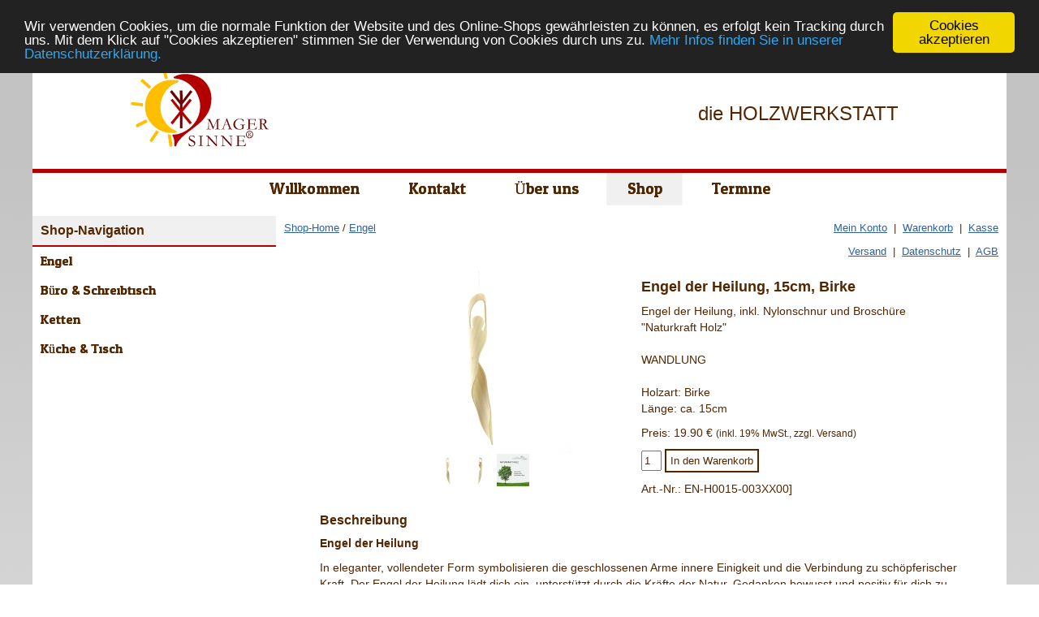

--- FILE ---
content_type: text/html; charset=utf-8
request_url: https://www.magersinne.de/shop/510341/107156/260/engel/engel-der-heilung-15cm-birke
body_size: 15190
content:
<!DOCTYPE html>
<html lang="de">

<head>
	

<!-- start file:/opt/ws-xoops//modules/system/templates/theme_helpers.title.html -->
<title>Engel der Heilung, 15cm, Birke . Shop | MAGERSINNE • die HOLZWERKSTATT | MAGERSINNE • die HOLZWERKSTATT</title>
<!-- end file:/opt/ws-xoops//modules/system/templates/theme_helpers.title.html -->

<meta name="keywords" content="Engel,Holz,Edles aus Holz,Engel aus Holz,Engel hängend,Engel der Heilung,Engel der Transformation,Spirale,Spiralen,Botschaften ausgesuchter Hölzer,Handarbeit,Themenengel,Entspannung,Wohlbefinden,Geschenke,15cm,Birke," />
<meta name="description" content="Engel der Heilung, inkl. Nylonschnur und Broschüre Naturkraft Holz  WANDLUNG  Holzart: Birke Länge: ca. 15cm" />
<meta http-equiv="content-type" content="text/html; charset=UTF-8" />
<meta name="robots" content="index,nofollow" />
<meta name="rating" content="general" />
<meta name="author" content="F/X Web Consulting (Franz X. Kohl) und Gerhard Franz" />
<meta name="copyright" content="Copyright F/X Web Consulting (Franz X. Kohl) und Gerhard Franz" />
<meta name="generator" content="Worldsoft CMS" />
<meta name="viewport" content="width=device-width, initial-scale=1">
<meta name="content-language" content="de" />


<!-- indexing: off -->
<!-- start file:/opt/ws-xoops//modules/system/templates/theme_helpers.after_meta.html -->




<!-- start dns-prefetching -->
<link rel="dns-prefetch" href="//static.worldsoft-cms.info">
<link rel="dns-prefetch" href="//images.worldsoft-cms.info">
<link rel="dns-prefetch" href="//log.worldsoft-cms.info">
<link rel="dns-prefetch" href="//logs.worldsoft-cms.info">
<link rel="dns-prefetch" href="//cms-logger.worldsoft-cms.info">
<!-- end dns-prefetching -->

	<link rel='shortcut icon' type='image/x-icon' href='/favicon.ico' />



<!-- Custom headers that should be load in the top  -->

<link rel='canonical' href='https://www.magersinne.de/shop/510341/107156/0/engel/engel-der-heilung-15cm-birke'  />
<meta name="viewport" content="width=device-width, initial-scale=1">


<!-- Javascript files that should be loaded before the core -->


<script type='text/javascript' src='/js/jquery/jquery-1.12.4.min.js?ts=1761879025'></script>
<script type='text/javascript' src='/js/jquery/fixes/jquery-fixes-1.x.min.js?ts=1761879025'></script>


<!-- CSS  files that should be loaded before the core -->

<link rel='stylesheet' type='text/css' media='screen' href='//static.worldsoft-cms.info/js/jquery/ui/1.12.1/jquery-ui.css?ts=1761879025' />
<link rel='stylesheet' type='text/css' media='screen' href='//static.worldsoft-cms.info/js/jquery/ui/1.12.1/jquery-ui.theme.css?ts=1761879025' />
<link rel='stylesheet' type='text/css' media='screen' href='/css/cms.css?ts=1761879025' />
<link rel='stylesheet' type='text/css' media='screen' href='/css/twitterbs/bootstrap-menu.css?ts=1761879025' />
<link rel='stylesheet' type='text/css' media='screen' href='/css/twitterbs/3.2.0/css/bootstrap.min.css?ts=1761879025' />
<link rel='stylesheet' type='text/css' media='screen' href='/css/twitterbs/3.2.0/css/bootstrap.ws.overrides.css?ts=1761879025' />
<link rel='stylesheet' type='text/css' media='screen' href='/css/twitterbs/gutters.css?ts=1761879025' />
<link rel='stylesheet' type='text/css' media='screen' href='/css/connector.css?ts=1761879025' />
<link rel='stylesheet' type='text/css' media='screen' href='/modules/wsCookieConsent/css/cookie-popup.css?ts=1761879025' />
<link rel='stylesheet' type='text/css' media='screen' href='/css/FontAwesome/4.7.0/css/font-awesome.min.css?ts=1761879025' />



<!-- end file:/opt/ws-xoops//modules/system/templates/theme_helpers.after_meta.html -->
<!-- indexing: on -->

<!-- start-site-css -->
<link rel='stylesheet' type='text/css' href='/Styles/shop-mit-navi-links.css' />
<!-- end-site-css -->




<!-- RMV: added module header -->
<style>
/*
#Text5 {
	background-color: red;
}  
#Text6 {
	background-color: yellow;
}  
#Text7 {
	background-color: green;
}  
*/
body {
	font-size: 16px;
}
h1 {
	font-size: 24px;
}
h2 {
	font-size: 20px;
}
h3 {
	font-size: 18px;
}
h4 {
	font-size: 16px;
	font-weight: bold;
}
h1, h2, h3, h4 {
	font-weight: bold;
}

div#shop_container {
	text-align: left;
	font-size: 14px;
}
div#shop_container > br {
	display: block;
	margin: 10px 0;
	width: 100%;
}
#wsshop-article-long-desc::before {
	clear: both;
	content: "";
	display: block;
}
.wsShopRowArticle {
	min-height: 470px !important;
}
/*
.wsShopRowArticle > div {
	margin: 1% !important;
}
*/
td.wsShopArticleListImageCell {
	text-align: center;
}
td.wsShopArticleListImageCell img {
	border-width: 0 !important;
}
div#shop_container form[id*="form_article_"] {
	background-color: transparent; /* for testing: #f0f0f0; */
	display: table-cell !important;
	margin: 1% 2% !important;
	padding: 0 5% !important;
}
div#shop_container form[id*="form_article_"] > p {
	display: inline-block;
	width: 100%;
}
div#shop_container > table.headerNavigation,
div#shop_container > table.shopInfoNavigation {
	margin-bottom: 0;
}
div#shop_container table.table > thead > tr > th, 
div#shop_container table.table > tbody > tr > th, 
div#shop_container table.table > tfoot > tr > th, 
div#shop_container table.table > thead > tr > td, 
div#shop_container table.table > tbody > tr > td, 
div#shop_container table.table > tfoot > tr > td {
	border-top: none !important;
	padding: 5px 0 !important;
}

/* color of hamburger menu stripes - main nav = 80, shop nav = 101*/
#noo_menu_80  button.button-bar span.icon-bar,
#noo_menu_101  button.button-bar span.icon-bar {
	background-color: #532600 !important;
}
/* remove grey background and rounded corners border from hamburger menu */
.to-mobile.noonav .button-bar,
.to-mobile.noonav .button-bar:hover,
.to-mobile.noonav .button-bar:focus,
.to-mobile.noonav .button-bar:active,
.to-mobile.noonav .button-bar:visited {
	background-color: transparent !important;
	border: 1px solid transparent !important;
}
/* slim red line above shop nav for better visibility of separation */
#noo_menu_101 {
	border-top: 2px solid #b30000;
}

@media screen and (max-width: 767px) {
	#shop-navi-label {
		display: none !important;
	}
	/* slim red line above shop nav for better visibility of separation */
	/*
	#noo_menu_101 {
		border-top: 2px solid #b30000;
	}
	*/
}

@media screen and (min-width: 601px) {
	div.wsShopRowArticle > div.col-md-4 {
		float: left !important;
		width: 33.3333% !important;
	}
	div#shop_container table.table > thead > tr > th, 
	div#shop_container table.table > tbody > tr > th, 
	div#shop_container table.table > tfoot > tr > th, 
	div#shop_container table.table > thead > tr > td, 
	div#shop_container table.table > tbody > tr > td, 
	div#shop_container table.table > tfoot > tr > td {
		width: 33.3333%;
	}
}

@media screen and (max-width: 600px) {
	div.wsShopRowArticle > div.col-md-4 {
		float: left !important;
		width: 50% !important;
	}
	div#shop_container table.table > thead > tr > th, 
	div#shop_container table.table > tbody > tr > th, 
	div#shop_container table.table > tfoot > tr > th, 
	div#shop_container table.table > thead > tr > td, 
	div#shop_container table.table > tbody > tr > td, 
	div#shop_container table.table > tfoot > tr > td {
		width: 50%;
	}
}

@media screen and (max-width: 480px) {
	#wsshop-article-img {
		float: none !important;
		width: auto !important;
		margin-bottom: 30px;
		margin-top: 30px;
	}
	#wsshop-article-details {
		float: none !important;
		width: auto !important;
		margin-bottom: 30px;
	}
	div#shop_container > table.headerNavigation > tbody > tr > td,
	div#shop_container > table.shopInfoNavigation > tbody > tr > td {
		text-align: left;
	}
}

@media screen and (max-width: 479px) {
	div.wsShopRowArticle > div.col-md-4 {
		float: left !important;
		width: 100% !important;
	}
	div#shop_container table {
		font-size: inherit !important;
	}
	div#shop_container table.table > thead > tr > th, 
	div#shop_container table.table > tbody > tr > th, 
	div#shop_container table.table > tfoot > tr > th, 
	div#shop_container table.table > thead > tr > td, 
	div#shop_container table.table > tbody > tr > td, 
	div#shop_container table.table > tfoot > tr > td {
		box-sizing: border-box;
		display: block;
		float: left;
		width: 100%;
	}
	div#shop_container table.table > thead > tr > th > div, 
	div#shop_container table.table > tbody > tr > th > div, 
	div#shop_container table.table > tfoot > tr > th > div, 
	div#shop_container table.table > thead > tr > td > div, 
	div#shop_container table.table > tbody > tr > td > div, 
	div#shop_container table.table > tfoot > tr > td > div {
		margin: 0 auto;
	}
}
</style>

<script type="text/javascript">
//--></script>
<script type='text/javascript'>
window._domain='magersinne.de';
window._domain_id='85412';
// Setup _lang_def
window._lang_def='de_DE';
window.location_id='260';
window.uploader_url='http://webuploader.worldsoft-cms.info/index.php';
window.newCookieConsent=1;
</script>


 <!-- Including //static.worldsoft-cms.info/js/jquery/plugins/cookie.js  -->

 <!--googleoff: all--> <script type='text/javascript' src='//static.worldsoft-cms.info/js/jquery/plugins/cookie.js'></script><!--googleon: all-->
<!--[if IE]><script src="//static.worldsoft-cms.info/js/jquery/plugins/bt/0.9.5-rc1/other_libs/excanvas_r3/excanvas.compiled.js"></script> <![endif]-->


 <!-- Including /js/worldsoft/URLPathInfo.js  -->

 <!--googleoff: all--> <script type='text/javascript' src='/js/worldsoft/URLPathInfo.js?ts=1761879025'></script><!--googleon: all-->


 <!-- Including /include/xoops.js  -->

 <!--googleoff: all--> <script type='text/javascript' src='/include/xoops.js?ts=1761879025'></script><!--googleon: all-->


 <!-- Including /bootstrap.js  -->

 <!--googleoff: all--> <script type='text/javascript' src='/bootstrap.js?ts=1761879025'></script><!--googleon: all-->


 <!-- Including /class/dhtml/overlib/overlib.js  -->

 <!--googleoff: all--> <script type='text/javascript' src='/class/dhtml/overlib/overlib.js?ts=1761879025'></script><!--googleon: all-->

		<script type="text/javascript">

var onLoadScripts=new Array();
var onLoadFunctions=new Array();
onLoadScripts.push("/include/locale.js.php?lang=de");
onLoadScripts.push("/include/user.js.php?lang=de");
onLoadScripts.push("//static.worldsoft-cms.info/xoops/include/ajaxLogin.js");
onLoadScripts.push("//static.worldsoft-cms.info/xoops/include/ajaxInvite.js");
onLoadScripts.push("//static.worldsoft-cms.info/xoops/include/ajaxPortalRecommend.js");


var MenuSounds = new Object();
function loadOnLoadScripts(){
	for (var i=0; i<onLoadScripts.length;i++) {
		loadScript(onLoadScripts[i]);
}
if (self.doStartup) {
	doStartup();
}
/* Do other onload handlers */
doOnLoadFunctions();
if (window.istats_url) {
	loadScript(window.istats_url);
}
if (window.ws_stats_url) {
	loadScript(window.ws_stats_url);
}
if (window.af_url) {
	if (location.search.indexOf("af_id")!=-1) {
		loadScript(window.af_url);
}
}
}
window.printLayout='wsContainerPrint';
window.ws_stats_url = "//logs.worldsoft-cms.info/log?domain=magersinne.de";
window.ws_stats_url += "&sw=" + screen.width;
window.ws_stats_url += "&sc=" + screen.colorDepth;
window.ws_stats_url += "&refer=" + escape(document.referrer);
window.ws_stats_url += "&page_counter=" + escape(location.href);
window.ws_stats_url += "&cookie=" + escape(document.cookie);


	window.af_url="/af.php?qs="+escape(location.search);


	if(window.addEventListener){
		window.addEventListener('load', loadOnLoadScripts, false);
} else {
	if(window.attachEvent) {
		window.attachEvent('onload', loadOnLoadScripts);
}
}

</script>
<!-- indexing: off -->
<!-- start file:/opt/ws-xoops//modules/system/templates/theme_helpers.before_end_head.html -->

<!-- Javascript files that should be loaded after the core -->


<script type='text/javascript' src='//static.worldsoft-cms.info/js/jquery/ui/1.12.1/jquery-ui.min.js?ts=1761879025'  ></script>
<script type='text/javascript' src='/css/twitterbs/3.2.0/js/bootstrap.min.js?ts=1761879025'  ></script>
<script type='text/javascript' src='/js/twitterbs/responsive.menubuilder.js?ts=1761879025'  ></script>
<script type='text/javascript' src='/modules/wsCookieConsent/js/cookieconsent-1.0.9/build/cookieconsent-extended.js?ts=1761879025'  ></script>
<script type='text/javascript' src='/modules/wsGadgets/gadgets/megaMenu/assets/js/waypoints.min.js?ts=1761879025'  ></script>
<script type='text/javascript' src='/modules/wsGadgets/gadgets/megaMenu/assets/js/waypoints-sticky-custom.js?ts=1761879025'  ></script>
<script type='text/javascript' src='/modules/wsGadgets/gadgets/megaMenu/assets/js/script.js?ts=1761879025'  ></script>


<!-- CSS  files that should be loaded after the core -->

<link rel='stylesheet' type='text/css' media='screen' href='/modules/wsShop/include/button_css.php?ts=1761879025' />
<link rel='stylesheet' type='text/css' media='screen' href='/modules/wsGadgets/gadgets/megaMenu/assets/css/build.css?ts=1761879025' />
<link rel='stylesheet' type='text/css' media='screen' href='/modules/wsGadgets/gadgets/megaMenu/assets/css/style.css?ts=1761879025' />
<link rel='stylesheet' type='text/css' media='screen' href='/modules/wsGadgets/gadgets/megaMenu/assets/css/default.css?ts=1761879025' />
<link rel='stylesheet' type='text/css' media='screen' href='/modules/wsGadgets/gadgets/megaMenu/assets/css/responsive.css?ts=1761879025' />
<link rel='stylesheet' type='text/css' media='screen' href='/modules/wsGadgets/gadgets/megaMenu/assets/css/no-thing.css?ts=1761879025' />



<!-- Custom headers that should be load just before the body   -->

<style type="text/css">img[src="/modules/wsShop/images/pixel_trans.gif"] { height: 10px; }</style>

<!-- indexing: off -->
<script type='text/javascript'>var menuResponsiveItems = [["Willkommen","\/226\/willkommen","","","","",0,"0"],["Kontakt","\/253\/kontakt","","","","",0,"0"],["\u00dcber uns","\/254\/ueber-uns","","","","",0,"0"],["Haendler-werden","\/304\/haendler-werden","","","","",0,"0"],["Termine","\/49\/termine","","","","",0,"0"],["Shop","\/260\/shop","","","","",0,"0"],["|Engel","\/261\/shop\/engel","","","","",1,"0"],["||Engel der Transformation","\/267\/engel-shop\/engel-der-transformation","","","","",2,"0"],["||Engel der Heilung","\/269\/engel-shop\/engel-der-heilung","","","","",2,"0"],["||Engel der Heilung 15cm","\/330\/engel-shop\/engel-der-heilung-15cm","","","","",2,"0"],["||Engel der Transformation 15cm","\/347\/engel-shop\/engel-der-transformation-15cm","","","","",2,"0"],["|B\u00fcro & Schreibtisch","\/364\/shop\/buero-schreibtisch","","","","",1,"0"],["||Stiftehalter \/ Schreibtischorganizer","\/370\/buero-schreibtisch-shop\/stiftehalter-schreibtischorganizer","","","","",2,"0"],["||Handyhalter","\/372\/buero-schreibtisch-shop\/handyhalter","","","","",2,"0"],["||Halterungen Tablet","\/378\/buero-schreibtisch-shop\/halterungen-tablet","","","","",2,"0"],["|Ketten","\/384\/shop\/ketten","","","","",1,"0"],["||Ketten, Holzanh\u00e4nger quadratisch","\/385\/ketten-shop\/ketten-holzanhaenger-quadratisch","","","","",2,"0"],["||Ketten, Holzanh\u00e4nger quadratisch-diagonal","\/391\/ketten-shop\/ketten-holzanhaenger-quadratisch-diagonal","","","","",2,"0"],["|K\u00fcche & Tisch","\/397\/shop\/kueche-tisch","","","","",1,"0"],["||Brotzeitbrett","\/403\/kueche-tisch-shop\/brotzeitbrett","","","","",2,"0"],["||Brettst\u00e4nder","\/404\/kueche-tisch-shop\/brettstaender","","","","",2,"0"],["||Serviertablett","\/405\/kueche-tisch-shop\/serviertablett","","","","",2,"0"],["Datenschutz","\/299\/datenschutz","","","","",0,"0"],["Impressum","\/48\/impressum","","","","",0,"0"],["Sitemap","\/157\/sitemap","","","","",0,"0"]];</script>
<!-- indexing: on -->

<!-- Begin Cookie Consent plugin by Silktide - http://silktide.com/cookieconsent -->
<script type="text/javascript">
    window.cookieconsent_options = {
		"message": "Wir verwenden Cookies, um die normale Funktion der Website und des Online-Shops gewährleisten zu können, es erfolgt kein Tracking durch uns. Mit dem Klick auf &quot;Cookies akzeptieren&quot; stimmen Sie der Verwendung von Cookies durch uns zu.",
		"dismiss": "Cookies akzeptieren",
		"learnMore": "Mehr Infos finden Sie in unserer Datenschutzerklärung.",
		"link": "https://www.magersinne.de/299",
		"theme":"dark-top",
    "onDismiss": function() {         
        $('#cookiePopup').bPopup({
          escClose   : false,
          modalClose : false
        });
      },
    "markup": [
      '<div class="cc_banner-wrapper {{containerClasses}}">',
      '<div class="cc_banner cc_container cc_container--open">',
      '<a href="#null" data-cc-event="click:dismiss" target="_blank" class="cc_btn cc_btn_accept_all">{{options.dismiss}}</a>',
      '<p class="cc_message">{{options.message}} <a data-cc-if="options.link" target="{{ options.target }}" class="cc_more_info" href="{{options.link || "#null"}}">{{options.learnMore}}</a></p>',      
      '</div>',
      '</div>'
    ]       
		}
</script>

<!-- End Cookie Consent plugin -->

<!-- Begin Cookie Consent Options Popup -->
<div id="cookiePopup" class="dark">
  <p>Wir verwenden Cookies, um die normale Funktion der Website und des Online-Shops gewährleisten zu können. Für die korrekte Funktion des Online-Shops muss das Häkchen der ersten Zeile gesetzt werden. Mit dem Klick auf \"Cookies akzeptieren\" stimmen Sie der Verwendung von Cookies in Übereinstimmung mit Ihren Präferenzen (sofern angegeben) durch uns zu.</p>
<form name="form_cookies_list" method="POST" action="/modules/wsCookieConsent/index.php">
  <input type="hidden" name="op" value="saveCookieSettings">
  <div class="form-group">
    <input id="worldsoftCookies" type="checkbox" name="worldsoftCookies" value="1" checked disabled >
    <label for="worldsoftCookies">Cookies, die für die normale Funktion der Seite erforderlich sind. Benutzereinstellungen, wie die von Ihnen gewählte Sprache, sind enthalten. In dieser Kategorie sind keine Cookies von Drittanbietern enthalten.</label>
  </div>
  <div class="form-group">
    <input id="gaCookies" type="checkbox" name="gaCookies" value="1">
    <label for="gaCookies">Cookies notwendig für: Google Produkte und Kommentarmodul mit Disqus</label>
  </div>
  <div class="form-group">
    <input id="allCookies" type="checkbox" name="allCookies" value="1">
    <label for="allCookies">Alle Cookies akzeptieren</label>
  </div>
  <button type="submit" class="btn btn-primary">Einstellungen speichern</button>
</form>
<p class="more-info"><a target="_blank" href="https://www.magersinne.de/299?cookie_consent_link">Mehr Infos finden Sie in unserer Datenschutzerklärung.</a></p>
</div>


<script src="/modules/wsCookieConsent/js/jquery.bpopup.min.js"></script>
<script src="/modules/wsCookieConsent/js/jquery.cookie.js"></script>
<script>
  $(document).ready(function() {        
	  if ($.cookie('cookieconsent_dismissed') && !window.location.search.match(/cookie_consent_link/)  ) 
	  {
      if (!$.cookie('cookieconsent_acknowledged')) {
  		  $('#cookiePopup').bPopup({
  			  escClose   : false,
  			  modalClose : false
  		  });
      }
	  }
  });

</script>
<!-- End Cookie Consent Options Popup -->
<script type="text/javascript" src="/modules/wsGadgets/gadgets/megaMenu/assets/js/device.js"></script>
<link rel="stylesheet" id="noo-top-menu-font80-css" href="//fonts.worldsoft.ch/css?family=Odor%20Mean%20Chey%3Aregular%26subset%3Dkhmer;ver=3.9.2" type="text/css" media="all">

<link rel="stylesheet" id="noo-sub-menu-font80-css" href="//fonts.worldsoft.ch/css?family=Open%20Sans%3A300%2C300italic%2Cregular%2Citalic%2C600%2C600italic%2C700%2C700italic%2C800%2C800italic%26subset%3Dcyrillic-ext%252Cvietnamese%252Cgreek-ext%252Ccyrillic%252Cdevanagari%252Clatin%252Cgreek%252Clatin-ext;ver=3.9.2" type="text/css" media="all">

<link rel="stylesheet" id="custom_content-font80-css" href="//fonts.worldsoft.ch/css?family=Open%20Sans%3A300%2C300italic%2Cregular%2Citalic%2C600%2C600italic%2C700%2C700italic%2C800%2C800italic%26subset%3Dcyrillic-ext%252Cvietnamese%252Cgreek-ext%252Ccyrillic%252Cdevanagari%252Clatin%252Cgreek%252Clatin-ext;ver=3.9.2" type="text/css" media="all">

<link rel="stylesheet" id="custom_content-link-font80-css" href="//fonts.worldsoft.ch/css?family=Open%20Sans%3A300%2C300italic%2Cregular%2Citalic%2C600%2C600italic%2C700%2C700italic%2C800%2C800italic%26subset%3Dcyrillic-ext%252Cvietnamese%252Cgreek-ext%252Ccyrillic%252Cdevanagari%252Clatin%252Cgreek%252Clatin-ext;ver=3.9.2" type="text/css" media="all">

<style type='text/css' class='noo-menu-custom-css' id='noo-menu-custom-css-80'>

.noonav.noo_menu_80 .noo-megamenu.animate .mega > .mega-dropdown-menu{transition-duration:400ms;-moz-transition-duration:400ms;-webkit-transition-duration:400ms;transition-delay:0ms;-moz-transition-delay:0ms;-webkit-transition-delay:0ms;}.noonav.noo_menu_80 .noo-megamenu {border-top-left-radius:0px;-moz-border-top-left-radius:0px;-o-border-top-left-radius:0px;border-top-right-radius:0px;-moz-border-top-right-radius:0px;-o-border-top-right-radius:0px;border-bottom-right-radius:0px;-moz-border-bottom-right-radius:0px;-o-border-bottom-right-radius:0px;border-bottom-left-radius:0px;-moz-border-bottom-left-radius:0px;-o-border-bottom-left-radius:0px;border-top:0px solid ;border-right:0px solid ;border-bottom:0px solid ;border-left:0px solid ;padding-right:6px;padding-left:6px;margin-right:0px;margin-left:0px;}.noonav.noo_menu_80  button.button-bar {}.noonav.noo_menu_80  button.button-bar:hover {}.noonav.noo_menu_80.noosticky > div{width:90%;}.noonav.noo_menu_80 .noo-megamenu.horizontal {height:40px;line-height:40px;}.noonav.noo_menu_80.noo-nav-mb1{box-shadow: 0px 0px 0px 0px rgba(0,0,0,0.30);		-webkit-box-shadow: 0px 0px 0px 0px rgba(0,0,0,0.30);		-moz-box-shadow: 0px 0px 0px 0px rgba(0,0,0,0.30);}#mmenu-80 , .noonav.noo_menu_80 {background-color:rgba(255,255,255,1.00);border-top-left-radius:0px;-moz-border-top-left-radius:0px;-o-border-top-left-radius:0px;border-top-right-radius:0px;-moz-border-top-right-radius:0px;-o-border-top-right-radius:0px;border-bottom-right-radius:0px;-moz-border-bottom-right-radius:0px;-o-border-bottom-right-radius:0px;border-bottom-left-radius:0px;-moz-border-bottom-left-radius:0px;-o-border-bottom-left-radius:0px;}.noonav.noo_menu_80 .noo-menu-logo{height:40px;line-height:40px;}.noonav.noo_menu_80 .noo-menu-search,.noonav.noo_menu_80  .noo-menu-cart{height:40px;line-height:40px;color: #532600;}.noonav.noo_menu_80  .noo-menu-search i{}.noonav.noo_menu_80 .noo-menu-cart a{color: #532600;}#noo_menu_80  ul.cd-primary-nav li > a,.noonav.noo_menu_80 .noo-nav > li > a,#mmenu-80  .mm-listview li > a {height:40px;line-height:40px;font-weight: normal;font-family: Odor Mean Chey;font-style: normal;font-size: 19px;color: #532600;text-transform: inherit!important;border-top:0px solid #1f1f1f;border-right:0px solid #1f1f1f;border-bottom:0px solid #1f1f1f;border-left:0px solid #1f1f1f;text-shadow: 0px 0px 0px ;box-shadow: 0px 0px 0px 0px ;				-webkit-box-shadow: 0px 0px 0px 0px ;				-moz-box-shadow: 0px 0px 0px 0px ;padding-right:25px;padding-left:25px;margin-top:0px;margin-right:5px;margin-left:5px;border-top-left-radius:0px;-moz-border-top-left-radius:0px;-o-border-top-left-radius:0px;border-top-right-radius:0px;-moz-border-top-right-radius:0px;-o-border-top-right-radius:0px;border-bottom-right-radius:0px;-moz-border-bottom-right-radius:0px;-o-border-bottom-right-radius:0px;border-bottom-left-radius:0px;-moz-border-bottom-left-radius:0px;-o-border-bottom-left-radius:0px;}.noonav.noo_menu_80 .noo-nav > li > a .noo-icon{color: #0088cc;font-size: 14px;}.noonav.noo_menu_80 .noo-nav > li > a .custom-mega-icon{width: 14px;}.noonav.noo_menu_80  .navbar-brand{color: #532600;}.noonav.noo_menu_80 .noo-megamenu .caret{border-top-color: #532600;}#noo_menu_80  ul.cd-primary-nav li.open > a, #noo_menu_80  ul.cd-primary-nav li:hover > a, .noonav.noo_menu_80 .noo-nav > li:hover > a,.noonav.noo_menu_80 .noo-nav > li.open > a,.noonav.noo_menu_80 .noo-nav > .current-menu-item > a,.noonav.noo_menu_80  .noo-nav > .current-menu-ancestor > a,.noonav.noo_menu_80  .noo-nav > .current_page_item > a,.noonav.noo_menu_80  .noo-nav > .current_page_ancestor > a, #mmenu-80  .mm-listview li:hover a, #mmenu-80 .mega-nav li.open a, #mmenu-80  .mm-listview li:hover a, #mmenu-80 .mega-nav li.open a {border-top-color:#434343;border-right-color:#434343;border-bottom-color:#434343;border-left-color:#434343;color: #532600;background-color:rgba(240,240,240,0.80);text-shadow: 0px 0px 0px ;}.noonav.noo_menu_80 .noo-nav > li:hover > a .noo-icon,.noonav.noo_menu_80 .noo-nav > li.open > a .noo-icon,.noonav.noo_menu_80 .noo-nav > .current-menu-item > a .noo-icon,.noonav.noo_menu_80  .noo-nav > .current-menu-ancestor > a .noo-icon,.noonav.noo_menu_80  .noo-nav > .current_page_item > a .noo-icon,.noonav.noo_menu_80  .noo-nav > .current_page_ancestor > a .noo-icon{color: #0088cc;}.noonav.noo_menu_80 .noo-nav li.dropdown.open .caret,.noonav.noo_menu_80  .noo-nav li.dropdown.open.active .caret,.noonav.noo_menu_80  .noo-nav li.dropdown.open a:hover .caret,.noonav.noo_menu_80 .noo-nav .dropdown-toggle:hover .caret,.noonav.noo_menu_80 .noo-nav > li:hover > a > .caret,.noonav.noo_menu_80 .noo-nav > .current-menu-item > a > .caret,.noonav.noo_menu_80  .noo-nav > .current-menu-ancestor > a > .caret,.noonav.noo_menu_80  .noo-nav > .current_page_item > a > .caret,.noonav.noo_menu_80  .noo-nav > .current_page_ancestor > a > .caret{border-top-color: #532600;border-bottom-color: #532600;}@media (max-width: 767px) {.noonav.noo_menu_80  .noo-nav > li.mega > a:after{border-color:#532600 rgba(0, 0, 0, 0)} .noonav.noo_menu_80  .noo-nav > li.mega:hover > a:after,.noonav.noo_menu_80  .noo-nav > li.mega.open > a:after,.noonav.noo_menu_80  .noo-nav > li.mega.current-menu-item > a:after,.noonav.noo_menu_80  .noo-nav > li.mega.current_page_item > a:after,.noonav.noo_menu_80  .noo-nav > li.mega.current_page_ancestor > a:after{border-color:#532600 rgba(0, 0, 0, 0)}}#mmenu-80  .noo-nav li.selected_top > a, #noo_menu_80  ul.cd-primary-nav li.selected_top > a, #noo_menu_80  ul.cd-primary-nav li > a:active, .noonav.noo_menu_80 .noo-nav > li > a:active, .noonav.noo_menu_80 .noo-nav > li.selected_top > a{background-color:rgba(240,240,240,1.00);text-shadow: 0px 0px 0px ;}.noonav.noo_menu_80 .noo-nav > li > a:active .noo-icon, .noonav.noo_menu_80 .noo-nav > li.selected_top > a .noo-icon{color: #0088cc;}.noonav.noo_menu_80  .noo-nav li.dropdown > a:active .caret, .noonav.noo_menu_80  .noo-nav li.dropdown.selected_top > a .caret{}@media (max-width: 767px) {.noonav.noo_menu_80  .noo-nav > li.mega:active > a:after, .noonav.noo_menu_80  .noo-nav > li.mega.selected_top > a:after{border-color: rgba(0, 0, 0, 0)}}.noonav.noo_menu_80 .noo-megamenu .dropdown-menu li a{height: 20px;line-height: 20px;}.noonav.noo_menu_80  .noo-megamenu .dropdown-submenu > .dropdown-menu {}.noonav.noo_menu_80 .noo-megamenu .dropdown-menu .mega-nav > li > a,#mmenu-80 .mm-panels .dropdown-menu .mega-nav > li > a{border-top-left-radius:0px;-moz-border-top-left-radius:0px;-o-border-top-left-radius:0px;border-top-right-radius:0px;-moz-border-top-right-radius:0px;-o-border-top-right-radius:0px;border-bottom-right-radius:0px;-moz-border-bottom-right-radius:0px;-o-border-bottom-right-radius:0px;border-bottom-left-radius:0px;-moz-border-bottom-left-radius:0px;-o-border-bottom-left-radius:0px;}.noonav.noo_menu_80 .noo-megamenu .dropdown-menu,.noonav.noo_menu_80 .noo-megamenu .dropdown-submenu > .dropdown-menu,#mmenu-80 .mm-panels .dropdown-menu,#mmenu-80 .mm-panels .dropdown-submenu > .dropdown-menu, tests{border-top-left-radius:0px;-moz-border-top-left-radius:0px;-o-border-top-left-radius:0px;border-top-right-radius:0px;-moz-border-top-right-radius:0px;-o-border-top-right-radius:0px;border-bottom-right-radius:0px;-moz-border-bottom-right-radius:0px;-o-border-bottom-right-radius:0px;border-bottom-left-radius:0px;-moz-border-bottom-left-radius:0px;-o-border-bottom-left-radius:0px;background-color:rgba(247,247,247,0.98);border-top:0px solid ;box-shadow: 0px 3px 5px 0px rgba(0,0,0,0.21);			-webkit-box-shadow: 0px 3px 5px 0px rgba(0,0,0,0.21);			-moz-box-shadow: 0px 3px 5px 0px rgba(0,0,0,0.21);padding: 5px 5px 20px 5px;}.noonav.noo_menu_80 .noo-megamenu .dropdown-menu .mega-nav > li > a,#mmenu-80 .mm-panels .dropdown-menu .mega-nav > li > a{font-weight: normal;font-family: Open Sans;font-style: normal;font-size: 10px;color: #532600;text-transform: inherit!important;text-shadow: 0px 0px 0px ;padding: 0px 10px 5px 10px;border-bottom:0px solid ;}.noonav.noo_menu_80 .noo-megamenu .dropdown-menu .mega-nav > li > a .noo-icon{color: #0088cc;font-size: 14px;}.noonav.noo_menu_80 .noo-megamenu .dropdown-menu .mega-nav > li > a .custom-mega-icon{width: 14px;}.noonav.noo_menu_80 .noo-megamenu .dropdown-menu .mega-nav > li.noo-level-1:active > a:not(.mega-group-title), .noonav.noo_menu_80 .noo-megamenu .dropdown-menu .mega-nav > li.noo-level-1.selected_sub > a:not(.mega-group-title) {color: #532600;background-color:rgba(240,238,235,0.87);text-shadow: 0px 0px 0px ;}.noonav.noo_menu_80 .noo-megamenu .dropdown-menu .mega-nav > li:hover > a:not(.mega-group-title){color: #532600;background-image:inherit;background-color:rgba(240,238,235,0.84);text-shadow: 0px 0px 0px ;}.noonav.noo_menu_80 .noo-megamenu .dropdown-menu .mega-nav > li:hover > a .noo-icon{color: #532600;}@media (max-width: 767px) {.noonav.noo_menu_80 .noo-megamenu .dropdown-menu .mega-nav > li > a:after{border-color:#532600 rgba(0, 0, 0, 0)} .noonav.noo_menu_80  .noo-megamenu .dropdown-submenu > a:after,.noonav.noo_menu_80  .noo-megamenu .mega-group > a:after{border-color:#532600 rgba(0, 0, 0, 0)}}.noonav.noo_menu_80 .noo-megamenu .dropdown-menu .mega-nav > li:active > a:not(.mega-group-title), .noonav.noo_menu_80 .noo-megamenu .dropdown-menu .mega-nav > li.selected_sub > a:not(.mega-group-title){color: #532600;background-color:rgba(240,238,235,0.87);text-shadow: 0px 0px 0px ;}.noonav.noo_menu_80 .noo-megamenu .dropdown-menu .mega-nav > li:active > a .noo-icon, .noonav.noo_menu_80 .noo-megamenu .dropdown-menu .mega-nav > li.selected_sub > a .noo-icon{color: #532600;}.noonav.noo_menu_80 .noo-megamenu .dropdown-menu li.noo-level-thirdplus a{}.noonav.noo_menu_80 .noo-megamenu .dropdown-submenu.noo-level-thirdplus > .dropdown-menu{}.noonav.noo_menu_80 .noo-megamenu .dropdown-menu .mega-nav > li.noo-level-thirdplus > a{text-transform: inherit!important;}.noonav.noo_menu_80 .noo-megamenu .dropdown-menu .mega-nav > li.noo-level-thirdplus > a .noo-icon{}.noonav.noo_menu_80 .noo-megamenu .dropdown-menu .mega-nav > li.noo-level-thirdplus > a .custom-mega-icon{}.noonav.noo_menu_80 .noo-megamenu .dropdown-menu .mega-nav > li.noo-level-thirdplus:hover > a:not(.mega-group-title){background-image:inherit;}.noonav.noo_menu_80 .noo-megamenu .dropdown-menu .mega-nav > li.noo-level-thirdplus:hover > a .noo-icon{}@media (max-width: 767px) {.noonav.noo_menu_80 .noo-megamenu .dropdown-menu .mega-nav > li.noo-level-thirdplus > a:after{border-color: rgba(0, 0, 0, 0)} .noonav.noo_menu_80  .noo-megamenu .dropdown-submenu > a:after,.noonav.noo_menu_80  .noo-megamenu .mega-group > a:after{border-color:#532600 rgba(0, 0, 0, 0)}}.noonav.noo_menu_80 .noo-megamenu .dropdown-menu .mega-nav > li.noo-level-thirdplus:active > a:not(.mega-group-title), .noonav.noo_menu_80 .noo-megamenu .dropdown-menu .mega-nav > li.selected_sub.noo-level-thirdplus > a:not(.mega-group-title){}.noonav.noo_menu_80 .noo-megamenu .dropdown-menu .mega-nav > li.noo-level-thirdplus:active > a .noo-icon, .noonav.noo_menu_80 .noo-megamenu .dropdown-menu .mega-nav > li.selected_sub.noo-level-thirdplus > a .noo-icon{}.noonav.noo_menu_80  .widget-title-template p, .noonav.noo_menu_80  .widget-title-template span{font-weight: normal;font-family: Open Sans!important;font-style: normal!important;font-size: 14px!important;color: #000000;}.noonav.noo_menu_80  .widget-title-template {font-weight: normal;font-family: Open Sans!important;font-style: normal!important;font-size: 14px!important;color: #000000;}.noonav.noo_menu_80  .widget-title-template span,.noonav.noo_menu_80  .widget-title-template p {background-color: transparent !important;}.noonav.noo_menu_80  .widget-title-template{}.noonav.noo_menu_80  .widget-title-template a{display: inline;text-decoration: none;text-align: left;text-transform: none;font-weight: normal;font-family: Open Sans!important;font-style: normal!important;font-size: 14px!important;color: #000000!important;width: 200px;max-width: 300px;line-height: 14px;letter-spacing: 0px;}.noonav.noo_menu_80  .widget-title-template a:hover{text-decoration: none;text-transform: none;font-weight: normal;color: #000000!important;}.noonav.noo_menu_80  .widget-title-template a:visited{text-decoration: none;text-transform: none;font-weight: normal;color: #000000!important;}.noonav.noo_menu_80  a.navbar-brand, .mm-listview li a{color: #000000!important;}.noonav.noo_menu_80  button.button-bar{}.noonav.noo_menu_80  button.button-bar span.icon-bar{background-color:#f5f5f5!important;}.noonav.noo_menu_80  button.button-bar:hover{}.noonav.noo_menu_80  .widget-title-template a:active{text-decoration: none;text-transform: none;font-weight: normal;color: #000000!important;}.noonav.noo_menu_80 .noo-megamenu .withBr{padding-top:14.285714285714286px}.noonav.noo_menu_80.to-mobile .noo-nav > li > a {padding-top:0px!important;padding-bottom:0px!important;padding-right:0px!important;padding-left:20px!important;height:30px!important;line-height:30px!important;}.noonav.noo_menu_80.to-mobile .noo-megamenu,.noonav.noo_menu_80.to-mobile .noo-megamenu .noo-nav-child {text-align: left;} 

</style>
<style type='text/css' media='print'>div.noo-megamenu{ display: none; }</style>



<link rel="stylesheet" id="noo-top-menu-font101-css" href="//fonts.worldsoft.ch/css?family=Odor%20Mean%20Chey%3Aregular%26subset%3Dkhmer;ver=3.9.2" type="text/css" media="all">

<link rel="stylesheet" id="custom_content-font101-css" href="//fonts.worldsoft.ch/css?family=Open%20Sans%3A300%2C300italic%2Cregular%2Citalic%2C600%2C600italic%2C700%2C700italic%2C800%2C800italic%26subset%3Dcyrillic-ext%252Cvietnamese%252Cgreek-ext%252Ccyrillic%252Cdevanagari%252Clatin%252Cgreek%252Clatin-ext;ver=3.9.2" type="text/css" media="all">

<link rel="stylesheet" id="custom_content-link-font101-css" href="//fonts.worldsoft.ch/css?family=Open%20Sans%3A300%2C300italic%2Cregular%2Citalic%2C600%2C600italic%2C700%2C700italic%2C800%2C800italic%26subset%3Dcyrillic-ext%252Cvietnamese%252Cgreek-ext%252Ccyrillic%252Cdevanagari%252Clatin%252Cgreek%252Clatin-ext;ver=3.9.2" type="text/css" media="all">

<style type='text/css' class='noo-menu-custom-css' id='noo-menu-custom-css-101'>

.noonav.noo_menu_101 .noo-megamenu.animate .mega > .mega-dropdown-menu{transition-duration:400ms;-moz-transition-duration:400ms;-webkit-transition-duration:400ms;transition-delay:0ms;-moz-transition-delay:0ms;-webkit-transition-delay:0ms;}.noonav.noo_menu_101 .noo-megamenu {border-top-left-radius:0px;-moz-border-top-left-radius:0px;-o-border-top-left-radius:0px;border-top-right-radius:0px;-moz-border-top-right-radius:0px;-o-border-top-right-radius:0px;border-bottom-right-radius:0px;-moz-border-bottom-right-radius:0px;-o-border-bottom-right-radius:0px;border-bottom-left-radius:0px;-moz-border-bottom-left-radius:0px;-o-border-bottom-left-radius:0px;border-top:0px solid #ffffff;border-right:0px solid #ffffff;border-bottom:0px solid #ffffff;border-left:0px solid #ffffff;padding-right:0px;padding-left:0px;margin-right:0px;margin-left:0px;}.noonav.noo_menu_101  button.button-bar {}.noonav.noo_menu_101  button.button-bar:hover {}.noonav.noo_menu_101.noosticky > div{width:90%;}.noonav.noo_menu_101 .noo-megamenu.horizontal {}.noonav.noo_menu_101.noo-nav-mb1{box-shadow: 0px 0px 0px 0px rgba(0,0,0,0.30);		-webkit-box-shadow: 0px 0px 0px 0px rgba(0,0,0,0.30);		-moz-box-shadow: 0px 0px 0px 0px rgba(0,0,0,0.30);}#mmenu-101 , .noonav.noo_menu_101 {background-color:rgba(255,255,255,1.00);border-top-left-radius:0px;-moz-border-top-left-radius:0px;-o-border-top-left-radius:0px;border-top-right-radius:0px;-moz-border-top-right-radius:0px;-o-border-top-right-radius:0px;border-bottom-right-radius:0px;-moz-border-bottom-right-radius:0px;-o-border-bottom-right-radius:0px;border-bottom-left-radius:0px;-moz-border-bottom-left-radius:0px;-o-border-bottom-left-radius:0px;}.noonav.noo_menu_101 .noo-menu-logo{height:36px;line-height:36px;}.noonav.noo_menu_101 .noo-menu-search,.noonav.noo_menu_101  .noo-menu-cart{height:36px;line-height:36px;color: #532600;}.noonav.noo_menu_101  .noo-menu-search i{}.noonav.noo_menu_101 .noo-menu-cart a{color: #532600;}#noo_menu_101  ul.cd-primary-nav li > a,.noonav.noo_menu_101 .noo-nav > li > a,#mmenu-101  .mm-listview li > a {height:36px;line-height:36px;font-weight: normal;font-family: Odor Mean Chey;font-style: normal;font-size: 16px;color: #532600;text-transform: inherit!important;border-top:0px solid #ffffff;border-right:0px solid #ffffff;border-bottom:0px solid #ffffff;border-left:0px solid #ffffff;text-shadow: 0px 0px 0px ;box-shadow: 0px 0px 0px 0px ;				-webkit-box-shadow: 0px 0px 0px 0px ;				-moz-box-shadow: 0px 0px 0px 0px ;padding-right:10px;padding-left:10px;margin-right:0px;margin-left:0px;border-top-left-radius:0px;-moz-border-top-left-radius:0px;-o-border-top-left-radius:0px;border-top-right-radius:0px;-moz-border-top-right-radius:0px;-o-border-top-right-radius:0px;border-bottom-right-radius:0px;-moz-border-bottom-right-radius:0px;-o-border-bottom-right-radius:0px;border-bottom-left-radius:0px;-moz-border-bottom-left-radius:0px;-o-border-bottom-left-radius:0px;}.noonav.noo_menu_101 .noo-nav > li > a .noo-icon{color: #532600;font-size: 16px;}.noonav.noo_menu_101 .noo-nav > li > a .custom-mega-icon{width: 16px;}.noonav.noo_menu_101  .navbar-brand{color: #532600;}.noonav.noo_menu_101 .noo-megamenu .caret{border-top-color: #532600;}#noo_menu_101  ul.cd-primary-nav li.open > a, #noo_menu_101  ul.cd-primary-nav li:hover > a, .noonav.noo_menu_101 .noo-nav > li:hover > a,.noonav.noo_menu_101 .noo-nav > li.open > a,.noonav.noo_menu_101 .noo-nav > .current-menu-item > a,.noonav.noo_menu_101  .noo-nav > .current-menu-ancestor > a,.noonav.noo_menu_101  .noo-nav > .current_page_item > a,.noonav.noo_menu_101  .noo-nav > .current_page_ancestor > a, #mmenu-101  .mm-listview li:hover a, #mmenu-101 .mega-nav li.open a, #mmenu-101  .mm-listview li:hover a, #mmenu-101 .mega-nav li.open a {border-top-color:#434343;border-right-color:#434343;border-bottom-color:#434343;border-left-color:#434343;color: #532600;background-color:rgba(240,240,240,1.00);text-shadow: 0px 0px 0px ;}.noonav.noo_menu_101 .noo-nav > li:hover > a .noo-icon,.noonav.noo_menu_101 .noo-nav > li.open > a .noo-icon,.noonav.noo_menu_101 .noo-nav > .current-menu-item > a .noo-icon,.noonav.noo_menu_101  .noo-nav > .current-menu-ancestor > a .noo-icon,.noonav.noo_menu_101  .noo-nav > .current_page_item > a .noo-icon,.noonav.noo_menu_101  .noo-nav > .current_page_ancestor > a .noo-icon{color: #532600;}.noonav.noo_menu_101 .noo-nav li.dropdown.open .caret,.noonav.noo_menu_101  .noo-nav li.dropdown.open.active .caret,.noonav.noo_menu_101  .noo-nav li.dropdown.open a:hover .caret,.noonav.noo_menu_101 .noo-nav .dropdown-toggle:hover .caret,.noonav.noo_menu_101 .noo-nav > li:hover > a > .caret,.noonav.noo_menu_101 .noo-nav > .current-menu-item > a > .caret,.noonav.noo_menu_101  .noo-nav > .current-menu-ancestor > a > .caret,.noonav.noo_menu_101  .noo-nav > .current_page_item > a > .caret,.noonav.noo_menu_101  .noo-nav > .current_page_ancestor > a > .caret{border-top-color: #532600;border-bottom-color: #532600;}@media (max-width: 767px) {.noonav.noo_menu_101  .noo-nav > li.mega > a:after{border-color:#532600 rgba(0, 0, 0, 0)} .noonav.noo_menu_101  .noo-nav > li.mega:hover > a:after,.noonav.noo_menu_101  .noo-nav > li.mega.open > a:after,.noonav.noo_menu_101  .noo-nav > li.mega.current-menu-item > a:after,.noonav.noo_menu_101  .noo-nav > li.mega.current_page_item > a:after,.noonav.noo_menu_101  .noo-nav > li.mega.current_page_ancestor > a:after{border-color:#532600 rgba(0, 0, 0, 0)}}#mmenu-101  .noo-nav li.selected_top > a, #noo_menu_101  ul.cd-primary-nav li.selected_top > a, #noo_menu_101  ul.cd-primary-nav li > a:active, .noonav.noo_menu_101 .noo-nav > li > a:active, .noonav.noo_menu_101 .noo-nav > li.selected_top > a{background-color:rgba(240,240,240,1.00);text-shadow: 0px 0px 0px ;}.noonav.noo_menu_101 .noo-nav > li > a:active .noo-icon, .noonav.noo_menu_101 .noo-nav > li.selected_top > a .noo-icon{color: #532600;}.noonav.noo_menu_101  .noo-nav li.dropdown > a:active .caret, .noonav.noo_menu_101  .noo-nav li.dropdown.selected_top > a .caret{}@media (max-width: 767px) {.noonav.noo_menu_101  .noo-nav > li.mega:active > a:after, .noonav.noo_menu_101  .noo-nav > li.mega.selected_top > a:after{border-color: rgba(0, 0, 0, 0)}}.noonav.noo_menu_101 .noo-megamenu .dropdown-menu li a{height: 40px;line-height: 40px;}.noonav.noo_menu_101  .noo-megamenu .dropdown-submenu > .dropdown-menu {}.noonav.noo_menu_101 .noo-megamenu .dropdown-menu .mega-nav > li > a,#mmenu-101 .mm-panels .dropdown-menu .mega-nav > li > a{border-top-left-radius:0px;-moz-border-top-left-radius:0px;-o-border-top-left-radius:0px;border-top-right-radius:0px;-moz-border-top-right-radius:0px;-o-border-top-right-radius:0px;border-bottom-right-radius:0px;-moz-border-bottom-right-radius:0px;-o-border-bottom-right-radius:0px;border-bottom-left-radius:0px;-moz-border-bottom-left-radius:0px;-o-border-bottom-left-radius:0px;}.noonav.noo_menu_101 .noo-megamenu .dropdown-menu,.noonav.noo_menu_101 .noo-megamenu .dropdown-submenu > .dropdown-menu,#mmenu-101 .mm-panels .dropdown-menu,#mmenu-101 .mm-panels .dropdown-submenu > .dropdown-menu, tests{border-top-left-radius:0px;-moz-border-top-left-radius:0px;-o-border-top-left-radius:0px;border-top-right-radius:0px;-moz-border-top-right-radius:0px;-o-border-top-right-radius:0px;border-bottom-right-radius:0px;-moz-border-bottom-right-radius:0px;-o-border-bottom-right-radius:0px;border-bottom-left-radius:0px;-moz-border-bottom-left-radius:0px;-o-border-bottom-left-radius:0px;background-color:rgba(247,247,247,1.00);border-top:0px solid ;box-shadow: 0px 0px 0px 0px rgba(0,0,0,0.21);			-webkit-box-shadow: 0px 0px 0px 0px rgba(0,0,0,0.21);			-moz-box-shadow: 0px 0px 0px 0px rgba(0,0,0,0.21);padding: 0px 0px 0px 0px;}.noonav.noo_menu_101 .noo-megamenu .dropdown-menu .mega-nav > li > a,#mmenu-101 .mm-panels .dropdown-menu .mega-nav > li > a{font-weight: normal;font-family: inherit;font-style: normal;font-size: 14px;color: #532600;text-transform: inherit!important;text-shadow: 0px 0px 0px ;padding: 0px 20px 0px 20px;border-bottom:0px solid ;}.noonav.noo_menu_101 .noo-megamenu .dropdown-menu .mega-nav > li > a .noo-icon{color: #0088cc;font-size: 14px;}.noonav.noo_menu_101 .noo-megamenu .dropdown-menu .mega-nav > li > a .custom-mega-icon{width: 14px;}.noonav.noo_menu_101 .noo-megamenu .dropdown-menu .mega-nav > li.noo-level-1:active > a:not(.mega-group-title), .noonav.noo_menu_101 .noo-megamenu .dropdown-menu .mega-nav > li.noo-level-1.selected_sub > a:not(.mega-group-title) {color: #532600;background-color:rgba(240,238,235,0.87);text-shadow: 0px 0px 0px ;}.noonav.noo_menu_101 .noo-megamenu .dropdown-menu .mega-nav > li:hover > a:not(.mega-group-title){color: #532600;background-image:inherit;background-color:rgba(240,238,235,0.85);text-shadow: 0px 0px 0px ;}.noonav.noo_menu_101 .noo-megamenu .dropdown-menu .mega-nav > li:hover > a .noo-icon{color: #532600;}@media (max-width: 767px) {.noonav.noo_menu_101 .noo-megamenu .dropdown-menu .mega-nav > li > a:after{border-color:#532600 rgba(0, 0, 0, 0)} .noonav.noo_menu_101  .noo-megamenu .dropdown-submenu > a:after,.noonav.noo_menu_101  .noo-megamenu .mega-group > a:after{border-color:#532600 rgba(0, 0, 0, 0)}}.noonav.noo_menu_101 .noo-megamenu .dropdown-menu .mega-nav > li:active > a:not(.mega-group-title), .noonav.noo_menu_101 .noo-megamenu .dropdown-menu .mega-nav > li.selected_sub > a:not(.mega-group-title){color: #532600;background-color:rgba(240,238,235,0.87);text-shadow: 0px 0px 0px ;}.noonav.noo_menu_101 .noo-megamenu .dropdown-menu .mega-nav > li:active > a .noo-icon, .noonav.noo_menu_101 .noo-megamenu .dropdown-menu .mega-nav > li.selected_sub > a .noo-icon{color: #532600;}.noonav.noo_menu_101 .noo-megamenu .dropdown-menu li.noo-level-thirdplus a{}.noonav.noo_menu_101 .noo-megamenu .dropdown-submenu.noo-level-thirdplus > .dropdown-menu{}.noonav.noo_menu_101 .noo-megamenu .dropdown-menu .mega-nav > li.noo-level-thirdplus > a{text-transform: inherit!important;}.noonav.noo_menu_101 .noo-megamenu .dropdown-menu .mega-nav > li.noo-level-thirdplus > a .noo-icon{}.noonav.noo_menu_101 .noo-megamenu .dropdown-menu .mega-nav > li.noo-level-thirdplus > a .custom-mega-icon{}.noonav.noo_menu_101 .noo-megamenu .dropdown-menu .mega-nav > li.noo-level-thirdplus:hover > a:not(.mega-group-title){background-image:inherit;}.noonav.noo_menu_101 .noo-megamenu .dropdown-menu .mega-nav > li.noo-level-thirdplus:hover > a .noo-icon{}@media (max-width: 767px) {.noonav.noo_menu_101 .noo-megamenu .dropdown-menu .mega-nav > li.noo-level-thirdplus > a:after{border-color: rgba(0, 0, 0, 0)} .noonav.noo_menu_101  .noo-megamenu .dropdown-submenu > a:after,.noonav.noo_menu_101  .noo-megamenu .mega-group > a:after{border-color:#532600 rgba(0, 0, 0, 0)}}.noonav.noo_menu_101 .noo-megamenu .dropdown-menu .mega-nav > li.noo-level-thirdplus:active > a:not(.mega-group-title), .noonav.noo_menu_101 .noo-megamenu .dropdown-menu .mega-nav > li.selected_sub.noo-level-thirdplus > a:not(.mega-group-title){}.noonav.noo_menu_101 .noo-megamenu .dropdown-menu .mega-nav > li.noo-level-thirdplus:active > a .noo-icon, .noonav.noo_menu_101 .noo-megamenu .dropdown-menu .mega-nav > li.selected_sub.noo-level-thirdplus > a .noo-icon{}.noonav.noo_menu_101  .widget-title-template p, .noonav.noo_menu_101  .widget-title-template span{font-weight: normal;font-family: Open Sans!important;font-style: normal!important;font-size: 14px!important;color: #000000;}.noonav.noo_menu_101  .widget-title-template {font-weight: normal;font-family: Open Sans!important;font-style: normal!important;font-size: 14px!important;color: #000000;}.noonav.noo_menu_101  .widget-title-template span,.noonav.noo_menu_101  .widget-title-template p {background-color: transparent !important;}.noonav.noo_menu_101  .widget-title-template{}.noonav.noo_menu_101  .widget-title-template a{display: inline;text-decoration: none;text-align: left;text-transform: none;font-weight: normal;font-family: Open Sans!important;font-style: normal!important;font-size: 14px!important;color: #000000!important;width: 200px;max-width: 300px;line-height: 14px;letter-spacing: 0px;}.noonav.noo_menu_101  .widget-title-template a:hover{text-decoration: none;text-transform: none;font-weight: normal;color: #000000!important;}.noonav.noo_menu_101  .widget-title-template a:visited{text-decoration: none;text-transform: none;font-weight: normal;color: #000000!important;}.noonav.noo_menu_101  a.navbar-brand, .mm-listview li a{color: #000000!important;}.noonav.noo_menu_101  button.button-bar{}.noonav.noo_menu_101  button.button-bar span.icon-bar{background-color:#f5f5f5!important;}.noonav.noo_menu_101  button.button-bar:hover{}.noonav.noo_menu_101  .widget-title-template a:active{text-decoration: none;text-transform: none;font-weight: normal;color: #000000!important;}.noonav.noo_menu_101 .noo-megamenu .withBr{padding-top:12.857142857142858px}.noonav.noo_menu_101.to-mobile .noo-nav > li > a {padding-top:0px!important;padding-bottom:0px!important;padding-right:0px!important;padding-left:20px!important;height:30px!important;line-height:30px!important;}.noonav.noo_menu_101.to-mobile .noo-megamenu,.noonav.noo_menu_101.to-mobile .noo-megamenu .noo-nav-child {text-align: left;}              

</style>
<style type='text/css' media='print'>div.noo-megamenu{ display: none; }</style>







<!-- location based  custom header added by the webmaster -->



<!-- end file:/opt/ws-xoops//modules/system/templates/theme_helpers.before_end_head.html -->
<!-- indexing: on --></head>
<body>
<div id="overDiv"></div>

<!-- start file:/opt/ws-xoops//modules/system/templates/theme_helpers.after_start_body.html -->

<!-- started body -->
<div id="dialog"></div> <!-- for the jQueryui dialog -->

<!-- end file:/opt/ws-xoops//modules/system/templates/theme_helpers.after_start_body.html --><div id="container" class="container">
    <!-- Spare div tags for design purposes -->
    <div id="topT1"></div>
    <div id="topT2"></div>
    
            
    
                                        <div id="Reihe1ueber" class="">
                        <div id="Reihe1-logo" class="row " >
                                    <div id="Logo" class="col-md-3 " >
																						<div class="block" id="block_523" style="margin-top:1%; margin-left:3%; margin-right:3%; margin-bottom:1%;">
							<div class="blockHeader" id="blockHeader_523" title="Logo MagerSinne neu">
                                <table class='blockHeaderTable'>
                                    <tr><td>Logo MagerSinne neu</td></tr>
                                    <tr>
                                        <td><img class='blockHeaderEditIcon'  width=16 height=16 src='/img/blank.gif'  alt='blockHeaderEditIcon' /></td>
                                    </tr>
                                </table>
                            </div>
                            <div class="blockContent" id="blockContent_523"><img alt="Logo MagerSinne" src="/files/19/logo-vektor.svg" style="width: 100%; float: right; max-width: 170px;" title="Logo MagerSinne" /></div>
						</div>
											                    </div>
                                    <div id="container10" class="col-md-5 " >
																						<div class="block" id="block_168" >
							<div class="blockHeader" id="blockHeader_168" title="Leer">
                                <table class='blockHeaderTable'>
                                    <tr><td>Leer</td></tr>
                                    <tr>
                                        <td><img class='blockHeaderEditIcon'  width=16 height=16 src='/img/blank.gif'  alt='blockHeaderEditIcon' /></td>
                                    </tr>
                                </table>
                            </div>
                            <div class="blockContent" id="blockContent_168">&nbsp;&nbsp;</div>
						</div>
											                    </div>
                                    <div id="container1" class="col-md-4 " >
																						<div class="block" id="block_166" style="font-family:Times New Roman,Times,serif; margin-top:-3%; margin-left:5%;">
							<div class="blockHeader" id="blockHeader_166" title="Slogan">
                                <table class='blockHeaderTable'>
                                    <tr><td>Slogan</td></tr>
                                    <tr>
                                        <td><img class='blockHeaderEditIcon'  width=16 height=16 src='/img/blank.gif'  alt='blockHeaderEditIcon' /></td>
                                    </tr>
                                </table>
                            </div>
                            <div class="blockContent" id="blockContent_166"><p></p>

<p></p>

<p><span style="font-family:arial,helvetica,sans-serif;"><span style="font-size:x-large;"><span style="line-height: 26.4px;"><br />
die HOLZWERKSTATT</span></span></span></p>
</div>
						</div>
																							<div class="block" id="block_364" style="font-family:Times New Roman,Times,serif; margin-top:-3%; margin-left:9%;">
							<div class="blockHeader" id="blockHeader_364" title="Slogan2">
                                <table class='blockHeaderTable'>
                                    <tr><td>Slogan2</td></tr>
                                    <tr>
                                        <td><img class='blockHeaderEditIcon'  width=16 height=16 src='/img/blank.gif'  alt='blockHeaderEditIcon' /></td>
                                    </tr>
                                </table>
                            </div>
                            <div class="blockContent" id="blockContent_364"></div>
						</div>
											                    </div>
                            </div>
            </div>                                            <div id="Reihe3-Slider" class="row " >
                                    <div id="Slider" class="col-md-12 " >
										                    </div>
                            </div>
                                                            <div id="Reihe2ueber" class="">
                        <div id="Reihe2-Menue" class="row " >
                                    <div id="Menue" class="col-md-12 " >
																						<div class="block" id="block_453" >
							<div class="blockHeader" id="blockHeader_453" title="Menue_weiss">
                                <table class='blockHeaderTable'>
                                    <tr><td>Menue_weiss</td></tr>
                                    <tr>
                                        <td><img class='blockHeaderEditIcon'  width=16 height=16 src='/img/blank.gif'  alt='blockHeaderEditIcon' /></td>
                                    </tr>
                                </table>
                            </div>
                            <div class="blockContent" id="blockContent_453">
<!-- indexing: off -->
<div  data-hide-sticky="0" data-media-width=767 data-offset="0"  data-auto_resize_fonts="no" data-auto_resize_sub_fonts="no"   data-sticky="0" id="noo_menu_80" style='position:relative;z-index:1000' class="noo-menu-align-center  noonav noo_menu_80 noo-nav-mb1 horizontal-down">
<button class="button-bar noo-menu-collapse" type="button">
<span class="icon-bar"></span>
<span class="icon-bar"></span>
<span class="icon-bar"></span>
</button>
<a class="navbar-brand" href="javascript:void(0)">Menu</a>
<div id="mmenu-80"><!-- startoutput --><div class=" noo-megamenu horizontal noocollapse  animate elastic" data-trigger="hover" data-duration="200" >
<ul class="clearfix noo-nav level0">
<li  class="menu-item-11685205239772 noo-nav-item  noo-level-1" data-id="11685205239772" data-level="1">
<a target="_self"  class=" noo-menu-icon-left  " href="/226/willkommen" ><span>Willkommen</span></a>
</li>
<li  class="menu-item-111685205239773 noo-nav-item  noo-level-1" data-id="111685205239773" data-level="1">
<a target="_self"  class=" noo-menu-icon-left  " href="/253/kontakt" ><span>Kontakt</span></a>
</li>
<li  class="menu-item-211685205239774 noo-nav-item  noo-level-1" data-id="211685205239774" data-level="1">
<a target="_self"  class=" noo-menu-icon-left  " href="/254/ueber-uns" ><span>Über uns</span></a>
</li>
<li  class="menu-item-116112819187434 noo-nav-item  noo-level-1" data-id="116112819187434" data-level="1">
<a target="_self"  class=" noo-menu-icon-left  " href="/260/shop" ><span>Shop</span></a>
</li>
<li  class="menu-item-118712194951318 noo-nav-item  noo-level-1" data-id="118712194951318" data-level="1">
<a target="_self"  class=" noo-menu-icon-left  " href="/49/termine" ><span>Termine</span></a>
</li>
</ul>
</div>
<!-- endoutput --></div></div>

<!-- indexing: on -->
<script type="text/javascript">
        function getViewportW() {
            var client = window.document.documentElement['clientWidth'],
            inner = window['innerWidth'];

            return (client < inner) ? inner : client;
        }
      $(document).ready(function() {

       if(!window.alreadyDefined && window.alreadyDefined != true){
           window.alreadyDefined = true;

        if(is_touch_device() == true){
            $('.noo-megamenu').each(function(){
                    $(this).NooMobileMenu();
                    if(getViewportW() > 767) {
                        $(this).find('ul.clearfix.noo-nav.level0').addClass('ios');
                    }
            });

            $( '.noo-menu-select' ).change(function() {
                    var loc = $(this).find( 'option:selected' ).val();
                    if( loc != '' && loc != '#' ) window.location = loc;
            });

            $('.noo-menu-back-button').click(function(e){
                    e.preventDefault();
                    e.stopPropagation();
                    $(this).closest('li').addClass("noo-menu-li-open");
            });

                if (!device.desktop()) {
                    $('a.dropdown-toggle, li.dropdown-submenu > a').on('click',function(e){
                        e.preventDefault();
                    });
                }
                $('html').on('touchstart', function(e){
                  clearSubMenus(this);
                });

                $('.dropdown-menu').on('touchstart', function(e){
                   e.stopPropagation();
                });

                $('a.dropdown-toggle, li.dropdown-submenu > a').on('touchstart', function(e){
                    e.preventDefault();
                    e.stopPropagation();
                    touchstart(this);
                });
                $('a.dropdown-toggle, li.dropdown-submenu > a').on('touchend', function(e){
                    e.preventDefault();
                    e.stopPropagation();
                    touchend();
                });

        }
    }
  });

    function is_touch_device() {
        return !!('ontouchstart' in window);
    }
    var timer;
    var touchduration = 700; //length of time we want the user to touch before we do something

    function touchstart(elem) {
        if(!$(elem).parent().hasClass('dropdown-submenu')){
            clearSubMenus(elem);
        }
        if($(elem).parent().hasClass('open')) {
            $(elem).parent().removeClass('open');
            $(elem).parent().parent().find('ul').hide();
        } else {
            $(elem).parent().addClass('open');
            $(elem).parent().parent().find('ul').show();
        }
        timer = setTimeout(function(){onlongtouch(elem);}, touchduration);
    }

    function touchend() {

        if (timer)
            clearTimeout(timer);
    }

    function onlongtouch(elem) {
        var url = $(elem).attr('href');
        if(!url || url == '')
            return;
        window.location.replace(url);
    }

    function clearSubMenus(elem) {
        $('.noo-megamenu').find('li.noo-nav-item.mega').each(function () {
          var parent = $(this);
          if ((parent['context'] == $(elem).parent()[0]) || !parent.hasClass('open')) return;
          parent.removeClass('open');
        })
    }
</script></div>
						</div>
											                    </div>
                            </div>
            </div>                                                <div id="DynamicContent-ueber" class="">
                        <div id="row-shop" class="row " >
                                    <div id="shop-navi" class="col-md-3 " >
																						<div class="block" id="block_566" >
							<div class="blockHeader" id="blockHeader_566" title="menu-shop-navi">
                                <table class='blockHeaderTable'>
                                    <tr><td>menu-shop-navi</td></tr>
                                    <tr>
                                        <td><img class='blockHeaderEditIcon'  width=16 height=16 src='/img/blank.gif'  alt='blockHeaderEditIcon' /></td>
                                    </tr>
                                </table>
                            </div>
                            <div class="blockContent" id="blockContent_566"><style type="text/css">/*dummy*/
#shop-navi-container {
    margin: 0;
}
#shop-navi-label {
	background-color: #f0f0f0;
	box-sizing: border-box;
	display: inline-block;
	line-height: 36px;
	width: 100%;
	padding: 0 10px;
}
table.pagination_table td {
	font-size: 14px !important;
}
td.pageslist_center_text td.pagRange span.pagRange,
td.pageslist_center_text td.pagRange a.pagRange {
	font-size: 14px;
	line-height: 14px;
}
</style>
<div id="shop-navi-container">
<div id="shop-navi-label"><strong>Shop-Navigation</strong></div>

<div>
<!-- indexing: off -->
<div  data-hide-sticky="0" data-media-width=991 data-offset="0"  data-auto_resize_fonts="no" data-auto_resize_sub_fonts="no"   data-sticky="0" id="noo_menu_101" style='position:relative;z-index:1000' class="noo-menu-align-left  noonav noo_menu_101 noo-nav-mb1 vertical-ltr">
<button class="button-bar noo-menu-collapse" type="button">
<span class="icon-bar"></span>
<span class="icon-bar"></span>
<span class="icon-bar"></span>
</button>
<a class="navbar-brand" href="javascript:void(0)">Menu</a>
<div id="mmenu-101"><!-- startoutput --><div class=" noo-megamenu vertical noocollapse " data-trigger="hover" >
<ul class="clearfix noo-nav level0">
<li  class="menu-item-1161128193957391 noo-nav-item dropdown mega noo-level-1" data-id="1161128193957391" data-level="1">
<a target="_self"  class=" dropdown-toggle noo-menu-icon-left  " href="/261/shop/engel"  ><span>Engel</span></a>
<div class="noo-nav-child dropdown-menu mega-dropdown-menu"  ><div class="mega-dropdown-inner">
<div class="noo-row">
<div class="noo-col noo-span12 noo-col-nav" ><div class="mega-inner">
<ul class="mega-nav level1">
<li  class="menu-item-12016151016193 noo-nav-item  noo-level-1" data-id="12016151016193" data-level="2">
<a target="_self"  class=" noo-menu-icon-left  " href="/330/engel-shop/engel-der-heilung-15cm" ><span>Engel der Heilung 15cm</span></a>
</li>
<li  class="menu-item-11737174423766 noo-nav-item  noo-level-1" data-id="11737174423766" data-level="2">
<a target="_self"  class=" noo-menu-icon-left  " href="/269/engel-shop/engel-der-heilung" ><span>Engel der Heilung 30cm</span></a>
</li>
<li  class="menu-item-12016163112891 noo-nav-item  noo-level-1" data-id="12016163112891" data-level="2">
<a target="_self"  class=" noo-menu-icon-left  " href="/347/engel-shop/engel-der-transformation-15cm" ><span>Engel der Transformation 15cm</span></a>
</li>
<li  class="menu-item-31161128193957392 noo-nav-item  noo-level-1" data-id="31161128193957392" data-level="2">
<a target="_self"  class=" noo-menu-icon-left  " href="/267/engel-shop/engel-haengend-set-gross-klein" ><span>Engel der Transformation 30cm</span></a>
</li>
</ul>
</div></div>
</div>
</div></div>
</li>
<li  class="menu-item-120410161437921 noo-nav-item dropdown mega noo-level-1" data-id="120410161437921" data-level="1">
<a target="_self"  class=" dropdown-toggle noo-menu-icon-left  " href="/364/shop/buero-schreibtisch"  ><span>Büro &amp; Schreibtisch</span></a>
<div class="noo-nav-child dropdown-menu mega-dropdown-menu"  ><div class="mega-dropdown-inner">
<div class="noo-row">
<div class="noo-col noo-span12 noo-col-nav" ><div class="mega-inner">
<ul class="mega-nav level1">
<li  class="menu-item-120410163313453 noo-nav-item  noo-level-1" data-id="120410163313453" data-level="2">
<a target="_self"  class=" noo-menu-icon-left  " href="/370/buero-schreibtisch-shop/stiftehalter-schreibtischorganizer" ><span>Stiftehalter / Schreibtischorganizer</span></a>
</li>
<li  class="menu-item-2120410163313454 noo-nav-item  noo-level-1" data-id="2120410163313454" data-level="2">
<a target="_self"  class=" noo-menu-icon-left  " href="/372/buero-schreibtisch-shop/handyhalter" ><span>Handyhalter</span></a>
</li>
<li  class="menu-item-12041117611986 noo-nav-item  noo-level-1" data-id="12041117611986" data-level="2">
<a target="_self"  class=" noo-menu-icon-left  " href="/378/buero-schreibtisch-shop/tablethalter" ><span>Tablethalter</span></a>
</li>
</ul>
</div></div>
</div>
</div></div>
</li>
<li  class="menu-item-120419144039951 noo-nav-item dropdown mega noo-level-1" data-id="120419144039951" data-level="1">
<a target="_self"  class=" dropdown-toggle noo-menu-icon-left  " href="/384/shop/ketten"  ><span>Ketten</span></a>
<div class="noo-nav-child dropdown-menu mega-dropdown-menu"  ><div class="mega-dropdown-inner">
<div class="noo-row">
<div class="noo-col noo-span12 noo-col-nav" ><div class="mega-inner">
<ul class="mega-nav level1">
<li  class="menu-item-120419144049334 noo-nav-item  noo-level-1" data-id="120419144049334" data-level="2">
<a target="_self"  class=" noo-menu-icon-left  " href="/385/ketten-shop/ketten-holzanhaenger-quadratisch" ><span>Ketten, Holzanhänger quadratisch</span></a>
</li>
<li  class="menu-item-120429141334826 noo-nav-item  noo-level-1" data-id="120429141334826" data-level="2">
<a target="_self"  class=" noo-menu-icon-left  " href="/391/ketten-shop/ketten-holzanhaenger-quadratisch-diagonal" ><span>Ketten, Holzanhänger quadratisch-diagonal</span></a>
</li>
</ul>
</div></div>
</div>
</div></div>
</li>
<li  class="menu-item-120519125221 noo-nav-item dropdown mega noo-level-1" data-id="120519125221" data-level="1">
<a target="_self"  class=" dropdown-toggle noo-menu-icon-left  " href="/397/shop/kueche-tisch"  ><span>Küche &amp; Tisch</span></a>
<div class="noo-nav-child dropdown-menu mega-dropdown-menu"  ><div class="mega-dropdown-inner">
<div class="noo-row">
<div class="noo-col noo-span12 noo-col-nav" ><div class="mega-inner">
<ul class="mega-nav level1">
<li  class="menu-item-1205191214137 noo-nav-item  noo-level-1" data-id="1205191214137" data-level="2">
<a target="_self"  class=" noo-menu-icon-left  " href="/403/kueche-tisch-shop/brotzeitbrett" ><span>Brotzeitbrett</span></a>
</li>
<li  class="menu-item-1205191216126 noo-nav-item  noo-level-1" data-id="1205191216126" data-level="2">
<a target="_self"  class=" noo-menu-icon-left  " href="/404/kueche-tisch-shop/brettstaender" ><span>Brettständer</span></a>
</li>
<li  class="menu-item-1205191218654 noo-nav-item  noo-level-1" data-id="1205191218654" data-level="2">
<a target="_self"  class=" noo-menu-icon-left  " href="/405/kueche-tisch-shop/serviertablett" ><span>Serviertablett</span></a>
</li>
</ul>
</div></div>
</div>
</div></div>
</li>
</ul>
</div>
<!-- endoutput --></div></div>

<!-- indexing: on -->
<script type="text/javascript">
        function getViewportW() {
            var client = window.document.documentElement['clientWidth'],
            inner = window['innerWidth'];

            return (client < inner) ? inner : client;
        }
      $(document).ready(function() {

       if(!window.alreadyDefined && window.alreadyDefined != true){
           window.alreadyDefined = true;

        if(is_touch_device() == true){
            $('.noo-megamenu').each(function(){
                    $(this).NooMobileMenu();
                    if(getViewportW() > 767) {
                        $(this).find('ul.clearfix.noo-nav.level0').addClass('ios');
                    }
            });

            $( '.noo-menu-select' ).change(function() {
                    var loc = $(this).find( 'option:selected' ).val();
                    if( loc != '' && loc != '#' ) window.location = loc;
            });

            $('.noo-menu-back-button').click(function(e){
                    e.preventDefault();
                    e.stopPropagation();
                    $(this).closest('li').addClass("noo-menu-li-open");
            });

                if (!device.desktop()) {
                    $('a.dropdown-toggle, li.dropdown-submenu > a').on('click',function(e){
                        e.preventDefault();
                    });
                }
                $('html').on('touchstart', function(e){
                  clearSubMenus(this);
                });

                $('.dropdown-menu').on('touchstart', function(e){
                   e.stopPropagation();
                });

                $('a.dropdown-toggle, li.dropdown-submenu > a').on('touchstart', function(e){
                    e.preventDefault();
                    e.stopPropagation();
                    touchstart(this);
                });
                $('a.dropdown-toggle, li.dropdown-submenu > a').on('touchend', function(e){
                    e.preventDefault();
                    e.stopPropagation();
                    touchend();
                });

        }
    }
  });

    function is_touch_device() {
        return !!('ontouchstart' in window);
    }
    var timer;
    var touchduration = 700; //length of time we want the user to touch before we do something

    function touchstart(elem) {
        if(!$(elem).parent().hasClass('dropdown-submenu')){
            clearSubMenus(elem);
        }
        if($(elem).parent().hasClass('open')) {
            $(elem).parent().removeClass('open');
            $(elem).parent().parent().find('ul').hide();
        } else {
            $(elem).parent().addClass('open');
            $(elem).parent().parent().find('ul').show();
        }
        timer = setTimeout(function(){onlongtouch(elem);}, touchduration);
    }

    function touchend() {

        if (timer)
            clearTimeout(timer);
    }

    function onlongtouch(elem) {
        var url = $(elem).attr('href');
        if(!url || url == '')
            return;
        window.location.replace(url);
    }

    function clearSubMenus(elem) {
        $('.noo-megamenu').find('li.noo-nav-item.mega').each(function () {
          var parent = $(this);
          if ((parent['context'] == $(elem).parent()[0]) || !parent.hasClass('open')) return;
          parent.removeClass('open');
        })
    }
</script></div>
</div>
</div>
						</div>
											                    </div>
                                    <div id="center_c" class="col-md-9 " >
											<div id="content"><script>
function addToCart(article_id){
	add_to_cart_id = "add_to_cart_" + article_id;
	add_to_cart_detail_id = "add_to_cart_detail_" + article_id;
	addToCartDiv = document.getElementById(add_to_cart_id);
	addToCartDetailDiv = document.getElementById(add_to_cart_detail_id);
	
	if(addToCartDiv.style.display == "block"){
		addToCartDiv.style.display = "none";
	}else{
		addToCartDiv.style.display = "block";
	}
	
	if(addToCartDetailDiv.style.display == "block"){
		addToCartDetailDiv.style.display = "none";
	}else{
		addToCartDetailDiv.style.display = "block";
	}
	
}

</script>

<div id="shop_container">
	<table border="0" width="100%" cellspacing="0" cellpadding="1" class="headerNavigation">
	  <tr >
	    <td >&nbsp;&nbsp;<a class="headerNavigationLink" href="/modules/wsShop/index.php?location_id=260">Shop-Home</a> / <a class="headerNavigationLink" href="/modules/wsShop/index.php?location_id=260&cat_id=107156">Engel</a></td>
	    <td align="right">
	    		<span id="wsshop_nav_myaccount_link"><a  class="headerNavigationLink"  href="/modules/wsShop/account.php?location_id=260">Mein Konto</a> &nbsp;|&nbsp; </span>
					<span id="wsshop_nav_shoppingcart_link"><a  class="headerNavigationLink" href="/modules/wsShop/basket.php?location_id=260" >Warenkorb</a> &nbsp;|&nbsp;</span>
			<span id="wsshop_nav_checkout_link"><a  class="headerNavigationLink" href="/modules/wsShop/checkout.php?location_id=260" >Kasse</a> &nbsp;&nbsp;</span>
				</td>
	  </tr>
	</table>
		


	<table border="0" width="100%" cellspacing="0" cellpadding="2" class="shopInfoNavigation">
	  <tr >
	    <td align="right" class="">
	    	<span id="wsshop_nav_shipping_link"><a  href="#" class="shopInfoNavigationLink" onclick="window.open('/modules/wsShop/shipping.php', '', 'width=600,height=450,left=0,top=0,scrollbars=yes,resizable=yes');"  >Versand</a> &nbsp;|&nbsp;</span> 
	    	<span id="wsshop_nav_privacy_link"><a  href="#" class="shopInfoNavigationLink" onclick="window.open('/modules/wsShop/privacy.php', '', 'width=600,height=450,left=0,top=0,scrollbars=yes,resizable=yes');"  >Datenschutz</a> &nbsp;|&nbsp;</span>
	        <span id="wsshop_nav_conditions_link"><a  href="#" class="shopInfoNavigationLink" onclick="window.open('/modules/wsShop/conditions.php', '', 'width=600,height=450,left=0,top=0,scrollbars=yes,resizable=yes');" >AGB</a> &nbsp;&nbsp;</span> 
	    </td>
	  </tr>
	</table>


<form name="form_article_510341" id="form_article_510341" method="POST" action="/modules/wsShop/basket.php?location_id=260&cat_id=107156" ><input type="hidden" name="op" value="add" ><input type="hidden" name="location_id" value="260" ><input type="hidden" name="article_id" value="510341" ><style type="text/css">#wsshop-article-img {
	float: left;
	width: 50%;
}
#wsshop-article-details {
	float: left;
	width: 50%;
}
</style>
<div id="wsshop-img-details">
<div id="wsshop-article-img">
<p>
<div class='wsShopImageContainer'>
<table style='border-collapse: collapse; ' width='100%'><tbody><tr><td ><div align='center'><table width='100%' height='100%' style='border-collapse: collapse;'>
			<tbody>
			<tr>
			<td align='left' valign='middle' class='wsShopArticleListImageCell' id='main_image_510341' >
			<img style='cursor: pointer; border: 1px solid black' alt='Engel der Heilung 15cm, Birke' src='//images.worldsoft-cms.info/data/shared/next/output/12614507/upload/articles/images/510341/birke_vo_06.02.2020_v1.resize_to.225x225.jpg'  onclick='window.location="/modules/wsShop/article.php?article_id=510341&location_id=260&cat_id=107156";' ></td></tr></tbody></table></div></td></tr><tr><td align='center'><table><tbody><tr><td align='center'><img style=' cursor: pointer;' style='border: 1px solid silver; margin: 2px;' src='//images.worldsoft-cms.info/data/shared/next/output/12614507/upload/articles/images/510341/birke_vo_06.02.2020_v1.resize_to.40x40.jpg' onclick='window.open("/modules/wsShop/gallery.php?article_id=510341&image_id=563417&x=0&y=0","","left=0,width=700,height=600,menubar=0,toolbar=0,scrollbars=1,location=0,hotkeys=0,resizable=1");'></td><td align='center'><img style=' cursor: pointer;' style='border: 1px solid silver; margin: 2px;' src='//images.worldsoft-cms.info/data/shared/next/output/12614507/upload/articles/images/510341/birke_hi_06.02.2020_v1.resize_to.40x40.jpg' onclick='window.open("/modules/wsShop/gallery.php?article_id=510341&image_id=563417&x=0&y=0","","left=0,width=700,height=600,menubar=0,toolbar=0,scrollbars=1,location=0,hotkeys=0,resizable=1");'></td><td align='center'><img style=' cursor: pointer;' style='border: 1px solid silver; margin: 2px;' src='//images.worldsoft-cms.info/data/shared/next/output/12614507/upload/articles/images/510341/titelbild_brosch--re_o_vwebshop_06.07.2021_650.resize_to.40x40.jpg' onclick='window.open("/modules/wsShop/gallery.php?article_id=510341&image_id=563417&x=0&y=0","","left=0,width=700,height=600,menubar=0,toolbar=0,scrollbars=1,location=0,hotkeys=0,resizable=1");'></td></tr></tbody></table></td></tr></tbody></table></div></p>
</div>

<div id="wsshop-article-details">
<h3><span class='wsshop_article_title'   >Engel der Heilung, 15cm, Birke</span></h3>

<p><span >Engel der Heilung, inkl. Nylonschnur und Broschüre "Naturkraft Holz"<br>
<br>
WANDLUNG<br>
<br>
Holzart: Birke<br>
Länge: ca. 15cm</span></p>

<p></p>

<p>Preis: <span class="wsshop_article_price"  >19.90&nbsp;€ <small>(inkl. 19% MwSt., zzgl. Versand)</small></span></p>

<p id="wsshop-addtocart"><table><tbody><tr><td><input class='add_to_cart_quantity' name='quantity' type='text' value='1' size='1'>&nbsp;</td><td><table class="wsshop_button"><tbody><tr class="wsshop_button"><td id="btn_1" class="wsshop_button_normal_1" onmouseover="changeStyle(this, 'wsshop_button_over_1')" onmouseout="changeStyle(this, 'wsshop_button_normal_1')" onclick="changeStyle(this, 'wsshop_button_pressed_1'); document.form_article_510341.submit();"><span id="wsshop_button_label_1" style="white-space: nowrap" >In den Warenkorb</span></td></tr></tbody></table></td></tr></tbody></table></p>

<p>Art.-Nr.: <span >EN-H0015-003XX00</span>]</p>
</div>
</div>

<div id="wsshop-article-long-desc">
<h4>Beschreibung</h4>

<p><span ><p><strong>Engel der Heilung</strong></p>

<p><span><span>In eleganter, vollendeter Form symbolisieren die geschlossenen Arme innere Einigkeit und die Verbindung zu sch&ouml;pferischer Kraft. Der Engel der Heilung l&auml;dt dich ein, unterst&uuml;tzt durch die Kr&auml;fte der Natur, Gedanken bewusst und positiv f&uuml;r dich zu nutzen</span>.&nbsp;</span></p>

<p><strong>Wandlung</strong></p>

<div style="margin: 0px;">
<div style="margin: 0px;">
<p style="margin: 0px 113px 0px 0px;"><span style="font-size:14px;"><span style="margin: 0px;">Nach der Eiszeit war die Birke eine der ersten Besiedler des frei gewordenen Landes. Auch ist die Birke als &bdquo;Tr&uuml;mmerbaum&ldquo; bekannt, da sie auf den Kriegsfeldern des 2. Weltkrieges viele Wunden geschlossen hat. </span></span><span style="font-size:14px;"><span style="margin: 0px;">Das Holz der Birke ist ein Symbol f&uuml;r die Wandlung. </span></span><span style="font-size:14px;"><span style="margin: 0px;">Durch das Loslassen von alten, unliebsamen Gewohnheiten kann ein Neubeginn erfolgen. Die Birke st&auml;rkt den Willen eine Ver&auml;nderung anzugehen, leitet an, die Dinge in neuen Formen zu gestalten. </span></span><br />
&nbsp;</p>

<p style="margin: 0px 113px 0px 0px;"><span style="font-size:14px;"><span style="margin: 0px;">Sie ist ein Sinnbild f&uuml;r die Jugend, f&uuml;r den Neubeginn, f&uuml;r die Wandlung, gleich welches Thema einem am Herzen liegt.</span></span></p>
</div>

<p style="margin: 0px -57px 0px 0px;"><span style="margin: 0px; font-size: 10pt;">​</span></p>

<p style="margin: 0px -57px 0px 0px;"></p>
</div>

<ul>
	<li>Echtholz geformt</li>
	<li>Oberfl&auml;che: Die Holzoberfl&auml;chen sind mit Hartwachs&ouml;l behandelt. Enthalten sind ausschlie&szlig;lich naturnahe Rohstoffe, das L&ouml;sungsmittel ist absolut frei von gesundheitssch&auml;dlichen Stoffen und in hohem Ma&szlig;e hautvertr&auml;glich. Gepr&uuml;ft nach EN71/T3 Speichel- und Schwei&szlig;echtheit (Kinderspielzeugnorm)</li>
	<li>Holz ist ein nat&uuml;rlicher Werkstoff,&nbsp;Abweichungen in Farbe und Maserung sind m&ouml;glich</li>
	<li>Jeder Engel ist ein in sorgf&auml;ltiger Handarbeit hergestelltes Unikat, geringe Abweichungen des Konturbeschnitts sind m&ouml;glich</li>
	<li>Verwendung: Nur im Innenbereich, Produkt nicht der Bewitterung durch Sonne und Regen im Freien aussetzen</li>
	<li>Inklusive Nylonfaden zum Aufh&auml;ngen und Brosch&uuml;re &quot;Naturkraft Holz&quot;</li>
	<li style="box-sizing: border-box;">Hinweis: Die Botschaften der H&ouml;lzer sind nicht als Heilmittel zu verstehen, sondern k&ouml;nnen die Ausrichtung eigener Gedanken und Absichten unterst&uuml;tzen</li>
</ul></span></p>
</div>

<p id="wsshop-back"><table class="wsshop_button"><tbody><tr class="wsshop_button"><td id="btn_4" class="wsshop_button_normal_4" onmouseover="changeStyle(this, 'wsshop_button_over_4')" onmouseout="changeStyle(this, 'wsshop_button_normal_4')" onclick="changeStyle(this, 'wsshop_button_pressed_4'); history.back();"><span id="wsshop_button_label_4" style="white-space: nowrap" >Zurück</span></td></tr></tbody></table></p></form></div></div>
										                    </div>
                            </div>
            </div>                                                <div id="Reihe60ueber" class="">
                        <div id="Reihe60-Fusszeile" class="row " >
                                    <div id="Footer" class="col-md-12 " >
																						<div class="block" id="block_143" style="max-width:1200px; margin-left:auto; margin-right:auto;">
							<div class="blockHeader" id="blockHeader_143" title="Footer">
                                <table class='blockHeaderTable'>
                                    <tr><td>Footer</td></tr>
                                    <tr>
                                        <td><img class='blockHeaderEditIcon'  width=16 height=16 src='/img/blank.gif'  alt='blockHeaderEditIcon' /></td>
                                    </tr>
                                </table>
                            </div>
                            <div class="blockContent" id="blockContent_143"><div style="text-align: center; font-family:arial,helvetica,sans-serif; font-size:small; color:#808080;">
<p><a href="/226" title="Zur Startseite">Willkommen</a>&nbsp;&nbsp;&nbsp;|&nbsp;&nbsp;&nbsp; <a href="/299" title="Zur Datenschutzerklärung">Datenschutz</a>&nbsp;&nbsp;&nbsp;|&nbsp;&nbsp;&nbsp; <a href="/48" title="Zum Impressum">Impressum</a>&nbsp;&nbsp;&nbsp;|&nbsp;&nbsp;&nbsp; <a href="/253" title="Zur Kontaktseite">Kontakt</a>&nbsp;&nbsp;&nbsp;|&nbsp;&nbsp;&nbsp; <a href="javascript:doQuickLogin()" title="Login">Login</a></p>
</div>
</div>
						</div>
																							<div class="block" id="block_586" >
							<div class="blockHeader" id="blockHeader_586" title="blk-footer-js-change-menu-labels">
                                <table class='blockHeaderTable'>
                                    <tr><td>blk-footer-js-change-menu-labels</td></tr>
                                    <tr>
                                        <td><img class='blockHeaderEditIcon'  width=16 height=16 src='/img/blank.gif'  alt='blockHeaderEditIcon' /></td>
                                    </tr>
                                </table>
                            </div>
                            <div class="blockContent" id="blockContent_586"><script type="text/javascript">
	$( document ).ready(function() {
		$('#noo_menu_80 > a.navbar-brand').html('Hauptmen&uuml;');
		$('#noo_menu_101 > a.navbar-brand').html('Shop-Navigation');
	});
</script></div>
						</div>
																							<div class="block" id="block_584" >
							<div class="blockHeader" id="blockHeader_584" title="blk-footer-js-shop-responsive">
                                <table class='blockHeaderTable'>
                                    <tr><td>blk-footer-js-shop-responsive</td></tr>
                                    <tr>
                                        <td><img class='blockHeaderEditIcon'  width=16 height=16 src='/img/blank.gif'  alt='blockHeaderEditIcon' /></td>
                                    </tr>
                                </table>
                            </div>
                            <div class="blockContent" id="blockContent_584"><script type="text/javascript">
	$( document ).ready(function() {
		// category-table only: $("#shop_container > table:nth-of-type(3)").addClass("table");
        
		// adding class table to menu- and category-tables for correct responsive behaviour 
		$("#shop_container > table").addClass("table");

		// replace obsolete nbsp's in navigation breadcrumb before "Shop"-link
		$('#shop_container > table.headerNavigation > tbody > tr > td').each(function() {
			var text = $(this).html();
			$(this).html(text.replace('&nbsp;&nbsp;', '')); 
		});

		// replace obsolete nbsp's in navigation breadcrumb after "AGB"-link
		$('span#wsshop_nav_conditions_link').each(function() {
			var text = $(this).html();
			$(this).html(text.replace(' &nbsp;&nbsp;', '')); 
		});

	});
</script></div>
						</div>
											                    </div>
                            </div>
            </div>            </div>
<!-- indexing: off -->

<!-- start file:/opt/ws-xoops//modules/system/templates/theme_helpers.before_end_body.html -->


<!-- start google-analytics -->
	<!-- not loading google analytics beacuse DO_NOT_LOAD_GOOGLE_ANALYTICS is defined  -->
<!-- end google-analytics -->










<div style='display: none;'><div id='JSPO_USERNAME'>Benutzername: </div>
<div id='JSPO_LOGIN'>User-Login</div>
<div id='JSPO_US_EMAIL'>Ihr E-Mail</div>
</div>

<div id="controlBlocks">
<!-- certain blocks that should not be affected by selector CSS such as the wsRegistration block -->

	

</div>



<!-- CSS  files that should be loaded just at the end of the body -->




<!-- Javascript files that should be loaded at the end of the body -->






<!-- Custom footer that should be loaded just before the end of the body   -->








<!-- custom footers added by the webmaster -->
	


<!-- location based  custom footer added by the webmaster -->




<!-- jqmWindow for modal messages -->
<div class="jqmWindow" id="jqmDiv">
<div class="jqmTitle"><a style="float: right" href="#"><img alt="*" style="border: 0;" class="hideDialog" src="//images.worldsoft-cms.info/data/icons/worldsoft-cms-icons/PNG/16X16/Web_stopp.png" /></a></div>
<div class="jqmContent" id="jqmDivContent"></div>
</div>
<!-- end jqmWindow  -->




<!-- end file:/opt/ws-xoops//modules/system/templates/theme_helpers.before_end_body.html -->

<!-- indexing: on --></body>
</html>
<!-- page generated from cms-app-prod-02 -->


--- FILE ---
content_type: text/css; charset=utf-8
request_url: https://www.magersinne.de/modules/wsCookieConsent/css/cookie-popup.css?ts=1761879025
body_size: 525
content:

#cookiePopup,#cookiePopup2,.bMulti{max-width:600px;border-radius:10px 10px 10px 10px;box-shadow:0 0 25px 5px #999;display:none;padding:25px}#cookiePopup .logo{color:#2b91af;font:bold 325% 'Petrona',sans}#cookiePopup,.bMulti{min-height:250px}#cookiePopup2 iframe{background:url('loader.gif') center center no-repeat;min-height:240px;min-width:450px}.loading{background:url('loader.gif') center center no-repeat}.bMulti p{font:500% 'Petrona',sans-serif;padding:45px 0 0;text-align:center}.bMulti a{left:175px;position:absolute;top:175px}.lt-ie9 .bModal{background-color:#000}.github{background:url('images/github.png') 0 0 no-repeat;height:149px;width:149px;opacity:.6;position:fixed;right:0;top:0;-webkit-transition-property:opacity;-moz-transition-property:opacity;transition-property:opacity;-webkit-transition-duration:.35s;-moz-transition-duration:.35s;transition-duration:.35s;-webkit-transition-timing-function:ease-out;-moz-transition-timing-function:ease-out;transition-timing-function:ease-out}.github:hover{opacity:1}
#cookiePopup form {
  margin-bottom: 10px;
}
#cookiePopup.light, #cookiePopup.light p.more-info a {
  background-color:#fff;
  color:#111;
}
#cookiePopup.dark, #cookiePopup.dark p.more-info a {
  background-color:#333;
  color:#fff;
}
p.more-info {
  position: absolute;
  bottom: 0;
  right: 10px;
}
#cookiePopup form .form-group label {
  display: inline;
}

#cookiePopup {
  -webkit-transform: translateZ(10px);
}


--- FILE ---
content_type: text/css;charset=utf-8
request_url: https://www.magersinne.de/Styles/shop-mit-navi-links.css
body_size: 2107
content:
/* Getting from cache shop-mit-navi-links */
 
#Footer a:visited {
	text-decoration:none;
}

#block_106 {
	padding-top:2% !important;
	padding-left:2% !important;
}

#topRight {
	margin-top:0px;
	margin-left:0px;
	margin-right:0px;
	margin-bottom:0px;
	padding-top:0px;
	padding-left:0px;
	padding-right:0px;
	padding-bottom:0px;
	background-color:#FFFFFF;
	vertical-align:top;
}

h3 {
	font-size:14pt;
	color:#532600;
}

#topLeft .topMenu {
	color:#FFFFFF;
}

#bottomCenter a {
	color:#FFFFFF;
}

#row6 {
	max-width:1200px;
	margin-left:auto;
	margin-right:auto;
	padding-top:3%;
	padding-bottom:3%;
	padding-left:0.6%;
	padding-right:0.6%;
}

#Footer a:active {
	text-decoration:none;
}

#ConainerDynamicConent {
	max-width:1200px;
	margin-left:auto;
	margin-right:auto;
	padding-top:1%;
	padding-bottom:2%;
	background-color:#ffffff;
}

#bottom {
	background-color:#FFFFFF;
	font-family:Calibri, Verdana, Arial, Helvetica, sans-serif;
	float:left;
	border-left-style:solid;
	border-right-style:solid;
	border-bottom-style:solid;
	display:none;
}

#topLeft {
	margin-top:0px;
	margin-left:0px;
	margin-right:0px;
	margin-bottom:0px;
	padding-top:0px;
	padding-left:0px;
	padding-right:0px;
	padding-bottom:0px;
	background-color:#FFFFFF;
	vertical-align:top;
}

#center_l {
	float:left;
	width:18.5%;
	display:none;
}

table {
	border-top-width:0px;
	border-left-width:0px;
	border-right-width:0px;
	border-bottom-width:0px;
	padding-top:0px;
	padding-left:0px;
	padding-right:0px;
	padding-bottom:0px;
	margin-top:0px;
	margin-left:0px;
	margin-right:0px;
	margin-bottom:0px;
	border:collapse;
	font-size:10pt;
}

#row3 {
	max-width:1000px;
	margin-left:auto;
	margin-right:auto;
	padding-bottom:0%;
}

h6 {
	color:#532600;
}

#center_r {
	width:35%;
	vertical-align:top;
	background-color:#FFFFFF;
	margin-top:0px;
	margin-left:0px;
	margin-right:0px;
	margin-bottom:0px;
}

#leftContent {
	background-color:#ffffff;
}

#bottomCont {
	padding-top:0px;
	padding-right:10px;
	padding-bottom:10px;
	padding-left:10px;
	background-color:#ffffff;
}

#center_l .blockContent {
	padding-top:10px;
	padding-left:20px;
	padding-right:20px;
	padding-bottom:20px;
}

#row4ueber {
	padding-top:3%;
	padding-bottom:3%;
}

body {
	font-family:Arial, Verdana, sans-serif;
	font-size:11pt;
	color:#532600;
	font-weight:normal;
	background-image:url(/image.php?cat=Hintergrund&name=hintergrund-2-lang.png);
	background-repeat:repeat-x;
}

#Reihe50ueber {
	background-color:#fff7ea;
}

h2 {
	font-weight:bold;
	font-size:16pt;
	color:#532600;
}

#center_table {
	width:100%;
	background-color:#ffffff;
}

#bottomCenter {
	height:30px;
	width:100%;
	margin-top:0px;
	margin-left:0px;
	margin-right:0px;
	margin-bottom:0px;
	padding-top:0px;
	padding-left:0px;
	padding-right:0px;
	padding-bottom:0px;
	background-color:#2F609B;
	color:#ffffff;
	vertical-align:top;
}

#Reihe4 {
	max-width:1200px;
	margin-left:auto;
	margin-right:auto;
}

#Slider {
	margin-top:0px;
	margin-bottom:0px;
	padding-top:0px;
	padding-bottom:0px;
}

#bottomCenter a:hover {
	color:#D8E2F4;
}

h1 {
	font-size:18pt;
	font-weight:bold;
	color:#532600;
}

#Reihe1-logo {
	max-width:1200px;
	margin-left:auto;
	margin-right:auto;
	background-color:#ffffff;
	padding-top:1%;
	padding-bottom:2%;
	border-bottom-width:5px;
	border-bottom-style:solid;
	border-bottom-color:#b30000;
}

#bottomRight {
	margin-top:0px;
	margin-left:0px;
	margin-right:0px;
	margin-bottom:0px;
	padding-top:0px;
	padding-left:0px;
	padding-right:0px;
	padding-bottom:0px;
	background-color:#FFFFFF;
	vertical-align:top;
}

legend {
	display:none;
}

#row7ueber {
	background-color:#cccccc;
	padding-top:1%;
	padding-bottom:1%;
}

a {
	color:#2F609B;
	text-decoration:underline;
}

#content {
	margin-left:10px;
	margin-right:10px;
}

#Reihe60-Fusszeile {
	max-width:1200px;
	margin-left:auto;
	margin-right:auto;
	background-color:#cccccc;
}

a:hover {
	color:#333333;
	text-decoration:underline;
}

#row4-ueber {
	margin-top:0px;
	margin-bottom:0px;
	padding-top:0px;
	padding-bottom:0px;
}

#row1 {
	max-width:1000px;
	margin-left:auto;
	margin-right:auto;
}

#container {
	width:100%;
}

.buttonLevel2Normal {
	background-color:#0C3D60;
	height:30px;
	width:119px;
	padding-left:20px;
	border-bottom-width:1px;
	border-bottom-style:dotted;
	border-bottom-color:#0c3d60;
	margin-top:0px;
	margin-left:0px;
	margin-right:0px;
	margin-bottom:0px;
	padding-top:0px;
	padding-right:0px;
	padding-bottom:0px;
}

#bottomLeft {
	background-color:#FFFFFF;
	color:#FFFFFF;
	margin-top:0px;
	margin-left:0px;
	margin-right:0px;
	margin-bottom:0px;
	padding-top:0px;
	padding-left:0px;
	padding-right:0px;
	padding-bottom:0px;
	vertical-align:top;
}

#top {
	background-color:#FFFFFF;
	padding-top:10px;
	padding-left:10px;
	padding-right:10px;
	padding-bottom:0px;
}

#top #block_106 {
	padding-left:5%;
	padding-top:5%;
}

#Footer a {
	text-decoration:none;
}

#menu_table_tablet {
	display:none;
	padding-top:10px;
	padding-right:0px;
	padding-bottom:10px;
	padding-left:0px;
	background-color:#ffffff;
}

.buttonLevel1Hover {
	border-right-width:1px;
	border-right-style:solid;
	border-right-color:#FFFFFF;
	height:30px;
	padding-left:20px;
	margin-top:0px;
	margin-left:0px;
	margin-right:0px;
	margin-bottom:0px;
	padding-top:0px;
	padding-right:0px;
	padding-bottom:0px;
	background-color:#0c3d60;
	width:120px;
}

#center_c {
	margin-top:0px;
	margin-left:0px;
	margin-right:0px;
	margin-bottom:0px;
}

#Reihe2-Menue {
	max-width:1200px;
	margin-left:auto;
	margin-right:auto;
	background-color:#ffffff;
}

#container1 {
	padding-top:1%;
}

#menu_table {
	padding-top:10px;
	padding-right:10px;
	padding-bottom:10px;
	padding-left:10px;
	background-color:#ffffff;
}

.topMenu {
	cursor:hand;
	margin-top:0px;
	margin-left:0px;
	margin-right:0px;
	margin-bottom:0px;
	padding-top:0px;
	padding-left:0px;
	padding-right:0px;
	padding-bottom:0px;
	height:30px;
	width:720px;
	color:#FFFFFF;
}

#center_r .blockContent {
	padding-top:10px;
	padding-left:20px;
	padding-right:20px;
	padding-bottom:20px;
}

h4 {
	font-size:12pt;
	color:#532600;
}

#blockContent_106 h1 font {
	font-size:32px;
}

#menu_table_tablet .navbar {
	margin-bottom:0;
	padding-top:0;
	padding-right:10px;
	padding-bottom:0;
	padding-left:10px;
}

#topCenter {
	height:30px;
	width:100%;
	margin-top:0px;
	margin-left:0px;
	margin-right:0px;
	margin-bottom:0px;
	padding-top:0px;
	padding-left:0px;
	padding-right:0px;
	padding-bottom:0px;
	background-color:#2F609B;
	vertical-align:top;
}

#bottomLeft a {
	color:#FFFFFF;
}

.buttonLevel1Normal {
	border-right-width:1px;
	border-right-style:solid;
	border-right-color:#FFFFFF;
	height:30px;
	padding-left:20px;
	margin-top:0px;
	margin-left:0px;
	margin-right:0px;
	margin-bottom:0px;
	padding-top:0px;
	padding-right:0px;
	padding-bottom:0px;
	width:120px;
	background-color:#2F609B;
}

#row7ueber a {
	color:#ffffff;
	text-decoration:underline;
}

h5 {
	color:#532600;
}

fieldset {
	display:block;
	border-top-width:0px;
	border-left-width:0px;
	border-right-width:0px;
	border-bottom-width:0px;
	margin-top:0px;
	margin-left:0px;
	margin-right:0px;
	margin-bottom:0px;
	padding-top:0px;
	padding-left:0px;
	padding-right:0px;
	padding-bottom:0px;
}

#bottomLeft a:active {
	color:#D8E2F4;
}

#row6ueber {
	background-color:#f2f3f5;
}

#bottomLeft a:hover {
	color:#D8E2F4;
}

#Reihe50-Bottom {
	max-width:1000px;
	margin-left:auto;
	margin-right:auto;
}

img {
	border:0 none;
	height:auto;
	max-width:100%;
	vertical-align:middle;
}

#Reihe4ueber {
	background-color:#fff7ea;
}

#bottomLeft a:visited {
	color:#FFFFFF;
}

#row5 {
	max-width:1200px;
	margin-left:auto;
	margin-right:auto;
	padding-top:3%;
	padding-bottom:3%;
}

#Reihe3-Slider {
	margin-top:0px;
	margin-bottom:0px;
	padding-top:0px;
	padding-bottom:0px;
}

#row-shop {
	max-width:1200px;
	background-color:#ffffff;
	margin-left:auto;
	margin-right:auto;
	padding-top:1%;
	padding-bottom:2%;
}

#Reihe6 {
	max-width:1200px;
	margin-left:auto;
	margin-right:auto;
}

#Footer {
	padding-top:1%;
}

.buttonLevel2Hover {
	background-color:#2f609b;
	height:30px;
	width:119px;
	padding-left:20px;
	border-bottom-width:1px;
	border-bottom-style:dotted;
	border-bottom-color:#FFFFFF;
	margin-top:0px;
	margin-left:0px;
	margin-right:0px;
	margin-bottom:0px;
	padding-top:0px;
	padding-right:0px;
	padding-bottom:0px;
}

.buttonLevel3Hover {
	background-color:#2f609b;
	height:30px;
	width:119px;
	padding-left:20px;
	border-bottom-width:1px;
	border-bottom-style:dotted;
	border-bottom-color:#FFFFFF;
	margin-top:0px;
	margin-left:0px;
	margin-right:0px;
	margin-bottom:0px;
	padding-top:0px;
	padding-right:0px;
	padding-bottom:0px;
}

.buttonLevel3Normal {
	background-color:#0C3D60;
	height:30px;
	width:119px;
	padding-left:20px;
	border-bottom-width:1px;
	border-bottom-style:dotted;
	border-bottom-color:#0c3d60;
	margin-top:0px;
	margin-left:0px;
	margin-right:0px;
	margin-bottom:0px;
	padding-top:0px;
	padding-right:0px;
	padding-bottom:0px;
}

@media (min-width: 980px) and (max-width: 1199px) {
	.row-fluid {
		width:100%;
		*zoom:1;
	}
	.row-fluid [class*="span"] {
		display:block;
		float:left;
		width:100%;
		min-height:30px;
		margin-left:2.564102564102564%;
		*margin-left:2.5109110747408616%;
		-webkit-box-sizing:border-box;
		-moz-box-sizing:border-box;
		box-sizing:border-box;
	}
	.row-fluid [class*="span"]:first-child {
		margin-left:0;
	}
	.row-fluid .controls-row [class*="span"] + [class*="span"] {
		margin-left:2.564102564102564%;
	}
	.row-fluid .span1 {
		width:5.982905982905983%;
		*width:5.929714493544281%;
	}
	.row-fluid .span2 {
		width:14.52991452991453%;
		*width:14.476723040552828%;
	}
	.row-fluid .span3 {
		width:23.076923076923077%;
		*width:23.023731587561375%;
	}
	.row-fluid .span4 {
		width:31.623931623931625%;
		*width:31.570740134569924%;
	}
	.row-fluid .span5 {
		width:40.17094017094017%;
		*width:40.11774868157847%;
	}
	.row-fluid .span6 {
		width:48.717948717948715%;
		*width:48.664757228587014%;
	}
	.row-fluid .span7 {
		width:57.26495726495726%;
		*width:57.21176577559556%;
	}
	.row-fluid .span8 {
		width:65.81196581196582%;
		*width:65.75877432260411%;
	}
	.row-fluid .span9 {
		width:74.35897435897436%;
		*width:74.30578286961266%;
	}
	.row-fluid .span10 {
		width:82.90598290598291%;
		*width:82.8527914166212%;
	}
	.row-fluid .span11 {
		width:91.45299145299145%;
		*width:91.39979996362975%;
	}
	.row-fluid .span12 {
		width:100%;
		*width:99.94680851063829%;
	}
	.row-fluid:before {
		content:"";
		display:table;
		line-height:0;
	}
	.row-fluid:after {
		content:"";
		display:table;
		line-height:0;
		clear:both;
	}
}

@media (max-width: 767px) {
	#center_r {
		width:100%;
	}
	#menu_table {
		display:none;
	}
	#menu_table_tablet {
		display:block;
	}
	#center_c #content {
		padding-top:10px;
		padding-right:10px;
		padding-bottom:20px;
		padding-left:10px;
	}
	#center_r #rightContent {
		padding-top:10px;
		padding-right:10px;
		padding-bottom:20px;
		padding-left:10px;
	}
	#center_c {
		width:100%;
	}
	#center_l {
		width:100%;
	}
	body {
		padding-left:0px;
		padding-right:0px;
	}
	#row4 {
		padding-left:5%;
		padding-right:5%;
	}
	#row7 {
		text-align:center;
	}
	#row6 {
		padding-left:3%;
		padding-right:3%;
	}
	#Logo {
		text-align:center;
	}
}

@media (max-width: 480px) {
	body {
		text-align:center !important;
	}
	#center_r #rightContent div[style] {
		text-align:center !important;
	}
	#center_r #rightContent h2[style] {
		text-align:center !important;
	}
	#top #block_106 {
		padding-left:2.5% !important;
		padding-top:2.5% !important;
	}
	#blockContent_106 h1 font {
		font-size:18px;
	}
	#row4 {
		padding-left:5%;
		padding-right:5%;
	}
	#row7 {
		text-align:center;
	}
	#row6 {
		padding-left:3%;
		padding-right:3%;
	}
	#Logo {
		text-align:center;
	}
}

@media (max-width: 320px) {
	#top #block_106 {
		padding-left:0% !important;
		padding-top:0% !important;
	}
	#top h1 {
		margin-top:0;
		margin-left:0;
		margin-right:0;
		margin-bottom:0;
	}
	#content h1 {
		margin-top:0;
		margin-left:0;
		margin-right:0;
		margin-bottom:0;
	}
}


--- FILE ---
content_type: text/css;charset=utf-8
request_url: https://www.magersinne.de/modules/wsShop/include/button_css.php?ts=1761879025
body_size: 696
content:

table.wsshop_button tr.wsshop_button td.wsshop_button_normal_1{
color:#532600; background-color:#ffffff; padding-top:3px; padding-left:5px; padding-right:5px; padding-bottom:3px; border-top-width:2px; border-top-style:solid; border-top-color:#532600; border-left-width:2px; border-left-style:solid; border-left-color:#532600; border-right-width:2px; border-right-style:solid; border-right-color:#532600; border-bottom-width:2px; border-bottom-style:solid; border-bottom-color:#532600; cursor: pointer;
}


table.wsshop_button tr.wsshop_button td.wsshop_button_over_1{
color:#ffffff; background-color:#532600; padding-top:3px; padding-left:5px; padding-right:5px; padding-bottom:3px; border-top-width:2px; border-top-style:solid; border-top-color:#532600; border-left-width:2px; border-left-style:solid; border-left-color:#532600; border-right-width:2px; border-right-style:solid; border-right-color:#532600; border-bottom-width:2px; border-bottom-style:solid; border-bottom-color:#532600; cursor: pointer;
}


table.wsshop_button tr.wsshop_button td.wsshop_button_pressed_1{
color:#ffffff; background-color:#532600; padding-top:3px; padding-left:5px; padding-right:5px; padding-bottom:3px; border-top-width:3px; border-top-style:solid; border-top-color:#999999; border-left-width:3px; border-left-style:solid; border-left-color:#999999; border-right-width:3px; border-right-style:solid; border-right-color:#999999; border-bottom-width:3px; border-bottom-style:solid; border-bottom-color:#999999; cursor: pointer;
}


table.wsshop_button tr.wsshop_button td.wsshop_button_normal_2{
color:#532600; background-color:#ffffff; padding-top:3px; padding-left:5px; padding-right:5px; padding-bottom:3px; border-top-width:2px; border-top-style:solid; border-top-color:#532600; border-left-width:2px; border-left-style:solid; border-left-color:#532600; border-right-width:2px; border-right-style:solid; border-right-color:#532600; border-bottom-width:2px; border-bottom-style:solid; border-bottom-color:#532600; cursor: pointer;
}


table.wsshop_button tr.wsshop_button td.wsshop_button_over_2{
color:#ffffff; background-color:#532600; padding-top:3px; padding-left:5px; padding-right:5px; padding-bottom:3px; border-top-width:2px; border-top-style:solid; border-top-color:#532600; border-left-width:2px; border-left-style:solid; border-left-color:#532600; border-right-width:2px; border-right-style:solid; border-right-color:#532600; border-bottom-width:2px; border-bottom-style:solid; border-bottom-color:#532600; cursor: pointer;
}


table.wsshop_button tr.wsshop_button td.wsshop_button_pressed_2{
color:#ffffff; background-color:#532600; padding-top:3px; padding-left:5px; padding-right:5px; padding-bottom:3px; border-top-width:3px; border-top-style:solid; border-top-color:#999999; border-left-width:3px; border-left-style:solid; border-left-color:#999999; border-right-width:3px; border-right-style:solid; border-right-color:#999999; border-bottom-width:3px; border-bottom-style:solid; border-bottom-color:#999999; cursor: pointer;
}


table.wsshop_button tr.wsshop_button td.wsshop_button_normal_3{
color:#532600; background-color:#ffffff; padding-top:3px; padding-left:5px; padding-right:5px; padding-bottom:3px; border-top-width:2px; border-top-style:solid; border-top-color:#532600; border-left-width:2px; border-left-style:solid; border-left-color:#532600; border-right-width:2px; border-right-style:solid; border-right-color:#532600; border-bottom-width:2px; border-bottom-style:solid; border-bottom-color:#532600; cursor: pointer;
}


table.wsshop_button tr.wsshop_button td.wsshop_button_over_3{
color:#ffffff; background-color:#532600; padding-top:3px; padding-left:5px; padding-right:5px; padding-bottom:3px; border-top-width:2px; border-top-style:solid; border-top-color:#532600; border-left-width:2px; border-left-style:solid; border-left-color:#532600; border-right-width:2px; border-right-style:solid; border-right-color:#532600; border-bottom-width:2px; border-bottom-style:solid; border-bottom-color:#532600; cursor: pointer;
}


table.wsshop_button tr.wsshop_button td.wsshop_button_pressed_3{
color:#ffffff; background-color:#532600; padding-top:3px; padding-left:5px; padding-right:5px; padding-bottom:3px; border-top-width:3px; border-top-style:solid; border-top-color:#999999; border-left-width:3px; border-left-style:solid; border-left-color:#999999; border-right-width:3px; border-right-style:solid; border-right-color:#999999; border-bottom-width:3px; border-bottom-style:solid; border-bottom-color:#999999; cursor: pointer;
}


table.wsshop_button tr.wsshop_button td.wsshop_button_normal_4{
color:#532600; background-color:#ffffff; padding-top:3px; padding-left:5px; padding-right:5px; padding-bottom:3px; border-top-width:2px; border-top-style:solid; border-top-color:#532600; border-left-width:2px; border-left-style:solid; border-left-color:#532600; border-right-width:2px; border-right-style:solid; border-right-color:#532600; border-bottom-width:2px; border-bottom-style:solid; border-bottom-color:#532600; cursor: pointer;
}


table.wsshop_button tr.wsshop_button td.wsshop_button_over_4{
color:#ffffff; background-color:#532600; padding-top:3px; padding-left:5px; padding-right:5px; padding-bottom:3px; border-top-width:2px; border-top-style:solid; border-top-color:#532600; border-left-width:2px; border-left-style:solid; border-left-color:#532600; border-right-width:2px; border-right-style:solid; border-right-color:#532600; border-bottom-width:2px; border-bottom-style:solid; border-bottom-color:#532600; cursor: pointer;
}


table.wsshop_button tr.wsshop_button td.wsshop_button_pressed_4{
color:#ffffff; background-color:#532600; padding-top:3px; padding-left:5px; padding-right:5px; padding-bottom:3px; border-top-width:3px; border-top-style:solid; border-top-color:#999999; border-left-width:3px; border-left-style:solid; border-left-color:#999999; border-right-width:3px; border-right-style:solid; border-right-color:#999999; border-bottom-width:3px; border-bottom-style:solid; border-bottom-color:#999999; cursor: pointer;
}


table.wsshop_button tr.wsshop_button td.wsshop_button_normal_5{
color:#532600; background-color:#ffffff; padding-top:3px; padding-left:5px; padding-right:5px; padding-bottom:3px; border-top-width:2px; border-top-style:solid; border-top-color:#532600; border-left-width:2px; border-left-style:solid; border-left-color:#532600; border-right-width:2px; border-right-style:solid; border-right-color:#532600; border-bottom-width:2px; border-bottom-style:solid; border-bottom-color:#532600; cursor: pointer;
}


table.wsshop_button tr.wsshop_button td.wsshop_button_over_5{
color:#ffffff; background-color:#532600; padding-top:3px; padding-left:5px; padding-right:5px; padding-bottom:3px; border-top-width:2px; border-top-style:solid; border-top-color:#532600; border-left-width:2px; border-left-style:solid; border-left-color:#532600; border-right-width:2px; border-right-style:solid; border-right-color:#532600; border-bottom-width:2px; border-bottom-style:solid; border-bottom-color:#532600; cursor: pointer;
}


table.wsshop_button tr.wsshop_button td.wsshop_button_pressed_5{
color:#ffffff; background-color:#532600; padding-top:3px; padding-left:5px; padding-right:5px; padding-bottom:3px; border-top-width:3px; border-top-style:solid; border-top-color:#999999; border-left-width:3px; border-left-style:solid; border-left-color:#999999; border-right-width:3px; border-right-style:solid; border-right-color:#999999; border-bottom-width:3px; border-bottom-style:solid; border-bottom-color:#999999; cursor: pointer;
}


table.wsshop_button tr.wsshop_button td.wsshop_button_normal_6{
color:#532600; background-color:#ffffff; padding-top:3px; padding-left:5px; padding-right:5px; padding-bottom:3px; border-top-width:2px; border-top-style:solid; border-top-color:#532600; border-left-width:2px; border-left-style:solid; border-left-color:#532600; border-right-width:2px; border-right-style:solid; border-right-color:#532600; border-bottom-width:2px; border-bottom-style:solid; border-bottom-color:#532600; cursor: pointer;
}


table.wsshop_button tr.wsshop_button td.wsshop_button_over_6{
color:#ffffff; background-color:#532600; padding-top:3px; padding-left:5px; padding-right:5px; padding-bottom:3px; border-top-width:2px; border-top-style:solid; border-top-color:#532600; border-left-width:2px; border-left-style:solid; border-left-color:#532600; border-right-width:2px; border-right-style:solid; border-right-color:#532600; border-bottom-width:2px; border-bottom-style:solid; border-bottom-color:#532600; cursor: pointer;
}


table.wsshop_button tr.wsshop_button td.wsshop_button_pressed_6{
color:#ffffff; background-color:#532600; padding-top:3px; padding-left:5px; padding-right:5px; padding-bottom:3px; border-top-width:3px; border-top-style:solid; border-top-color:#999999; border-left-width:3px; border-left-style:solid; border-left-color:#999999; border-right-width:3px; border-right-style:solid; border-right-color:#999999; border-bottom-width:3px; border-bottom-style:solid; border-bottom-color:#999999; cursor: pointer;
}


table.wsshop_button tr.wsshop_button td.wsshop_button_normal_7{
color:#532600; background-color:#ffffff; padding-top:3px; padding-left:5px; padding-right:5px; padding-bottom:3px; border-top-width:2px; border-top-style:solid; border-top-color:#532600; border-left-width:2px; border-left-style:solid; border-left-color:#532600; border-right-width:2px; border-right-style:solid; border-right-color:#532600; border-bottom-width:2px; border-bottom-style:solid; border-bottom-color:#532600; cursor: pointer;
}


table.wsshop_button tr.wsshop_button td.wsshop_button_over_7{
color:#ffffff; background-color:#532600; padding-top:3px; padding-left:5px; padding-right:5px; padding-bottom:3px; border-top-width:2px; border-top-style:solid; border-top-color:#532600; border-left-width:2px; border-left-style:solid; border-left-color:#532600; border-right-width:2px; border-right-style:solid; border-right-color:#532600; border-bottom-width:2px; border-bottom-style:solid; border-bottom-color:#532600; cursor: pointer;
}


table.wsshop_button tr.wsshop_button td.wsshop_button_pressed_7{
color:#ffffff; background-color:#532600; padding-top:3px; padding-left:5px; padding-right:5px; padding-bottom:3px; border-top-width:3px; border-top-style:solid; border-top-color:#999999; border-left-width:3px; border-left-style:solid; border-left-color:#999999; border-right-width:3px; border-right-style:solid; border-right-color:#999999; border-bottom-width:3px; border-bottom-style:solid; border-bottom-color:#999999; cursor: pointer;
}


table.wsshop_button tr.wsshop_button td.wsshop_button_normal_8{
color:#532600; background-color:#ffffff; padding-top:3px; padding-left:5px; padding-right:5px; padding-bottom:3px; border-top-width:2px; border-top-style:solid; border-top-color:#532600; border-left-width:2px; border-left-style:solid; border-left-color:#532600; border-right-width:2px; border-right-style:solid; border-right-color:#532600; border-bottom-width:2px; border-bottom-style:solid; border-bottom-color:#532600; cursor: pointer;
}


table.wsshop_button tr.wsshop_button td.wsshop_button_over_8{
color:#ffffff; background-color:#532600; padding-top:3px; padding-left:5px; padding-right:5px; padding-bottom:3px; border-top-width:2px; border-top-style:solid; border-top-color:#532600; border-left-width:2px; border-left-style:solid; border-left-color:#532600; border-right-width:2px; border-right-style:solid; border-right-color:#532600; border-bottom-width:2px; border-bottom-style:solid; border-bottom-color:#532600; cursor: pointer;
}


table.wsshop_button tr.wsshop_button td.wsshop_button_pressed_8{
color:#ffffff; background-color:#532600; padding-top:3px; padding-left:5px; padding-right:5px; padding-bottom:3px; border-top-width:3px; border-top-style:solid; border-top-color:#999999; border-left-width:3px; border-left-style:solid; border-left-color:#999999; border-right-width:3px; border-right-style:solid; border-right-color:#999999; border-bottom-width:3px; border-bottom-style:solid; border-bottom-color:#999999; cursor: pointer;
}


table.wsshop_button tr.wsshop_button td.wsshop_button_normal_9{
color:#532600; background-color:#ffffff; padding-top:3px; padding-left:5px; padding-right:5px; padding-bottom:3px; border-top-width:2px; border-top-style:solid; border-top-color:#532600; border-left-width:2px; border-left-style:solid; border-left-color:#532600; border-right-width:2px; border-right-style:solid; border-right-color:#532600; border-bottom-width:2px; border-bottom-style:solid; border-bottom-color:#532600; cursor: pointer;
}


table.wsshop_button tr.wsshop_button td.wsshop_button_over_9{
color:#ffffff; background-color:#532600; padding-top:3px; padding-left:5px; padding-right:5px; padding-bottom:3px; border-top-width:2px; border-top-style:solid; border-top-color:#532600; border-left-width:2px; border-left-style:solid; border-left-color:#532600; border-right-width:2px; border-right-style:solid; border-right-color:#532600; border-bottom-width:2px; border-bottom-style:solid; border-bottom-color:#532600; cursor: pointer;
}


table.wsshop_button tr.wsshop_button td.wsshop_button_pressed_9{
color:#ffffff; background-color:#532600; padding-top:3px; padding-left:5px; padding-right:5px; padding-bottom:3px; border-top-width:3px; border-top-style:solid; border-top-color:#999999; border-left-width:3px; border-left-style:solid; border-left-color:#999999; border-right-width:3px; border-right-style:solid; border-right-color:#999999; border-bottom-width:3px; border-bottom-style:solid; border-bottom-color:#999999; cursor: pointer;
}


table.wsshop_button tr.wsshop_button td.wsshop_button_normal_10{
color:#532600; background-color:#ffffff; padding-top:3px; padding-left:5px; padding-right:5px; padding-bottom:3px; border-top-width:2px; border-top-style:solid; border-top-color:#532600; border-left-width:2px; border-left-style:solid; border-left-color:#532600; border-right-width:2px; border-right-style:solid; border-right-color:#532600; border-bottom-width:2px; border-bottom-style:solid; border-bottom-color:#532600; cursor: pointer;
}


table.wsshop_button tr.wsshop_button td.wsshop_button_over_10{
color:#ffffff; background-color:#532600; padding-top:3px; padding-left:5px; padding-right:5px; padding-bottom:3px; border-top-width:2px; border-top-style:solid; border-top-color:#532600; border-left-width:2px; border-left-style:solid; border-left-color:#532600; border-right-width:2px; border-right-style:solid; border-right-color:#532600; border-bottom-width:2px; border-bottom-style:solid; border-bottom-color:#532600; cursor: pointer;
}


table.wsshop_button tr.wsshop_button td.wsshop_button_pressed_10{
color:#ffffff; background-color:#532600; padding-top:3px; padding-left:5px; padding-right:5px; padding-bottom:3px; border-top-width:3px; border-top-style:solid; border-top-color:#999999; border-left-width:3px; border-left-style:solid; border-left-color:#999999; border-right-width:3px; border-right-style:solid; border-right-color:#999999; border-bottom-width:3px; border-bottom-style:solid; border-bottom-color:#999999; cursor: pointer;
}


table.wsshop_button tr.wsshop_button td.wsshop_button_normal_11{
color:#532600; background-color:#ffffff; padding-top:3px; padding-left:5px; padding-right:5px; padding-bottom:3px; border-top-width:2px; border-top-style:solid; border-top-color:#532600; border-left-width:2px; border-left-style:solid; border-left-color:#532600; border-right-width:2px; border-right-style:solid; border-right-color:#532600; border-bottom-width:2px; border-bottom-style:solid; border-bottom-color:#532600; cursor: pointer;
}


table.wsshop_button tr.wsshop_button td.wsshop_button_over_11{
color:#ffffff; background-color:#532600; padding-top:3px; padding-left:5px; padding-right:5px; padding-bottom:3px; border-top-width:2px; border-top-style:solid; border-top-color:#532600; border-left-width:2px; border-left-style:solid; border-left-color:#532600; border-right-width:2px; border-right-style:solid; border-right-color:#532600; border-bottom-width:2px; border-bottom-style:solid; border-bottom-color:#532600; cursor: pointer;
}


table.wsshop_button tr.wsshop_button td.wsshop_button_pressed_11{
color:#ffffff; background-color:#532600; padding-top:3px; padding-left:5px; padding-right:5px; padding-bottom:3px; border-top-width:3px; border-top-style:solid; border-top-color:#999999; border-left-width:3px; border-left-style:solid; border-left-color:#999999; border-right-width:3px; border-right-style:solid; border-right-color:#999999; border-bottom-width:3px; border-bottom-style:solid; border-bottom-color:#999999; cursor: pointer;
}


table.wsshop_button tr.wsshop_button td.wsshop_button_normal_12{
color:#532600; background-color:#ffffff; padding-top:3px; padding-left:5px; padding-right:5px; padding-bottom:3px; border-top-width:2px; border-top-style:solid; border-top-color:#532600; border-left-width:2px; border-left-style:solid; border-left-color:#532600; border-right-width:2px; border-right-style:solid; border-right-color:#532600; border-bottom-width:2px; border-bottom-style:solid; border-bottom-color:#532600; cursor: pointer;
}


table.wsshop_button tr.wsshop_button td.wsshop_button_over_12{
color:#ffffff; background-color:#532600; padding-top:3px; padding-left:5px; padding-right:5px; padding-bottom:3px; border-top-width:2px; border-top-style:solid; border-top-color:#532600; border-left-width:2px; border-left-style:solid; border-left-color:#532600; border-right-width:2px; border-right-style:solid; border-right-color:#532600; border-bottom-width:2px; border-bottom-style:solid; border-bottom-color:#532600; cursor: pointer;
}


table.wsshop_button tr.wsshop_button td.wsshop_button_pressed_12{
color:#ffffff; background-color:#532600; padding-top:3px; padding-left:5px; padding-right:5px; padding-bottom:3px; border-top-width:3px; border-top-style:solid; border-top-color:#999999; border-left-width:3px; border-left-style:solid; border-left-color:#999999; border-right-width:3px; border-right-style:solid; border-right-color:#999999; border-bottom-width:3px; border-bottom-style:solid; border-bottom-color:#999999; cursor: pointer;
}


table.wsshop_button tr.wsshop_button td.wsshop_button_normal_13{
color:#532600; background-color:#ffffff; padding-top:3px; padding-left:5px; padding-right:5px; padding-bottom:3px; border-top-width:2px; border-top-style:solid; border-top-color:#532600; border-left-width:2px; border-left-style:solid; border-left-color:#532600; border-right-width:2px; border-right-style:solid; border-right-color:#532600; border-bottom-width:2px; border-bottom-style:solid; border-bottom-color:#532600; cursor: pointer;
}


table.wsshop_button tr.wsshop_button td.wsshop_button_over_13{
color:#ffffff; background-color:#532600; padding-top:3px; padding-left:5px; padding-right:5px; padding-bottom:3px; border-top-width:2px; border-top-style:solid; border-top-color:#532600; border-left-width:2px; border-left-style:solid; border-left-color:#532600; border-right-width:2px; border-right-style:solid; border-right-color:#532600; border-bottom-width:2px; border-bottom-style:solid; border-bottom-color:#532600; cursor: pointer;
}


table.wsshop_button tr.wsshop_button td.wsshop_button_pressed_13{
color:#ffffff; background-color:#532600; padding-top:3px; padding-left:5px; padding-right:5px; padding-bottom:3px; border-top-width:3px; border-top-style:solid; border-top-color:#999999; border-left-width:3px; border-left-style:solid; border-left-color:#999999; border-right-width:3px; border-right-style:solid; border-right-color:#999999; border-bottom-width:3px; border-bottom-style:solid; border-bottom-color:#999999; cursor: pointer;
}


table.wsshop_button tr.wsshop_button td.wsshop_button_normal_14{
color:#532600; background-color:#ffffff; padding-top:3px; padding-left:5px; padding-right:5px; padding-bottom:3px; border-top-width:2px; border-top-style:solid; border-top-color:#532600; border-left-width:2px; border-left-style:solid; border-left-color:#532600; border-right-width:2px; border-right-style:solid; border-right-color:#532600; border-bottom-width:2px; border-bottom-style:solid; border-bottom-color:#532600; cursor: pointer;
}


table.wsshop_button tr.wsshop_button td.wsshop_button_over_14{
color:#ffffff; background-color:#532600; padding-top:3px; padding-left:5px; padding-right:5px; padding-bottom:3px; border-top-width:2px; border-top-style:solid; border-top-color:#532600; border-left-width:2px; border-left-style:solid; border-left-color:#532600; border-right-width:2px; border-right-style:solid; border-right-color:#532600; border-bottom-width:2px; border-bottom-style:solid; border-bottom-color:#532600; cursor: pointer;
}


table.wsshop_button tr.wsshop_button td.wsshop_button_pressed_14{
color:#ffffff; background-color:#532600; padding-top:3px; padding-left:5px; padding-right:5px; padding-bottom:3px; border-top-width:3px; border-top-style:solid; border-top-color:#999999; border-left-width:3px; border-left-style:solid; border-left-color:#999999; border-right-width:3px; border-right-style:solid; border-right-color:#999999; border-bottom-width:3px; border-bottom-style:solid; border-bottom-color:#999999; cursor: pointer;
}


table.wsshop_button tr.wsshop_button td.wsshop_button_normal_15{
color:#532600; background-color:#ffffff; padding-top:3px; padding-left:5px; padding-right:5px; padding-bottom:3px; border-top-width:2px; border-top-style:solid; border-top-color:#532600; border-left-width:2px; border-left-style:solid; border-left-color:#532600; border-right-width:2px; border-right-style:solid; border-right-color:#532600; border-bottom-width:2px; border-bottom-style:solid; border-bottom-color:#532600; cursor: pointer;
}


table.wsshop_button tr.wsshop_button td.wsshop_button_over_15{
color:#ffffff; background-color:#532600; padding-top:3px; padding-left:5px; padding-right:5px; padding-bottom:3px; border-top-width:2px; border-top-style:solid; border-top-color:#532600; border-left-width:2px; border-left-style:solid; border-left-color:#532600; border-right-width:2px; border-right-style:solid; border-right-color:#532600; border-bottom-width:2px; border-bottom-style:solid; border-bottom-color:#532600; cursor: pointer;
}


table.wsshop_button tr.wsshop_button td.wsshop_button_pressed_15{
color:#ffffff; background-color:#532600; padding-top:3px; padding-left:5px; padding-right:5px; padding-bottom:3px; border-top-width:3px; border-top-style:solid; border-top-color:#999999; border-left-width:3px; border-left-style:solid; border-left-color:#999999; border-right-width:3px; border-right-style:solid; border-right-color:#999999; border-bottom-width:3px; border-bottom-style:solid; border-bottom-color:#999999; cursor: pointer;
}


table.wsshop_button tr.wsshop_button td.wsshop_button_normal_16{
color:#532600; background-color:#ffffff; padding-top:3px; padding-left:5px; padding-right:5px; padding-bottom:3px; border-top-width:2px; border-top-style:solid; border-top-color:#532600; border-left-width:2px; border-left-style:solid; border-left-color:#532600; border-right-width:2px; border-right-style:solid; border-right-color:#532600; border-bottom-width:2px; border-bottom-style:solid; border-bottom-color:#532600; cursor: pointer;
}


table.wsshop_button tr.wsshop_button td.wsshop_button_over_16{
color:#ffffff; background-color:#532600; padding-top:3px; padding-left:5px; padding-right:5px; padding-bottom:3px; border-top-width:2px; border-top-style:solid; border-top-color:#532600; border-left-width:2px; border-left-style:solid; border-left-color:#532600; border-right-width:2px; border-right-style:solid; border-right-color:#532600; border-bottom-width:2px; border-bottom-style:solid; border-bottom-color:#532600; cursor: pointer;
}


table.wsshop_button tr.wsshop_button td.wsshop_button_pressed_16{
color:#ffffff; background-color:#532600; padding-top:3px; padding-left:5px; padding-right:5px; padding-bottom:3px; border-top-width:3px; border-top-style:solid; border-top-color:#999999; border-left-width:3px; border-left-style:solid; border-left-color:#999999; border-right-width:3px; border-right-style:solid; border-right-color:#999999; border-bottom-width:3px; border-bottom-style:solid; border-bottom-color:#999999; cursor: pointer;
}


table.wsshop_button tr.wsshop_button td.wsshop_button_normal_17{
color:#532600; background-color:#ffffff; padding-top:3px; padding-left:5px; padding-right:5px; padding-bottom:3px; border-top-width:2px; border-top-style:solid; border-top-color:#532600; border-left-width:2px; border-left-style:solid; border-left-color:#532600; border-right-width:2px; border-right-style:solid; border-right-color:#532600; border-bottom-width:2px; border-bottom-style:solid; border-bottom-color:#532600; cursor: pointer;
}


table.wsshop_button tr.wsshop_button td.wsshop_button_over_17{
color:#ffffff; background-color:#532600; padding-top:3px; padding-left:5px; padding-right:5px; padding-bottom:3px; border-top-width:2px; border-top-style:solid; border-top-color:#532600; border-left-width:2px; border-left-style:solid; border-left-color:#532600; border-right-width:2px; border-right-style:solid; border-right-color:#532600; border-bottom-width:2px; border-bottom-style:solid; border-bottom-color:#532600; cursor: pointer;
}


table.wsshop_button tr.wsshop_button td.wsshop_button_pressed_17{
color:#ffffff; background-color:#532600; padding-top:3px; padding-left:5px; padding-right:5px; padding-bottom:3px; border-top-width:3px; border-top-style:solid; border-top-color:#999999; border-left-width:3px; border-left-style:solid; border-left-color:#999999; border-right-width:3px; border-right-style:solid; border-right-color:#999999; border-bottom-width:3px; border-bottom-style:solid; border-bottom-color:#999999; cursor: pointer;
}


table.wsshop_button tr.wsshop_button td.wsshop_button_normal_18{
color:#532600; background-color:#ffffff; padding-top:3px; padding-left:5px; padding-right:5px; padding-bottom:3px; border-top-width:2px; border-top-style:solid; border-top-color:#532600; border-left-width:2px; border-left-style:solid; border-left-color:#532600; border-right-width:2px; border-right-style:solid; border-right-color:#532600; border-bottom-width:2px; border-bottom-style:solid; border-bottom-color:#532600; cursor: pointer;
}


table.wsshop_button tr.wsshop_button td.wsshop_button_over_18{
color:#ffffff; background-color:#532600; padding-top:3px; padding-left:5px; padding-right:5px; padding-bottom:3px; border-top-width:2px; border-top-style:solid; border-top-color:#532600; border-left-width:2px; border-left-style:solid; border-left-color:#532600; border-right-width:2px; border-right-style:solid; border-right-color:#532600; border-bottom-width:2px; border-bottom-style:solid; border-bottom-color:#532600; cursor: pointer;
}


table.wsshop_button tr.wsshop_button td.wsshop_button_pressed_18{
color:#ffffff; background-color:#532600; padding-top:3px; padding-left:5px; padding-right:5px; padding-bottom:3px; border-top-width:3px; border-top-style:solid; border-top-color:#999999; border-left-width:3px; border-left-style:solid; border-left-color:#999999; border-right-width:3px; border-right-style:solid; border-right-color:#999999; border-bottom-width:3px; border-bottom-style:solid; border-bottom-color:#999999; cursor: pointer;
}


table.wsshop_button tr.wsshop_button td.wsshop_button_normal_19{
color:#532600; background-color:#ffffff; padding-top:3px; padding-left:5px; padding-right:5px; padding-bottom:3px; border-top-width:2px; border-top-style:solid; border-top-color:#532600; border-left-width:2px; border-left-style:solid; border-left-color:#532600; border-right-width:2px; border-right-style:solid; border-right-color:#532600; border-bottom-width:2px; border-bottom-style:solid; border-bottom-color:#532600; cursor: pointer;
}


table.wsshop_button tr.wsshop_button td.wsshop_button_over_19{
color:#ffffff; background-color:#532600; padding-top:3px; padding-left:5px; padding-right:5px; padding-bottom:3px; border-top-width:2px; border-top-style:solid; border-top-color:#532600; border-left-width:2px; border-left-style:solid; border-left-color:#532600; border-right-width:2px; border-right-style:solid; border-right-color:#532600; border-bottom-width:2px; border-bottom-style:solid; border-bottom-color:#532600; cursor: pointer;
}


table.wsshop_button tr.wsshop_button td.wsshop_button_pressed_19{
color:#ffffff; background-color:#532600; padding-top:3px; padding-left:5px; padding-right:5px; padding-bottom:3px; border-top-width:3px; border-top-style:solid; border-top-color:#999999; border-left-width:3px; border-left-style:solid; border-left-color:#999999; border-right-width:3px; border-right-style:solid; border-right-color:#999999; border-bottom-width:3px; border-bottom-style:solid; border-bottom-color:#999999; cursor: pointer;
}


table.wsshop_button tr.wsshop_button td.wsshop_button_normal_20{
color:#532600; background-color:#ffffff; padding-top:3px; padding-left:5px; padding-right:5px; padding-bottom:3px; border-top-width:2px; border-top-style:solid; border-top-color:#532600; border-left-width:2px; border-left-style:solid; border-left-color:#532600; border-right-width:2px; border-right-style:solid; border-right-color:#532600; border-bottom-width:2px; border-bottom-style:solid; border-bottom-color:#532600; cursor: pointer;
}


table.wsshop_button tr.wsshop_button td.wsshop_button_over_20{
color:#ffffff; background-color:#532600; padding-top:3px; padding-left:5px; padding-right:5px; padding-bottom:3px; border-top-width:2px; border-top-style:solid; border-top-color:#532600; border-left-width:2px; border-left-style:solid; border-left-color:#532600; border-right-width:2px; border-right-style:solid; border-right-color:#532600; border-bottom-width:2px; border-bottom-style:solid; border-bottom-color:#532600; cursor: pointer;
}


table.wsshop_button tr.wsshop_button td.wsshop_button_pressed_20{
color:#ffffff; background-color:#532600; padding-top:3px; padding-left:5px; padding-right:5px; padding-bottom:3px; border-top-width:3px; border-top-style:solid; border-top-color:#999999; border-left-width:3px; border-left-style:solid; border-left-color:#999999; border-right-width:3px; border-right-style:solid; border-right-color:#999999; border-bottom-width:3px; border-bottom-style:solid; border-bottom-color:#999999; cursor: pointer;
}


table.wsshop_button tr.wsshop_button td.wsshop_button_normal_21{
color:#532600; background-color:#ffffff; padding-top:3px; padding-left:5px; padding-right:5px; padding-bottom:3px; border-top-width:2px; border-top-style:solid; border-top-color:#532600; border-left-width:2px; border-left-style:solid; border-left-color:#532600; border-right-width:2px; border-right-style:solid; border-right-color:#532600; border-bottom-width:2px; border-bottom-style:solid; border-bottom-color:#532600; cursor: pointer;
}


table.wsshop_button tr.wsshop_button td.wsshop_button_over_21{
color:#ffffff; background-color:#532600; padding-top:3px; padding-left:5px; padding-right:5px; padding-bottom:3px; border-top-width:2px; border-top-style:solid; border-top-color:#532600; border-left-width:2px; border-left-style:solid; border-left-color:#532600; border-right-width:2px; border-right-style:solid; border-right-color:#532600; border-bottom-width:2px; border-bottom-style:solid; border-bottom-color:#532600; cursor: pointer;
}


table.wsshop_button tr.wsshop_button td.wsshop_button_pressed_21{
color:#ffffff; background-color:#532600; padding-top:3px; padding-left:5px; padding-right:5px; padding-bottom:3px; border-top-width:3px; border-top-style:solid; border-top-color:#999999; border-left-width:3px; border-left-style:solid; border-left-color:#999999; border-right-width:3px; border-right-style:solid; border-right-color:#999999; border-bottom-width:3px; border-bottom-style:solid; border-bottom-color:#999999; cursor: pointer;
}


table.wsshop_button tr.wsshop_button td.wsshop_button_normal_22{
color:#532600; background-color:#ffffff; padding-top:3px; padding-left:5px; padding-right:5px; padding-bottom:3px; border-top-width:2px; border-top-style:solid; border-top-color:#532600; border-left-width:2px; border-left-style:solid; border-left-color:#532600; border-right-width:2px; border-right-style:solid; border-right-color:#532600; border-bottom-width:2px; border-bottom-style:solid; border-bottom-color:#532600; cursor: pointer;
}


table.wsshop_button tr.wsshop_button td.wsshop_button_over_22{
color:#ffffff; background-color:#532600; padding-top:3px; padding-left:5px; padding-right:5px; padding-bottom:3px; border-top-width:2px; border-top-style:solid; border-top-color:#532600; border-left-width:2px; border-left-style:solid; border-left-color:#532600; border-right-width:2px; border-right-style:solid; border-right-color:#532600; border-bottom-width:2px; border-bottom-style:solid; border-bottom-color:#532600; cursor: pointer;
}


table.wsshop_button tr.wsshop_button td.wsshop_button_pressed_22{
color:#ffffff; background-color:#532600; padding-top:3px; padding-left:5px; padding-right:5px; padding-bottom:3px; border-top-width:3px; border-top-style:solid; border-top-color:#999999; border-left-width:3px; border-left-style:solid; border-left-color:#999999; border-right-width:3px; border-right-style:solid; border-right-color:#999999; border-bottom-width:3px; border-bottom-style:solid; border-bottom-color:#999999; cursor: pointer;
}


table.wsshop_button tr.wsshop_button td.wsshop_button_normal_23{
color:#532600; background-color:#ffffff; padding-top:3px; padding-left:5px; padding-right:5px; padding-bottom:3px; border-top-width:2px; border-top-style:solid; border-top-color:#532600; border-left-width:2px; border-left-style:solid; border-left-color:#532600; border-right-width:2px; border-right-style:solid; border-right-color:#532600; border-bottom-width:2px; border-bottom-style:solid; border-bottom-color:#532600; cursor: pointer;
}


table.wsshop_button tr.wsshop_button td.wsshop_button_over_23{
color:#ffffff; background-color:#532600; padding-top:3px; padding-left:5px; padding-right:5px; padding-bottom:3px; border-top-width:2px; border-top-style:solid; border-top-color:#532600; border-left-width:2px; border-left-style:solid; border-left-color:#532600; border-right-width:2px; border-right-style:solid; border-right-color:#532600; border-bottom-width:2px; border-bottom-style:solid; border-bottom-color:#532600; cursor: pointer;
}


table.wsshop_button tr.wsshop_button td.wsshop_button_pressed_23{
color:#ffffff; background-color:#532600; padding-top:3px; padding-left:5px; padding-right:5px; padding-bottom:3px; border-top-width:3px; border-top-style:solid; border-top-color:#999999; border-left-width:3px; border-left-style:solid; border-left-color:#999999; border-right-width:3px; border-right-style:solid; border-right-color:#999999; border-bottom-width:3px; border-bottom-style:solid; border-bottom-color:#999999; cursor: pointer;
}


table.wsshop_button tr.wsshop_button td.wsshop_button_normal_24{
color:#532600; background-color:#ffffff; padding-top:3px; padding-left:5px; padding-right:5px; padding-bottom:3px; border-top-width:2px; border-top-style:solid; border-top-color:#532600; border-left-width:2px; border-left-style:solid; border-left-color:#532600; border-right-width:2px; border-right-style:solid; border-right-color:#532600; border-bottom-width:2px; border-bottom-style:solid; border-bottom-color:#532600; cursor: pointer;
}


table.wsshop_button tr.wsshop_button td.wsshop_button_over_24{
color:#ffffff; background-color:#532600; padding-top:3px; padding-left:5px; padding-right:5px; padding-bottom:3px; border-top-width:2px; border-top-style:solid; border-top-color:#532600; border-left-width:2px; border-left-style:solid; border-left-color:#532600; border-right-width:2px; border-right-style:solid; border-right-color:#532600; border-bottom-width:2px; border-bottom-style:solid; border-bottom-color:#532600; cursor: pointer;
}


table.wsshop_button tr.wsshop_button td.wsshop_button_pressed_24{
color:#ffffff; background-color:#532600; padding-top:3px; padding-left:5px; padding-right:5px; padding-bottom:3px; border-top-width:3px; border-top-style:solid; border-top-color:#999999; border-left-width:3px; border-left-style:solid; border-left-color:#999999; border-right-width:3px; border-right-style:solid; border-right-color:#999999; border-bottom-width:3px; border-bottom-style:solid; border-bottom-color:#999999; cursor: pointer;
}



--- FILE ---
content_type: image/svg+xml
request_url: https://www.magersinne.de/files/19/logo-vektor.svg
body_size: 54643
content:
<?xml version="1.0" encoding="UTF-8" standalone="no"?>
<svg
   xmlns:dc="http://purl.org/dc/elements/1.1/"
   xmlns:cc="http://creativecommons.org/ns#"
   xmlns:rdf="http://www.w3.org/1999/02/22-rdf-syntax-ns#"
   xmlns:svg="http://www.w3.org/2000/svg"
   xmlns="http://www.w3.org/2000/svg"
   xmlns:sodipodi="http://sodipodi.sourceforge.net/DTD/sodipodi-0.dtd"
   xmlns:inkscape="http://www.inkscape.org/namespaces/inkscape"
   width="11.6667in"
   height="6.89333in"
   viewBox="0 0 3500 2068"
   id="svg2"
   version="1.1"
   inkscape:version="0.91 r13725"
   sodipodi:docname="Logo_Vektor.svg"
   inkscape:export-filename="C:\Users\Tobias\Documents\Webmaster\Kunden\magersinne - Gerhard Franz\Entwurf Homepage\Basisdaten Homepage\Logo\Logo groß\Logo_Vektor.png"
   inkscape:export-xdpi="90"
   inkscape:export-ydpi="90">
  <metadata
     id="metadata9">
    <rdf:RDF>
      <cc:Work
         rdf:about="">
        <dc:format>image/svg+xml</dc:format>
        <dc:type
           rdf:resource="http://purl.org/dc/dcmitype/StillImage" />
        <dc:title></dc:title>
      </cc:Work>
    </rdf:RDF>
  </metadata>
  <defs
     id="defs7" />
  <sodipodi:namedview
     pagecolor="#ffffff"
     bordercolor="#666666"
     borderopacity="1"
     objecttolerance="10"
     gridtolerance="10"
     guidetolerance="10"
     inkscape:pageopacity="0"
     inkscape:pageshadow="2"
     inkscape:window-width="1588"
     inkscape:window-height="826"
     id="namedview5"
     showgrid="false"
     inkscape:zoom="0.47140316"
     inkscape:cx="423.10235"
     inkscape:cy="284.02199"
     inkscape:window-x="0"
     inkscape:window-y="0"
     inkscape:window-maximized="0"
     inkscape:current-layer="svg2" />
  <path
     id="Pfad"
     fill="none"
     stroke="black"
     stroke-width="1"
     d="M 2972.99,1782.00            C 2979.85,1781.18 2983.72,1780.59 2984.62,1780.25              2985.22,1780.01 2985.78,1779.29 2986.31,1778.08              2986.31,1778.08 2986.31,1777.28 2986.31,1777.28              2986.31,1776.07 2986.49,1771.70 2986.87,1764.14              2986.96,1762.01 2987.01,1759.92 2987.01,1757.89              2987.01,1757.89 2986.79,1749.25 2986.79,1749.25              2986.79,1749.25 2986.93,1739.45 2986.93,1739.45              2986.93,1739.45 2986.87,1721.23 2986.87,1721.23              2986.87,1721.23 2986.93,1708.16 2986.93,1708.16              2986.98,1702.64 2986.56,1699.27 2985.67,1698.06              2984.77,1696.86 2982.46,1696.00 2978.74,1695.48              2975.03,1694.98 2972.97,1694.60 2972.59,1694.36              2972.20,1694.12 2972.01,1693.77 2972.01,1693.30              2972.01,1693.00 2972.08,1692.62 2972.23,1692.16              2972.72,1691.77 2973.84,1691.56 2975.59,1691.52              2975.83,1691.52 2976.49,1691.46 2977.59,1691.36              2978.69,1691.25 2979.73,1691.19 2980.70,1691.19              2980.70,1691.19 2986.70,1691.19 2986.70,1691.19              2986.70,1691.19 3005.90,1691.00 3005.90,1691.00              3016.76,1691.00 3024.37,1691.79 3028.73,1693.36              3033.08,1694.93 3036.55,1697.59 3039.14,1701.34              3041.72,1705.09 3043.01,1709.27 3043.01,1713.89              3043.01,1722.66 3037.81,1729.36 3027.43,1733.98              3025.66,1734.80 3024.26,1735.51 3023.24,1736.13              3024.78,1739.64 3026.91,1743.86 3029.65,1748.80              3029.65,1748.80 3038.21,1764.75 3038.21,1764.75              3042.20,1770.19 3044.96,1773.60 3046.48,1774.98              3048.00,1776.37 3049.85,1777.52 3052.03,1778.42              3054.20,1779.33 3057.86,1780.19 3063.01,1781.00              3063.06,1781.65 3063.09,1782.16 3063.09,1782.55              3063.09,1782.93 3063.06,1783.42 3063.01,1784.00              3056.10,1784.09 3048.01,1784.14 3038.73,1784.14              3038.07,1784.14 3037.17,1784.09 3036.01,1784.00              3032.82,1777.53 3029.07,1770.42 3024.76,1762.67              3024.76,1762.67 3014.78,1743.42 3014.78,1743.42              3013.23,1741.41 3011.96,1740.16 3010.95,1739.66              3009.95,1739.16 3008.62,1738.91 3006.98,1738.91              3006.98,1738.91 3000.40,1739.00 3000.40,1739.00              3000.40,1739.00 2998.24,1738.91 2998.24,1738.91              2998.09,1740.46 2998.01,1743.64 2998.01,1748.45              2998.01,1748.45 2998.01,1773.39 2998.01,1773.39              2997.96,1774.32 2998.15,1775.61 2998.60,1777.27              2999.00,1778.18 2999.67,1778.92 3000.64,1779.48              3001.60,1780.05 3004.39,1780.89 3008.98,1782.00              3008.98,1782.00 3012.01,1782.72 3012.01,1782.72              3012.39,1783.19 3012.59,1783.83 3012.59,1784.64              3011.31,1784.88 3010.42,1785.00 3009.90,1785.00              3005.69,1785.00 3002.72,1784.77 3000.99,1784.33              3000.11,1784.11 2999.39,1784.00 2998.82,1784.00              2998.82,1784.00 2989.28,1784.50 2989.28,1784.50              2989.28,1784.50 2979.95,1784.25 2979.95,1784.25              2979.52,1784.25 2977.39,1784.50 2973.56,1785.00              2973.56,1785.00 2972.15,1784.66 2972.15,1784.66              2972.15,1784.66 2972.01,1783.80 2972.01,1783.80              2972.01,1783.29 2972.34,1782.69 2972.99,1782.00 Z            M 2998.01,1735.92            C 2999.42,1735.98 3000.46,1736.00 3001.14,1736.00              3004.89,1736.00 3009.23,1735.56 3014.14,1734.69              3017.57,1734.03 3020.36,1732.95 3022.49,1731.44              3024.64,1729.93 3026.42,1727.69 3027.85,1724.72              3029.29,1721.75 3030.01,1718.68 3030.01,1715.50              3030.01,1712.02 3028.89,1708.34 3026.65,1704.44              3024.92,1701.47 3022.01,1698.99 3017.92,1697.00              3013.82,1695.00 3008.90,1694.00 3003.17,1694.00              3001.76,1694.00 2999.94,1694.08 2997.71,1694.23              2997.53,1696.89 2997.43,1698.94 2997.43,1700.38              2997.43,1700.38 2997.79,1714.73 2997.79,1714.73              2997.79,1714.73 2997.71,1720.64 2997.71,1720.64              2997.71,1724.63 2997.81,1729.73 2998.01,1735.92 Z            M 3013.34,1835.33            C 3063.93,1835.41 3104.75,1787.50 3104.75,1739.00              3104.75,1690.50 3077.25,1645.00 3014.45,1644.64              3013.82,1653.91 3013.82,1655.18 3014.33,1661.00              3067.25,1661.25 3088.83,1699.75 3088.67,1739.00              3088.50,1778.25 3052.67,1818.67 3014.00,1818.33              2975.33,1818.00 2940.50,1782.75 2940.50,1739.00              2940.50,1695.25 2974.25,1661.00 3014.25,1661.00              3013.75,1654.50 3014.32,1647.67 3014.34,1644.67              2964.68,1644.33 2924.01,1687.67 2924.01,1738.67              2924.01,1789.67 2962.75,1835.25 3013.34,1835.33 Z            M 1594.22,1767.72            C 1584.09,1764.57 1572.05,1763.00 1558.11,1763.00              1532.80,1763.00 1512.61,1769.61 1497.56,1782.81              1482.52,1796.02 1475.00,1812.14 1475.00,1831.17              1475.00,1841.71 1477.12,1850.95 1481.36,1858.89              1487.11,1869.16 1495.74,1878.88 1507.25,1888.05              1514.36,1893.66 1529.70,1902.59 1553.25,1914.84              1576.80,1927.09 1592.48,1937.82 1600.30,1947.02              1608.10,1956.21 1612.00,1966.38 1612.00,1977.50              1612.00,1985.61 1609.45,1993.95 1604.34,2002.53              1599.24,2011.12 1592.16,2017.67 1583.11,2022.20              1574.07,2026.73 1564.17,2029.00 1553.42,2029.00              1535.87,2029.00 1520.15,2022.40 1506.27,2009.20              1492.25,1996.02 1484.50,1981.06 1483.00,1964.33              1482.70,1961.88 1482.13,1960.21 1481.30,1959.33              1480.46,1958.45 1479.36,1958.00 1478.00,1958.00              1476.33,1958.00 1475.20,1958.48 1474.59,1959.42              1473.83,1960.52 1473.30,1964.26 1473.00,1970.64              1472.88,1980.98 1472.00,1994.18 1470.36,2010.22              1470.12,2012.53 1470.00,2014.44 1470.00,2015.94              1470.00,2018.39 1471.09,2020.69 1473.28,2022.84              1475.48,2024.99 1481.57,2027.81 1491.56,2031.31              1508.54,2037.10 1526.27,2040.00 1544.77,2040.00              1565.98,2040.00 1583.02,2036.76 1595.89,2030.28              1608.77,2023.79 1619.00,2014.13 1626.59,2001.30              1634.20,1988.45 1638.00,1974.73 1638.00,1960.11              1638.00,1948.51 1635.58,1938.00 1630.75,1928.58              1625.93,1919.15 1618.75,1910.86 1609.23,1903.69              1599.71,1896.51 1584.00,1887.20 1562.09,1875.75              1533.33,1860.84 1515.46,1849.69 1508.48,1842.28              1501.49,1834.88 1498.00,1826.72 1498.00,1817.81              1498.00,1806.16 1502.99,1795.95 1512.98,1787.17              1522.98,1778.39 1535.79,1774.00 1551.41,1774.00              1566.47,1774.00 1579.23,1778.38 1589.70,1787.14              1600.18,1795.89 1607.61,1809.84 1612.00,1829.00              1612.00,1829.00 1613.80,1829.41 1613.80,1829.41              1614.60,1829.41 1615.60,1829.14 1616.80,1828.59              1617.21,1826.41 1617.55,1821.42 1617.83,1813.63              1617.83,1813.63 1618.64,1795.39 1618.64,1795.39              1618.64,1794.02 1618.09,1788.82 1617.00,1779.81              1609.20,1774.21 1601.60,1770.18 1594.22,1767.72 Z            M 1715.41,2032.63            C 1715.41,2032.63 1719.28,2032.63 1719.28,2032.63              1719.28,2032.63 1767.13,2032.81 1767.13,2032.81              1767.13,2032.81 1795.22,2032.44 1795.22,2032.44              1803.89,2032.81 1809.93,2033.00 1813.33,2033.00              1819.16,2033.00 1828.26,2032.80 1840.63,2032.39              1840.63,2032.39 1840.63,2030.75 1840.63,2030.75              1840.63,2029.53 1840.41,2028.04 1840.00,2026.27              1837.95,2024.36 1833.10,2023.27 1825.47,2023.00              1821.91,2022.87 1817.00,2022.05 1810.72,2020.55              1806.49,2019.45 1803.45,2017.98 1801.61,2016.14              1799.77,2014.29 1798.47,2011.25 1797.72,2007.02              1796.97,2002.78 1796.59,1993.00 1796.59,1977.69              1796.59,1973.59 1796.73,1965.87 1797.00,1954.52              1797.00,1954.52 1797.00,1918.44 1797.00,1918.44              1797.00,1918.44 1796.17,1827.20 1796.17,1827.20              1796.17,1827.20 1797.20,1800.75 1797.20,1800.75              1797.46,1794.06 1798.25,1789.48 1799.58,1787.02              1800.37,1785.38 1801.63,1784.22 1803.34,1783.53              1806.11,1782.17 1813.77,1780.73 1826.33,1779.23              1832.54,1778.41 1836.96,1777.62 1839.61,1776.86              1839.87,1774.73 1840.00,1772.44 1840.00,1770.00              1817.19,1771.34 1798.94,1772.00 1785.25,1772.00              1785.25,1772.00 1731.91,1770.00 1731.91,1770.00              1731.91,1770.00 1715.00,1770.00 1715.00,1770.00              1715.13,1773.23 1715.74,1775.23 1716.83,1776.00              1718.32,1777.11 1724.65,1778.11 1735.83,1779.00              1747.02,1779.90 1755.12,1781.65 1760.14,1784.27              1761.09,1786.06 1761.83,1787.92 1762.38,1789.84              1763.19,1799.49 1763.59,1808.65 1763.59,1817.33              1763.59,1820.63 1763.52,1823.52 1763.39,1826.00              1763.39,1826.00 1762.98,1836.75 1762.98,1836.75              1762.98,1836.75 1763.39,1845.22 1763.39,1845.22              1763.39,1845.22 1763.39,1864.23 1763.39,1864.23              1763.39,1864.23 1763.59,1880.36 1763.59,1880.36              1763.59,1880.36 1763.19,1895.03 1763.19,1895.03              1763.19,1895.03 1764.00,1920.03 1764.00,1920.03              1764.00,1920.03 1764.00,1942.75 1764.00,1942.75              1764.00,1942.75 1764.20,1964.45 1764.20,1964.45              1764.20,1996.14 1762.71,2013.81 1759.72,2017.47              1756.74,2021.12 1744.88,2023.63 1724.16,2025.00              1721.03,2025.25 1717.98,2025.93 1715.00,2027.05              1715.00,2027.05 1715.41,2032.63 1715.41,2032.63 Z            M 1928.61,1785.47            C 1936.66,1786.43 1943.18,1788.76 1948.16,1792.47              1950.64,1794.40 1952.28,1796.59 1953.06,1799.06              1954.50,1803.74 1955.35,1819.13 1955.61,1845.22              1955.61,1845.22 1956.00,1903.72 1956.00,1903.72              1956.00,1903.72 1956.00,1931.73 1956.00,1931.73              1956.41,1954.39 1956.61,1969.98 1956.61,1978.50              1956.61,1996.76 1955.85,2010.63 1954.34,2020.11              1952.69,2022.04 1950.55,2023.48 1947.94,2024.44              1943.94,2025.95 1937.59,2027.32 1928.89,2028.56              1928.89,2028.56 1919.17,2030.00 1919.17,2030.00              1919.17,2030.00 1913.80,2032.28 1913.80,2032.28              1913.80,2032.28 1914.00,2038.00 1914.00,2038.00              1916.30,2038.28 1918.07,2038.42 1919.30,2038.42              1919.30,2038.42 1922.14,2038.20 1922.14,2038.20              1932.45,2036.73 1944.39,2036.00 1957.95,2036.00              1977.22,2036.00 1993.58,2036.53 2007.02,2037.59              2009.18,2037.86 2011.01,2038.00 2012.50,2038.00              2013.86,2038.00 2015.63,2037.64 2017.80,2036.94              2017.80,2036.94 2018.00,2028.91 2018.00,2028.91              2017.32,2028.48 2016.51,2027.84 2015.56,2027.00              2003.09,2024.54 1990.42,2022.70 1977.55,2021.47              1977.55,2021.47 1970.44,2019.83 1970.44,2019.83              1969.89,2014.50 1969.55,2008.95 1969.42,2003.20              1969.42,2003.20 1968.00,1935.33 1968.00,1935.33              1966.71,1888.43 1966.06,1851.65 1966.06,1824.98              1966.06,1824.98 1966.64,1818.02 1966.64,1818.02              1970.19,1820.62 1972.99,1822.95 1975.05,1825.02              1977.10,1827.07 1982.02,1832.69 1989.83,1841.88              2002.27,1856.41 2011.71,1867.10 2018.14,1873.95              2041.94,1899.45 2061.30,1920.70 2076.20,1937.70              2077.16,1938.66 2078.66,1940.17 2080.72,1942.23              2082.77,1944.29 2087.22,1949.09 2094.06,1956.63              2094.06,1956.63 2111.70,1976.98 2111.70,1976.98              2114.02,1979.73 2118.47,1984.45 2125.03,1991.17              2153.21,2020.25 2169.69,2037.52 2174.48,2043.00              2174.48,2043.00 2184.42,2042.17 2184.42,2042.17              2184.97,2027.09 2185.25,2017.29 2185.25,2012.77              2185.25,1991.92 2184.83,1967.38 2184.00,1939.13              2184.00,1939.13 2183.00,1897.78 2183.00,1897.78              2183.00,1897.78 2183.17,1889.14 2183.17,1889.14              2183.17,1889.14 2181.83,1859.31 2181.83,1859.31              2181.83,1859.31 2180.00,1794.31 2180.00,1794.31              2180.00,1790.61 2181.60,1786.97 2184.80,1783.41              2185.73,1782.31 2188.60,1781.01 2193.41,1779.50              2196.60,1778.54 2200.07,1777.96 2203.80,1777.75              2207.54,1777.54 2210.47,1776.96 2212.59,1776.00              2212.59,1776.00 2213.00,1770.00 2213.00,1770.00              2213.00,1770.00 2209.50,1770.00 2209.50,1770.00              2206.61,1770.00 2201.40,1770.27 2193.86,1770.80              2180.54,1771.60 2170.72,1772.00 2164.41,1772.00              2159.88,1772.00 2154.77,1771.67 2149.08,1771.00              2143.38,1770.34 2138.61,1770.00 2134.77,1770.00              2131.19,1770.00 2127.55,1770.53 2123.86,1771.59              2122.89,1773.47 2122.27,1775.47 2122.00,1777.59              2123.10,1779.47 2124.20,1780.61 2125.30,1781.00              2126.40,1781.40 2130.05,1781.73 2136.23,1782.00              2141.46,1782.68 2145.31,1783.09 2147.78,1783.23              2158.24,1785.14 2164.08,1786.98 2165.31,1788.75              2167.10,1791.21 2168.00,1799.95 2168.00,1814.95              2168.00,1823.29 2168.42,1832.95 2169.27,1843.94              2170.12,1854.92 2170.61,1862.39 2170.73,1866.34              2171.58,1895.27 2172.00,1912.53 2172.00,1918.13              2172.00,1918.13 2172.00,1926.94 2172.00,1926.94              2172.00,1926.94 2172.44,1946.17 2172.44,1946.17              2172.44,1946.17 2171.59,1958.45 2171.59,1958.45              2171.59,1959.55 2172.02,1969.58 2172.86,1988.55              2172.86,1988.55 2172.64,1991.83 2172.64,1991.83              2165.16,1983.92 2159.04,1977.31 2154.28,1972.00              2154.28,1972.00 2105.53,1917.81 2105.53,1917.81              2084.85,1894.91 2070.94,1879.84 2063.80,1872.63              2056.66,1865.40 2048.74,1856.67 2040.05,1846.45              2040.05,1846.45 2033.92,1839.09 2033.92,1839.09              2033.92,1839.09 1990.88,1791.45 1990.88,1791.45              1989.52,1789.95 1988.30,1788.59 1987.20,1787.36              1982.30,1781.23 1977.00,1775.77 1971.30,1771.00              1968.90,1770.34 1967.10,1770.00 1965.91,1770.00              1964.44,1770.00 1961.84,1770.18 1958.13,1770.55              1948.54,1771.52 1933.43,1772.00 1912.80,1772.00              1912.80,1772.00 1913.00,1783.00 1913.00,1783.00              1915.35,1783.69 1920.55,1784.51 1928.61,1785.47 Z            M 2303.61,1785.47            C 2311.66,1786.43 2318.18,1788.76 2323.16,1792.47              2325.64,1794.40 2327.28,1796.59 2328.06,1799.06              2329.50,1803.74 2330.35,1819.13 2330.61,1845.22              2330.61,1845.22 2331.00,1903.72 2331.00,1903.72              2331.00,1903.72 2331.00,1931.73 2331.00,1931.73              2331.41,1954.39 2331.61,1969.98 2331.61,1978.50              2331.61,1996.76 2330.85,2010.63 2329.34,2020.11              2327.69,2022.04 2325.55,2023.48 2322.94,2024.44              2318.94,2025.95 2312.59,2027.32 2303.89,2028.56              2303.89,2028.56 2294.17,2030.00 2294.17,2030.00              2294.17,2030.00 2288.80,2032.28 2288.80,2032.28              2288.80,2032.28 2289.00,2038.00 2289.00,2038.00              2291.30,2038.28 2293.07,2038.42 2294.30,2038.42              2294.30,2038.42 2297.14,2038.20 2297.14,2038.20              2307.45,2036.73 2319.39,2036.00 2332.95,2036.00              2352.22,2036.00 2368.58,2036.53 2382.02,2037.59              2384.18,2037.86 2386.01,2038.00 2387.50,2038.00              2388.86,2038.00 2390.63,2037.64 2392.80,2036.94              2392.80,2036.94 2393.00,2028.91 2393.00,2028.91              2392.32,2028.48 2391.51,2027.84 2390.56,2027.00              2378.09,2024.54 2365.42,2022.70 2352.55,2021.47              2352.55,2021.47 2345.44,2019.83 2345.44,2019.83              2344.89,2014.50 2344.55,2008.95 2344.42,2003.20              2344.42,2003.20 2343.00,1935.33 2343.00,1935.33              2341.71,1888.43 2341.06,1851.65 2341.06,1824.98              2341.06,1824.98 2341.64,1818.02 2341.64,1818.02              2345.19,1820.62 2347.99,1822.95 2350.05,1825.02              2352.10,1827.07 2357.02,1832.69 2364.83,1841.88              2377.27,1856.41 2386.71,1867.10 2393.14,1873.95              2416.94,1899.45 2436.30,1920.70 2451.20,1937.70              2452.16,1938.66 2453.66,1940.17 2455.72,1942.23              2457.77,1944.29 2462.22,1949.09 2469.06,1956.63              2469.06,1956.63 2486.70,1976.98 2486.70,1976.98              2489.02,1979.73 2493.47,1984.45 2500.03,1991.17              2528.21,2020.25 2544.69,2037.52 2549.48,2043.00              2549.48,2043.00 2559.42,2042.17 2559.42,2042.17              2559.97,2027.09 2560.25,2017.29 2560.25,2012.77              2560.25,1991.92 2559.83,1967.38 2559.00,1939.13              2559.00,1939.13 2558.00,1897.78 2558.00,1897.78              2558.00,1897.78 2558.17,1889.14 2558.17,1889.14              2558.17,1889.14 2556.83,1859.31 2556.83,1859.31              2556.83,1859.31 2555.00,1794.31 2555.00,1794.31              2555.00,1790.61 2556.60,1786.97 2559.80,1783.41              2560.73,1782.31 2563.60,1781.01 2568.41,1779.50              2571.60,1778.54 2575.07,1777.96 2578.80,1777.75              2582.54,1777.54 2585.47,1776.96 2587.59,1776.00              2587.59,1776.00 2588.00,1770.00 2588.00,1770.00              2588.00,1770.00 2584.50,1770.00 2584.50,1770.00              2581.61,1770.00 2576.40,1770.27 2568.86,1770.80              2555.54,1771.60 2545.72,1772.00 2539.41,1772.00              2534.88,1772.00 2529.77,1771.67 2524.08,1771.00              2518.38,1770.34 2513.61,1770.00 2509.77,1770.00              2506.19,1770.00 2502.55,1770.53 2498.86,1771.59              2497.89,1773.47 2497.27,1775.47 2497.00,1777.59              2498.10,1779.47 2499.20,1780.61 2500.30,1781.00              2501.40,1781.40 2505.05,1781.73 2511.23,1782.00              2516.46,1782.68 2520.31,1783.09 2522.78,1783.23              2533.24,1785.14 2539.08,1786.98 2540.31,1788.75              2542.10,1791.21 2543.00,1799.95 2543.00,1814.95              2543.00,1823.29 2543.42,1832.95 2544.27,1843.94              2545.12,1854.92 2545.61,1862.39 2545.73,1866.34              2546.58,1895.27 2547.00,1912.53 2547.00,1918.13              2547.00,1918.13 2547.00,1926.94 2547.00,1926.94              2547.00,1926.94 2547.44,1946.17 2547.44,1946.17              2547.44,1946.17 2546.59,1958.45 2546.59,1958.45              2546.59,1959.55 2547.02,1969.58 2547.86,1988.55              2547.86,1988.55 2547.64,1991.83 2547.64,1991.83              2540.16,1983.92 2534.04,1977.31 2529.28,1972.00              2529.28,1972.00 2480.53,1917.81 2480.53,1917.81              2459.85,1894.91 2445.94,1879.84 2438.80,1872.63              2431.66,1865.40 2423.74,1856.67 2415.05,1846.45              2415.05,1846.45 2408.92,1839.09 2408.92,1839.09              2408.92,1839.09 2365.88,1791.45 2365.88,1791.45              2364.52,1789.95 2363.30,1788.59 2362.20,1787.36              2357.30,1781.23 2352.00,1775.77 2346.30,1771.00              2343.90,1770.34 2342.10,1770.00 2340.91,1770.00              2339.44,1770.00 2336.84,1770.18 2333.13,1770.55              2323.54,1771.52 2308.43,1772.00 2287.80,1772.00              2287.80,1772.00 2288.00,1783.00 2288.00,1783.00              2290.35,1783.69 2295.55,1784.51 2303.61,1785.47 Z            M 2665.80,2031.09            C 2665.80,2032.40 2666.17,2033.37 2666.92,2034.02              2667.68,2034.67 2669.10,2035.00 2671.17,2035.00              2682.88,2035.00 2701.13,2034.59 2725.94,2033.77              2728.69,2033.66 2731.64,2033.61 2734.81,2033.61              2734.81,2033.61 2760.03,2033.61 2760.03,2033.61              2760.03,2033.61 2822.03,2033.00 2822.03,2033.00              2822.03,2033.00 2848.08,2034.00 2848.08,2034.00              2848.08,2034.00 2906.14,2033.38 2906.14,2033.38              2906.14,2033.38 2910.69,2033.38 2910.69,2033.38              2912.89,2030.30 2914.00,2026.46 2914.00,2021.86              2914.23,2011.66 2914.98,2001.68 2916.27,1991.91              2916.72,1987.57 2918.63,1978.50 2922.00,1964.67              2920.74,1963.56 2919.59,1963.00 2918.55,1963.00              2916.37,1963.00 2914.19,1965.86 2912.00,1971.56              2903.22,1990.91 2895.93,2003.50 2890.14,2009.34              2884.36,2015.19 2877.00,2019.26 2868.08,2021.56              2859.16,2023.86 2841.25,2025.00 2814.34,2025.00              2803.20,2025.00 2793.82,2024.90 2786.22,2024.69              2778.63,2024.48 2774.27,2024.38 2773.16,2024.38              2773.16,2024.38 2760.41,2024.58 2760.41,2024.58              2752.46,2024.58 2747.30,2023.06 2744.92,2020.03              2743.25,2017.82 2742.35,2009.68 2742.20,1995.59              2742.20,1995.59 2742.00,1972.20 2742.00,1972.20              2742.00,1972.20 2742.20,1948.17 2742.20,1948.17              2742.20,1948.17 2742.00,1910.08 2742.00,1910.08              2742.00,1910.08 2742.20,1903.25 2742.20,1903.25              2748.18,1902.42 2760.83,1902.00 2780.14,1902.00              2780.14,1902.00 2793.69,1902.00 2793.69,1902.00              2803.82,1902.00 2811.46,1901.90 2816.61,1901.69              2821.75,1901.48 2825.30,1901.38 2827.23,1901.38              2836.13,1901.38 2842.55,1903.07 2846.52,1906.45              2850.47,1909.83 2854.26,1918.20 2857.88,1931.55              2859.96,1939.34 2862.09,1945.09 2864.28,1948.81              2864.28,1948.81 2865.72,1948.81 2865.72,1948.81              2866.41,1948.81 2867.30,1948.54 2868.39,1948.00              2868.80,1946.02 2869.00,1944.43 2869.00,1943.23              2869.00,1942.58 2868.66,1938.02 2868.00,1929.56              2867.33,1921.09 2867.00,1913.42 2867.00,1906.55              2867.00,1880.77 2867.00,1865.43 2867.00,1860.53              2867.27,1858.42 2867.41,1856.90 2867.41,1855.97              2867.41,1855.04 2867.27,1854.05 2867.00,1852.98              2865.53,1852.33 2863.93,1852.00 2862.20,1852.00              2858.73,1853.37 2856.50,1859.24 2855.50,1869.63              2854.50,1880.00 2852.96,1886.42 2850.88,1888.88              2849.63,1890.52 2845.31,1891.96 2837.94,1893.19              2814.30,1893.19 2794.97,1893.46 2779.95,1894.00              2778.70,1894.14 2777.24,1894.20 2775.58,1894.20              2773.08,1894.20 2768.21,1894.07 2760.98,1893.80              2756.39,1893.65 2752.91,1893.58 2750.55,1893.58              2750.55,1893.58 2747.00,1893.58 2747.00,1893.58              2745.20,1893.58 2743.53,1893.37 2742.00,1892.95              2742.00,1892.95 2742.00,1863.88 2742.00,1863.88              2741.32,1832.09 2740.98,1815.35 2740.98,1813.67              2740.98,1797.36 2742.16,1787.53 2744.52,1784.19              2746.05,1782.23 2750.66,1781.25 2758.34,1781.25              2758.34,1781.25 2763.58,1781.25 2763.58,1781.25              2763.58,1781.25 2823.30,1780.00 2823.30,1780.00              2826.22,1780.00 2829.22,1780.07 2832.30,1780.20              2843.75,1780.48 2850.11,1780.63 2851.38,1780.63              2857.52,1780.63 2861.57,1781.18 2863.52,1782.28              2865.47,1783.38 2868.20,1786.82 2871.69,1792.61              2876.85,1801.29 2880.73,1808.93 2883.31,1815.55              2885.89,1822.15 2887.96,1826.76 2889.50,1829.38              2890.54,1829.79 2891.70,1830.00 2892.97,1830.00              2893.54,1829.72 2893.88,1829.16 2894.00,1828.31              2893.04,1818.21 2892.56,1805.86 2892.56,1791.27              2892.56,1790.29 2892.80,1787.76 2893.28,1783.69              2893.76,1779.62 2894.00,1776.59 2894.00,1774.63              2893.73,1773.37 2893.25,1772.17 2892.56,1771.05              2892.56,1771.05 2890.50,1770.00 2890.50,1770.00              2890.50,1770.00 2873.39,1770.63 2873.39,1770.63              2873.39,1770.63 2869.88,1770.00 2869.88,1770.00              2869.88,1770.00 2840.61,1770.20 2840.61,1770.20              2828.10,1770.07 2820.27,1770.00 2817.11,1770.00              2813.54,1770.00 2806.66,1770.34 2796.48,1771.00              2786.32,1771.67 2772.16,1772.00 2754.03,1772.00              2754.03,1772.00 2717.75,1770.00 2717.75,1770.00              2717.75,1770.00 2702.48,1770.41 2702.48,1770.41              2693.83,1770.41 2685.45,1770.27 2677.34,1770.00              2674.59,1769.87 2672.25,1769.80 2670.33,1769.80              2669.37,1769.80 2668.27,1770.09 2667.03,1770.69              2666.34,1771.93 2666.00,1773.01 2666.00,1773.92              2666.00,1775.16 2666.91,1776.18 2668.73,1776.98              2672.79,1777.55 2677.47,1777.89 2682.78,1778.00              2695.23,1778.42 2702.71,1779.94 2705.22,1782.56              2706.89,1784.37 2707.80,1792.33 2707.95,1806.45              2707.95,1806.45 2709.00,1865.64 2709.00,1865.64              2709.00,1865.64 2708.80,1917.77 2708.80,1917.77              2708.80,1917.77 2709.20,1942.69 2709.20,1942.69              2709.20,1942.69 2709.00,1995.44 2709.00,1995.44              2709.00,1995.44 2709.20,2009.97 2709.20,2009.97              2709.20,2014.96 2708.24,2018.84 2706.31,2021.59              2703.14,2023.26 2694.88,2024.51 2681.50,2025.34              2675.85,2025.76 2671.86,2026.31 2669.52,2027.00              2668.55,2027.26 2667.38,2027.98 2666.00,2029.14              2666.00,2029.14 2665.80,2031.09 2665.80,2031.09 Z            M 1923.20,1608.00            C 1933.37,1607.85 1941.16,1607.55 1946.59,1607.11              1956.35,1606.37 1963.54,1606.00 1968.16,1606.00              1968.16,1606.00 2031.41,1608.00 2031.41,1608.00              2032.08,1606.35 2032.42,1605.20 2032.42,1604.52              2032.42,1603.56 2031.95,1602.05 2031.00,1600.00              2026.10,1599.17 2020.94,1598.75 2015.50,1598.75              2001.35,1598.48 1992.58,1597.20 1989.19,1594.92              1985.79,1592.63 1983.82,1589.13 1983.28,1584.42              1981.38,1567.95 1980.42,1553.13 1980.42,1539.97              1980.42,1498.77 1981.35,1461.04 1983.22,1426.78              1984.64,1398.64 1985.93,1381.64 1987.08,1375.80              1995.73,1390.93 2010.81,1422.17 2032.31,1469.50              2053.81,1516.82 2072.32,1562.99 2087.84,1608.00              2087.84,1608.00 2088.84,1609.00 2088.84,1609.00              2090.13,1605.86 2091.77,1601.54 2093.77,1596.06              2098.33,1584.16 2103.82,1570.47 2110.25,1555.00              2110.25,1555.00 2125.02,1521.33 2125.02,1521.33              2125.02,1521.33 2136.36,1493.61 2136.36,1493.61              2136.36,1493.61 2168.03,1421.75 2168.03,1421.75              2168.03,1421.75 2168.45,1420.52 2168.45,1420.52              2168.45,1420.52 2171.66,1412.70 2171.66,1412.70              2178.79,1396.70 2183.57,1386.29 2186.00,1381.50              2186.55,1392.78 2186.83,1409.36 2186.83,1431.23              2186.83,1458.82 2186.69,1478.73 2186.41,1490.95              2186.13,1503.18 2186.00,1511.54 2186.00,1516.03              2186.00,1516.03 2186.00,1557.20 2186.00,1557.20              2186.00,1573.10 2185.38,1583.63 2184.14,1588.80              2180.16,1591.37 2173.84,1593.81 2165.17,1596.13              2157.34,1596.80 2151.16,1598.09 2146.63,1600.00              2146.21,1601.48 2146.00,1602.89 2146.00,1604.22              2146.00,1604.22 2146.00,1607.11 2146.00,1607.11              2147.09,1607.70 2148.12,1608.00 2149.08,1608.00              2150.58,1608.00 2154.13,1607.71 2159.72,1607.14              2168.88,1606.38 2187.45,1606.00 2215.44,1606.00              2216.11,1606.00 2221.16,1606.24 2230.58,1606.72              2240.00,1607.20 2248.75,1607.44 2256.81,1607.44              2256.81,1607.44 2266.22,1607.44 2266.22,1607.44              2266.36,1605.97 2266.44,1604.66 2266.44,1603.50              2266.44,1602.48 2265.96,1601.65 2265.00,1601.00              2248.30,1598.43 2236.25,1595.93 2228.86,1593.50              2224.34,1591.88 2221.60,1590.15 2220.64,1588.33              2219.68,1586.51 2219.20,1580.59 2219.20,1570.58              2219.20,1570.58 2219.00,1545.03 2219.00,1545.03              2219.00,1545.03 2219.20,1505.28 2219.20,1505.28              2218.11,1457.43 2217.56,1423.36 2217.56,1403.08              2217.56,1403.08 2217.77,1393.34 2217.77,1393.34              2217.77,1393.34 2217.56,1384.02 2217.56,1384.02              2218.24,1373.48 2219.02,1367.26 2219.92,1365.36              2220.82,1363.46 2222.91,1361.91 2226.20,1360.69              2229.50,1359.47 2237.27,1358.53 2249.52,1357.86              2255.69,1357.59 2260.98,1356.30 2265.38,1354.00              2265.79,1352.17 2266.00,1350.72 2266.00,1349.66              2266.00,1348.90 2265.86,1347.68 2265.59,1346.00              2258.94,1346.28 2250.41,1346.42 2240.03,1346.42              2223.26,1346.42 2211.14,1345.95 2203.69,1345.00              2200.35,1344.34 2197.63,1344.00 2195.50,1344.00              2193.63,1344.00 2191.44,1344.98 2188.91,1346.92              2187.50,1350.04 2182.79,1362.43 2174.77,1384.09              2172.80,1389.51 2170.19,1396.01 2166.95,1403.59              2158.93,1422.42 2154.35,1433.25 2153.22,1436.09              2152.09,1438.94 2150.90,1441.51 2149.64,1443.81              2148.65,1445.57 2147.80,1447.53 2147.11,1449.69              2136.27,1478.67 2121.06,1511.78 2101.50,1549.02              2101.50,1549.02 2077.16,1495.58 2077.16,1495.58              2077.16,1495.58 2019.70,1366.94 2019.70,1366.94              2019.70,1366.94 2010.89,1347.58 2010.89,1347.58              2010.34,1346.64 2009.52,1345.65 2008.42,1344.59              2005.57,1343.53 2003.05,1343.00 2000.89,1343.00              2000.08,1343.00 1996.41,1343.29 1989.89,1343.86              1980.66,1344.62 1974.14,1345.00 1970.34,1345.00              1958.66,1345.00 1949.50,1344.58 1942.84,1343.73              1939.18,1343.25 1936.80,1343.00 1935.72,1343.00              1934.50,1343.00 1932.73,1343.34 1930.42,1344.02              1929.47,1345.50 1929.00,1346.52 1929.00,1347.08              1929.00,1348.00 1929.66,1349.30 1931.00,1351.00              1951.84,1353.78 1967.08,1356.40 1976.70,1358.84              1976.70,1358.84 1976.70,1364.14 1976.70,1364.14              1976.70,1373.26 1975.67,1396.18 1973.61,1432.91              1971.02,1481.05 1969.16,1519.61 1968.00,1548.58              1967.05,1571.48 1965.55,1585.51 1963.52,1590.67              1962.97,1591.93 1962.16,1592.98 1961.08,1593.81              1959.45,1594.93 1954.36,1595.70 1945.81,1596.11              1934.81,1597.37 1927.21,1599.46 1923.00,1602.38              1923.00,1602.38 1923.20,1608.00 1923.20,1608.00 Z            M 2291.00,1605.00            C 2291.00,1605.00 2291.00,1606.33 2291.00,1606.33              2296.20,1606.77 2300.44,1607.00 2303.72,1607.00              2305.77,1607.00 2309.12,1606.33 2313.77,1605.00              2320.87,1604.73 2325.86,1604.59 2328.73,1604.59              2331.61,1604.59 2336.39,1604.73 2343.09,1605.00              2357.58,1606.33 2370.30,1607.00 2381.23,1607.00              2384.52,1607.00 2389.23,1606.93 2395.39,1606.78              2395.80,1605.32 2396.00,1604.23 2396.00,1603.50              2396.00,1602.48 2395.25,1601.31 2393.75,1600.00              2393.75,1600.00 2365.86,1597.53 2365.86,1597.53              2361.07,1596.84 2357.24,1596.09 2354.38,1595.25              2353.14,1592.37 2352.53,1590.31 2352.53,1589.08              2352.53,1586.87 2356.36,1574.98 2364.02,1553.39              2364.02,1553.39 2381.59,1496.69 2381.59,1496.69              2382.13,1494.91 2383.26,1491.95 2385.00,1487.83              2390.51,1487.14 2395.55,1486.80 2400.11,1486.80              2400.11,1486.80 2412.81,1487.00 2412.81,1487.00              2412.81,1487.00 2455.94,1486.59 2455.94,1486.59              2460.10,1486.59 2464.94,1487.07 2470.45,1488.03              2483.05,1522.50 2490.27,1542.82 2492.09,1549.00              2493.93,1555.18 2496.06,1561.70 2498.50,1568.58              2502.05,1578.87 2503.83,1585.26 2503.83,1587.73              2503.83,1588.96 2503.42,1590.82 2502.61,1593.30              2499.73,1594.53 2495.59,1595.28 2490.17,1595.56              2490.17,1595.56 2469.36,1597.00 2469.36,1597.00              2468.04,1597.14 2466.58,1597.61 2464.98,1598.41              2464.33,1600.14 2464.00,1601.93 2464.00,1603.80              2465.23,1604.46 2466.59,1604.87 2468.09,1605.00              2468.09,1605.00 2472.61,1605.00 2472.61,1605.00              2473.84,1605.00 2475.30,1605.13 2477.00,1605.38              2478.71,1605.63 2480.38,1605.75 2482.03,1605.75              2482.03,1605.75 2506.81,1605.25 2506.81,1605.25              2506.81,1605.25 2527.30,1606.00 2527.30,1606.00              2544.91,1607.33 2557.20,1608.00 2564.17,1608.00              2565.94,1608.00 2569.02,1607.92 2573.39,1607.77              2573.80,1606.19 2574.00,1605.01 2574.00,1604.22              2574.00,1603.27 2573.73,1601.93 2573.19,1600.20              2570.73,1598.79 2566.35,1597.05 2560.06,1595.00              2558.29,1594.46 2555.19,1593.64 2550.75,1592.55              2546.31,1591.45 2543.75,1590.63 2543.06,1590.08              2540.74,1588.17 2538.21,1584.25 2535.48,1578.30              2532.75,1572.35 2527.02,1556.40 2518.28,1530.44              2518.28,1530.44 2501.69,1484.73 2501.69,1484.73              2501.69,1484.73 2470.55,1400.48 2470.55,1400.48              2464.94,1386.41 2460.91,1375.82 2458.45,1368.72              2453.95,1355.32 2448.77,1342.82 2442.89,1331.20              2442.89,1331.20 2435.72,1331.00 2435.72,1331.00              2435.72,1331.00 2429.39,1331.41 2429.39,1331.41              2425.36,1344.30 2421.93,1354.59 2419.11,1362.27              2407.83,1392.70 2400.71,1412.17 2397.77,1420.67              2397.77,1420.67 2378.81,1474.77 2378.81,1474.77              2375.73,1483.82 2372.51,1492.46 2369.16,1500.69              2368.07,1503.29 2365.45,1510.70 2361.30,1522.91              2352.57,1548.54 2344.71,1568.36 2337.72,1582.34              2334.29,1588.78 2330.18,1593.31 2325.38,1595.92              2323.45,1596.88 2317.20,1597.84 2306.64,1598.80              2304.30,1598.93 2302.66,1599.00 2301.70,1599.00              2301.70,1599.00 2296.97,1599.00 2296.97,1599.00              2295.46,1599.00 2293.75,1599.59 2291.83,1600.78              2291.28,1602.55 2291.00,1603.96 2291.00,1605.00 Z            M 2387.80,1476.97            C 2388.72,1474.80 2389.42,1472.67 2389.89,1470.56              2390.36,1468.46 2391.52,1464.80 2393.39,1459.58              2395.25,1454.36 2397.05,1449.11 2398.78,1443.81              2402.51,1432.01 2408.63,1415.54 2417.16,1394.39              2422.22,1382.05 2425.15,1375.06 2425.95,1373.44              2425.95,1373.44 2427.98,1377.09 2427.98,1377.09              2427.98,1377.09 2446.48,1424.08 2446.48,1424.08              2447.43,1426.53 2452.30,1439.55 2461.11,1463.14              2462.87,1467.75 2464.43,1472.70 2465.78,1477.98              2457.85,1478.66 2448.65,1479.00 2438.17,1479.00              2419.75,1479.00 2403.36,1478.59 2388.98,1477.78              2388.98,1477.78 2387.80,1476.97 2387.80,1476.97 Z            M 2823.77,1343.81            C 2808.80,1339.94 2789.55,1338.00 2766.03,1338.00              2731.98,1338.00 2705.04,1343.04 2685.20,1353.11              2657.04,1367.40 2636.63,1385.95 2623.97,1408.75              2611.32,1431.55 2605.00,1454.87 2605.00,1478.69              2605.00,1497.74 2609.04,1516.46 2617.13,1534.84              2622.47,1547.37 2631.41,1559.75 2643.95,1572.00              2656.49,1584.25 2671.43,1593.81 2688.77,1600.69              2706.10,1607.56 2728.33,1611.00 2755.47,1611.00              2772.32,1611.00 2789.80,1609.43 2807.89,1606.28              2817.62,1604.65 2828.44,1601.43 2840.36,1596.64              2848.72,1593.36 2854.21,1590.53 2856.81,1588.14              2859.41,1585.75 2861.13,1583.04 2861.94,1580.03              2863.46,1574.97 2864.22,1563.21 2864.22,1544.77              2864.22,1544.77 2864.00,1517.89 2864.00,1517.89              2864.00,1509.14 2864.69,1504.02 2866.08,1502.52              2868.84,1499.37 2872.49,1497.80 2877.05,1497.80              2877.05,1497.80 2890.50,1498.00 2890.50,1498.00              2893.68,1498.00 2898.16,1497.39 2903.97,1496.17              2904.66,1493.86 2905.00,1491.96 2905.00,1490.47              2905.00,1489.65 2904.86,1489.07 2904.59,1488.73              2904.32,1488.39 2903.71,1488.15 2902.75,1488.02              2897.58,1487.75 2893.16,1487.61 2889.48,1487.61              2889.48,1487.61 2870.50,1487.81 2870.50,1487.81              2870.50,1487.81 2849.48,1487.00 2849.48,1487.00              2837.50,1486.73 2828.86,1486.59 2823.56,1486.59              2799.88,1486.59 2784.50,1487.08 2777.42,1488.05              2776.47,1488.98 2776.00,1489.73 2776.00,1490.30              2776.00,1490.30 2779.09,1494.66 2779.09,1494.66              2780.48,1494.89 2781.58,1495.07 2782.41,1495.20              2782.41,1495.20 2788.00,1495.00 2788.00,1495.00              2788.00,1495.00 2796.27,1495.63 2796.27,1495.63              2813.08,1496.88 2823.07,1499.48 2826.23,1503.44              2829.41,1507.40 2831.00,1521.38 2831.00,1545.39              2831.00,1559.84 2830.06,1569.56 2828.19,1574.56              2826.32,1579.55 2822.83,1584.03 2817.70,1587.98              2812.59,1591.95 2804.98,1595.11 2794.88,1597.47              2784.77,1599.82 2775.56,1601.00 2767.25,1601.00              2754.38,1601.00 2744.70,1600.25 2738.19,1598.73              2726.70,1595.87 2716.80,1591.63 2708.50,1586.02              2695.76,1577.53 2684.72,1567.50 2675.38,1555.94              2666.03,1544.37 2658.80,1531.88 2653.67,1518.47              2648.55,1505.05 2646.00,1489.93 2646.00,1473.09              2646.00,1443.94 2652.91,1419.03 2666.73,1398.36              2680.55,1377.70 2697.18,1363.18 2716.61,1354.83              2730.02,1348.95 2748.76,1346.00 2772.84,1346.00              2792.55,1346.00 2809.21,1351.25 2822.83,1361.75              2836.44,1372.25 2847.83,1388.00 2857.00,1409.00              2857.00,1409.00 2863.00,1407.97 2863.00,1407.97              2863.00,1404.51 2862.57,1398.02 2861.72,1388.48              2861.72,1388.48 2859.36,1356.98 2859.36,1356.98              2850.61,1352.08 2838.74,1347.69 2823.77,1343.81 Z            M 2943.80,1604.09            C 2943.80,1605.40 2944.17,1606.37 2944.92,1607.02              2945.68,1607.67 2947.10,1608.00 2949.17,1608.00              2960.88,1608.00 2979.13,1607.59 3003.94,1606.77              3006.69,1606.66 3009.64,1606.61 3012.81,1606.61              3012.81,1606.61 3038.03,1606.61 3038.03,1606.61              3038.03,1606.61 3100.03,1606.00 3100.03,1606.00              3100.03,1606.00 3126.08,1607.00 3126.08,1607.00              3126.08,1607.00 3184.14,1606.38 3184.14,1606.38              3184.14,1606.38 3188.69,1606.38 3188.69,1606.38              3190.89,1603.30 3192.00,1599.46 3192.00,1594.86              3192.23,1584.66 3192.98,1574.68 3194.27,1564.91              3194.72,1560.57 3196.63,1551.50 3200.00,1537.67              3198.74,1536.56 3197.59,1536.00 3196.55,1536.00              3194.37,1536.00 3192.19,1538.86 3190.00,1544.56              3181.22,1563.91 3173.93,1576.50 3168.14,1582.34              3162.36,1588.19 3155.00,1592.26 3146.08,1594.56              3137.16,1596.86 3119.25,1598.00 3092.34,1598.00              3081.20,1598.00 3071.82,1597.90 3064.22,1597.69              3056.63,1597.48 3052.27,1597.38 3051.16,1597.38              3051.16,1597.38 3038.41,1597.58 3038.41,1597.58              3030.46,1597.58 3025.30,1596.06 3022.92,1593.03              3021.25,1590.82 3020.35,1582.68 3020.20,1568.59              3020.20,1568.59 3020.00,1545.20 3020.00,1545.20              3020.00,1545.20 3020.20,1521.17 3020.20,1521.17              3020.20,1521.17 3020.00,1483.08 3020.00,1483.08              3020.00,1483.08 3020.20,1476.25 3020.20,1476.25              3026.18,1475.42 3038.83,1475.00 3058.14,1475.00              3058.14,1475.00 3071.69,1475.00 3071.69,1475.00              3081.82,1475.00 3089.46,1474.90 3094.61,1474.69              3099.75,1474.48 3103.30,1474.38 3105.23,1474.38              3114.13,1474.38 3120.55,1476.07 3124.52,1479.45              3128.47,1482.83 3132.26,1491.20 3135.88,1504.55              3137.96,1512.34 3140.09,1518.09 3142.28,1521.81              3142.28,1521.81 3143.72,1521.81 3143.72,1521.81              3144.41,1521.81 3145.30,1521.54 3146.39,1521.00              3146.80,1519.02 3147.00,1517.43 3147.00,1516.23              3147.00,1515.58 3146.66,1511.02 3146.00,1502.56              3145.33,1494.09 3145.00,1486.42 3145.00,1479.55              3145.00,1453.77 3145.00,1438.43 3145.00,1433.53              3145.27,1431.42 3145.41,1429.90 3145.41,1428.97              3145.41,1428.04 3145.27,1427.05 3145.00,1425.98              3143.53,1425.33 3141.93,1425.00 3140.20,1425.00              3136.73,1426.37 3134.50,1432.24 3133.50,1442.63              3132.50,1453.00 3130.96,1459.42 3128.88,1461.88              3127.63,1463.52 3123.31,1464.96 3115.94,1466.19              3092.30,1466.19 3072.97,1466.46 3057.95,1467.00              3056.70,1467.14 3055.24,1467.20 3053.58,1467.20              3051.08,1467.20 3046.21,1467.07 3038.98,1466.80              3034.39,1466.65 3030.91,1466.58 3028.55,1466.58              3028.55,1466.58 3025.00,1466.58 3025.00,1466.58              3023.20,1466.58 3021.53,1466.37 3020.00,1465.95              3020.00,1465.95 3020.00,1436.88 3020.00,1436.88              3019.32,1405.09 3018.98,1388.35 3018.98,1386.67              3018.98,1370.36 3020.16,1360.53 3022.52,1357.19              3024.05,1355.23 3028.66,1354.25 3036.34,1354.25              3036.34,1354.25 3041.58,1354.25 3041.58,1354.25              3041.58,1354.25 3101.30,1353.00 3101.30,1353.00              3104.22,1353.00 3107.22,1353.07 3110.30,1353.20              3121.75,1353.48 3128.11,1353.63 3129.38,1353.63              3135.52,1353.63 3139.57,1354.18 3141.52,1355.28              3143.47,1356.38 3146.20,1359.82 3149.69,1365.61              3154.85,1374.29 3158.73,1381.93 3161.31,1388.55              3163.89,1395.15 3165.96,1399.76 3167.50,1402.38              3168.54,1402.79 3169.70,1403.00 3170.97,1403.00              3171.54,1402.72 3171.88,1402.16 3172.00,1401.31              3171.04,1391.21 3170.56,1378.86 3170.56,1364.27              3170.56,1363.29 3170.80,1360.76 3171.28,1356.69              3171.76,1352.62 3172.00,1349.59 3172.00,1347.63              3171.73,1346.37 3171.25,1345.17 3170.56,1344.05              3170.56,1344.05 3168.50,1343.00 3168.50,1343.00              3168.50,1343.00 3151.39,1343.63 3151.39,1343.63              3151.39,1343.63 3147.88,1343.00 3147.88,1343.00              3147.88,1343.00 3118.61,1343.20 3118.61,1343.20              3106.10,1343.07 3098.27,1343.00 3095.11,1343.00              3091.54,1343.00 3084.66,1343.34 3074.48,1344.00              3064.32,1344.67 3050.16,1345.00 3032.03,1345.00              3032.03,1345.00 2995.75,1343.00 2995.75,1343.00              2995.75,1343.00 2980.48,1343.41 2980.48,1343.41              2971.83,1343.41 2963.45,1343.27 2955.34,1343.00              2952.59,1342.87 2950.25,1342.80 2948.33,1342.80              2947.37,1342.80 2946.27,1343.09 2945.03,1343.69              2944.34,1344.93 2944.00,1346.01 2944.00,1346.92              2944.00,1348.16 2944.91,1349.18 2946.73,1349.98              2950.79,1350.55 2955.47,1350.89 2960.78,1351.00              2973.23,1351.42 2980.71,1352.94 2983.22,1355.56              2984.89,1357.37 2985.80,1365.33 2985.95,1379.45              2985.95,1379.45 2987.00,1438.64 2987.00,1438.64              2987.00,1438.64 2986.80,1490.77 2986.80,1490.77              2986.80,1490.77 2987.20,1515.69 2987.20,1515.69              2987.20,1515.69 2987.00,1568.44 2987.00,1568.44              2987.00,1568.44 2987.20,1582.97 2987.20,1582.97              2987.20,1587.96 2986.24,1591.84 2984.31,1594.59              2981.14,1596.26 2972.88,1597.51 2959.50,1598.34              2953.85,1598.76 2949.86,1599.31 2947.52,1600.00              2946.55,1600.26 2945.38,1600.98 2944.00,1602.14              2944.00,1602.14 2943.80,1604.09 2943.80,1604.09 Z            M 3243.00,1604.80            C 3243.00,1604.80 3243.41,1607.08 3243.41,1607.08              3243.41,1607.08 3247.41,1608.00 3247.41,1608.00              3258.33,1607.00 3264.39,1606.50 3265.59,1606.50              3265.59,1606.50 3292.20,1607.00 3292.20,1607.00              3292.20,1607.00 3319.41,1606.00 3319.41,1606.00              3321.00,1606.00 3323.06,1606.22 3325.59,1606.67              3330.53,1607.55 3339.00,1608.00 3351.00,1608.00              3352.47,1608.00 3355.02,1607.68 3358.64,1607.05              3358.64,1604.89 3358.09,1603.18 3357.00,1601.91              3357.00,1601.91 3348.75,1600.00 3348.75,1600.00              3336.29,1596.80 3328.75,1594.41 3326.14,1592.81              3323.52,1591.21 3321.68,1589.09 3320.61,1586.45              3319.40,1581.73 3318.86,1578.04 3319.00,1575.41              3319.00,1575.41 3319.00,1504.11 3319.00,1504.11              3319.00,1490.35 3319.21,1481.25 3319.63,1476.80              3319.63,1476.80 3325.44,1477.00 3325.44,1477.00              3325.44,1477.00 3343.09,1476.80 3343.09,1476.80              3347.53,1476.80 3351.10,1477.52 3353.80,1478.95              3356.49,1480.38 3359.92,1483.95 3364.08,1489.67              3364.08,1489.67 3395.05,1544.88 3395.05,1544.88              3408.44,1567.09 3420.09,1587.47 3430.00,1606.00              3433.13,1606.28 3435.59,1606.42 3437.36,1606.42              3462.44,1606.42 3484.32,1606.28 3503.00,1606.00              3503.13,1604.84 3503.20,1603.88 3503.20,1603.09              3503.20,1602.32 3503.13,1601.29 3503.00,1600.00              3489.21,1597.53 3479.39,1594.93 3473.55,1592.19              3467.70,1589.44 3462.74,1585.97 3458.66,1581.78              3454.58,1577.59 3447.20,1567.27 3436.50,1550.80              3436.50,1550.80 3410.00,1506.34 3410.00,1506.34              3401.51,1492.62 3394.90,1480.86 3390.17,1471.06              3392.90,1469.29 3396.64,1467.25 3401.39,1464.92              3429.13,1451.70 3443.00,1432.55 3443.00,1407.45              3443.00,1394.23 3439.36,1382.26 3432.09,1371.56              3424.82,1360.86 3415.05,1353.25 3402.77,1348.75              3390.49,1344.25 3369.06,1342.00 3338.47,1342.00              3338.47,1342.00 3284.36,1342.52 3284.36,1342.52              3284.36,1342.52 3267.48,1342.52 3267.48,1342.52              3264.74,1342.52 3261.83,1342.66 3258.73,1342.94              3255.65,1343.22 3253.77,1343.36 3253.08,1343.36              3248.14,1343.48 3244.99,1344.04 3243.63,1345.06              3243.21,1346.31 3243.00,1347.34 3243.00,1348.13              3243.00,1349.38 3243.55,1350.34 3244.66,1351.03              3245.77,1351.72 3251.66,1352.79 3262.31,1354.23              3272.98,1355.67 3279.59,1358.11 3282.16,1361.55              3284.72,1364.98 3285.93,1374.54 3285.80,1390.22              3285.80,1390.22 3285.58,1427.34 3285.58,1427.34              3285.58,1427.34 3285.80,1479.13 3285.80,1479.13              3285.80,1479.13 3285.38,1506.97 3285.38,1506.97              3285.38,1506.97 3286.00,1531.52 3286.00,1531.52              3286.00,1537.30 3285.86,1543.21 3285.59,1549.25              3284.52,1570.71 3283.98,1583.16 3283.98,1586.59              3283.98,1586.59 3283.98,1588.86 3283.98,1588.86              3282.50,1592.30 3280.89,1594.36 3279.14,1595.05              3276.58,1596.02 3265.47,1597.67 3245.83,1600.00              3243.94,1601.84 3243.00,1603.43 3243.00,1604.80 Z            M 3318.17,1425.05            C 3318.17,1425.05 3318.38,1409.28 3318.38,1409.28              3318.38,1409.28 3317.36,1371.00 3317.36,1371.00              3317.36,1367.18 3317.63,1361.71 3318.17,1354.61              3324.19,1354.20 3329.09,1354.00 3332.88,1354.00              3348.29,1354.00 3361.50,1356.66 3372.50,1361.98              3383.51,1367.31 3391.33,1373.93 3395.95,1381.84              3401.98,1392.22 3405.00,1402.05 3405.00,1411.33              3405.00,1419.80 3403.07,1427.99 3399.22,1435.91              3395.36,1443.82 3390.56,1449.80 3384.81,1453.83              3379.06,1457.85 3371.56,1460.75 3362.31,1462.52              3349.13,1464.84 3337.50,1466.00 3327.41,1466.00              3325.58,1466.00 3322.78,1465.93 3319.00,1465.80              3318.45,1449.28 3318.17,1435.70 3318.17,1425.05 Z            M 996.00,646.50            C 996.00,646.50 1046.67,603.67 1046.67,603.67              1046.67,603.67 1248.50,860.17 1248.50,860.17              1248.50,860.17 1248.00,613.50 1248.00,613.50              1248.00,613.50 1313.00,613.50 1313.00,613.50              1313.00,613.50 1318.50,862.50 1318.50,862.50              1318.50,862.50 1515.00,604.50 1515.00,604.50              1515.00,604.50 1566.00,645.00 1566.00,645.00              1566.00,645.00 1312.50,966.00 1312.50,966.00              1312.50,966.00 1312.67,1580.50 1312.67,1580.50              1312.67,1580.50 1249.50,1580.67 1249.50,1580.67              1249.50,1580.67 1249.50,966.00 1249.50,966.00              1249.50,966.00 996.00,646.50 996.00,646.50 Z"
     style="fill:#6b0000;fill-opacity:1;stroke:#6b0000;stroke-opacity:1" />
  <path
     d="m 1013.0442,863.65353 c 0,0 48.67,-41.33 48.67,-41.33 0,0 219.33,274.67037 219.33,274.67037 0,0 216.67,-274.00037 216.67,-274.00037 0,0 52,42 52,42 0,0 -228.67,286.66067 -228.67,286.66067 0,0 231.33,284.671 231.33,284.671 0,0 -52,43.33 -52,43.33 0,0 -219.33,-274.0008 -219.33,-274.0008 0,0 -218.67,274.0008 -218.67,274.0008 0,0 -51.33,-42.66 -51.33,-42.66 0,0 230.67,-286.001 230.67,-286.001 0,0 -228.67,-287.34067 -228.67,-287.34067 z m 78.67,-582.66 c -0.67,-14.67 8,-15.34 10,-19.34 90,-57.33 208,-72 290,-71.33 82,0.67 194,18 304.66,66 110.67,48 217.34,127.33 290.67,285.33 54.67,117.34 59.33,216 60,262 2,157.34 -28.67,294.00037 -122,434.00107 -93.33,140.0006 -174.67,205.3406 -220,244.0006 -45.33,38.67 -244,195.34 -280,219.34 -45.33,35.33 -93.33,78.66 -111.33,94.66 -18,16 -78.67,79.34 -98.67,110 -20,30.67 -48.67,72.67 -60,118.67 -3.33,10.67 -8,18 -24,18 -16,0 -18,-5.33 -22,-14.67 -2.67,-28.66 -1.33,-86.66 -2,-106 -0.67,-19.33 -7.33,-65.33 -15.33,-85.33 -8,-20 -22.34,-53.33 -29.67,-63.33 -3.33,-13 -1.67,-21 0.67,-25.34 2.33,-4.33 6.66,-7.66 13.33,-8.66 10,-1.34 42,-1 52.33,-1.34 36,-2 64,-7 115.67,-24 98,-29.66 191.67,-90 237.67,-128.66 29.33,-24.67 107.33,-88.67 180.66,-204.67 51.34,-89.3304 90,-186.6708 98.67,-322.0014 11.33,-128.67027 -20,-246.67027 -84,-375.33027 -47.33,-102 -153.18,-200.13 -195.33,-234 -42,-34 -159.34,-120.67 -328.67,-142 -27.33,-3.34 -46.67,-4.67 -49.33,-6 -5.34,-3.34 -11.34,-5.34 -12,-20 z"
     id="X und Mond"
     inkscape:connector-curvature="0"
     style="fill:#b20000;stroke:#b20000;stroke-width:1;stroke-opacity:1;fill-opacity:1" />
  <path
     d="m 939.3635,1732.6423 c 22.99988,3 57.99973,7 77.9997,5 0,0 41.67,272.33 41.67,272.33 2.33,21.67 -13.67,40.67 -33,43 -19.34,2.34 -38.66994,-7.33 -43.66991,-22.66 0,0 -42.99979,-297.67 -42.99979,-297.67 z m -289.99871,-103 c 14.99994,13 48.99979,30 69.9997,38 0,0 -167.99925,249 -167.99925,249 -9.99997,13 -34.99985,11 -48.99979,2 -13.99994,-9 -22.99988,-26 -16.99991,-42 0,0 163.99925,-247 163.99925,-247 z m -257.99883,-281 c 6.99997,19 24.99988,48 40.99982,70 0,0 -255.99886,131 -255.99886,131 -15.99994,7 -34.99985,-8 -40.99982,-21 -5.99997,-13 -6.99997,-40 9.99997,-51 0,0 245.99889,-129 245.99889,-129 z M 315.36629,939.64154 c -5.99997,28 -4.99997,54.99999 -4.99997,78.00006 0,0 -280.99874,-33.00006 -280.99874,-33.00006 -17.99991,-3 -23.9998797,-26 -21.9999097,-44 2,-18 12.9999397,-31 30.9998797,-33 0,0 276.99874,32 276.99874,32 z m 154.99931,-370 c 0,0 -206.99907,-184 -206.99907,-184 -11.99994,-12 -5.99997,-40 5.99997,-51 11.99994,-11 30.99985,-18 46.99979,-7 0,0 204.99907,184 204.99907,184 -13.99994,12 -34.99982,36 -50.99976,58 z m 394.99823,-252 c 0,0 -60.99973,-261.000001 -60.99973,-261.000001 -3,-15 12.99994,-35 30.99985,-38 17.99991,-3 37.99982,7 43.99982,21 0,0 63.9997,265.000001 63.9997,265.000001 -31.99985,4 -54.99976,6 -77.99964,13 z m 328.99937,39 c 8,2.5 22,10.5 21,24 -1,13.5 -8,17.5 -19,23 -149,47.5 -240.99979,137 -292.49955,203.5 -125.16943,179.83 -147.82934,301.83 -149.82934,458.50026 16.49994,204.1705 66.3297,265.6705 142.65937,385.3305 76.33967,119.67 247.99952,191.34 254.33952,194.34 6.33,3 14.33,8.33 14,24.33 -0.34,16 -13,19.33 -19.67,21.33 -66.67,12.67 -193.99976,8.67 -290.99934,-18.33 -210.99904,-70.33 -320.99856,-174.33 -410.99814,-331 -77.32964,-138 -81.32964,-267.3304 -78.99964,-363.00076 2.32997,-95.67 57.66973,-283.67 143.99934,-381 98.99955,-114 186.49916,-176.5 338.99847,-230 100.49955,-32.5 268.99931,-30.5 346.99931,-11 z"
     id="Sonne"
     inkscape:connector-curvature="0"
     style="fill:#ffbf00;stroke:#ffbf00;stroke-width:1;fill-opacity:1;stroke-opacity:1" />
</svg>
